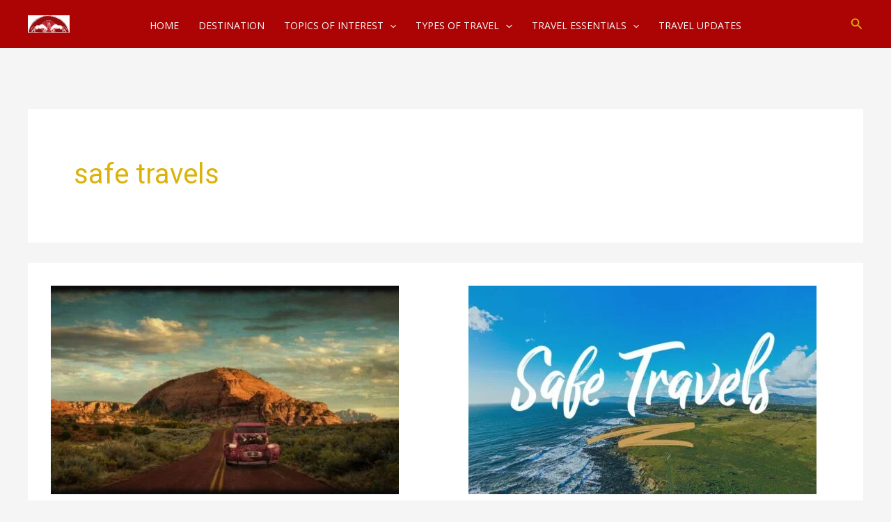

--- FILE ---
content_type: image/svg+xml
request_url: https://oranjemunder.com/wp-content/uploads/2023/05/orangemunder-logo.svg
body_size: 30624
content:
<?xml version="1.0" standalone="yes"?>
<svg xmlns="http://www.w3.org/2000/svg" width="480" height="200">
<path style="fill:#fefbfb; stroke:none;" d="M0 0L0 200L480 200L480 0L0 0z"/>
<path style="fill:#de9b9b; stroke:none;" d="M228 2L228 3L244 4L228 2M214 3L214 4L217 4L214 3z"/>
<path style="fill:#9a585a; stroke:none;" d="M217 3L217 4L229 4L217 3z"/>
<path style="fill:#930c0e; stroke:none;" d="M215 4L215 5L239 4L215 4z"/>
<path style="fill:#9a585a; stroke:none;" d="M237 4L237 5L283 9.80093L307 14C310.462 18.6096 321.407 21.4939 327 21L326 23L329 22L336 25L336 24L333 25C332.274 19.6534 316.848 16.6084 312 15C295.301 9.45947 277.438 6.60822 260 4.86574C252.753 4.14162 244.14 2.42085 237 4z"/>
<path style="fill:#de9b9b; stroke:none;" d="M205.667 4.33333L206.333 4.66667L205.667 4.33333z"/>
<path style="fill:#9a585a; stroke:none;" d="M200 5L200 6L214 7L214 6L207 6L207 5L227 6L200 5M232 4L233 5L232 4z"/>
<path style="fill:#bc252b; stroke:none;" d="M233 4L233 5L237 5L233 4z"/>
<path style="fill:#930c0e; stroke:none;" d="M240 4L241 5L240 4z"/>
<path style="fill:#de9b9b; stroke:none;" d="M257.667 4.33333L258.333 4.66667L257.667 4.33333M197 5L197 6L200 6L197 5z"/>
<path style="fill:#930c0e; stroke:none;" d="M207 5L207 6L214 6L207 5z"/>
<path style="fill:#bc252b; stroke:none;" d="M214 5L215 6L214 5z"/>
<path style="fill:#de9b9b; stroke:none;" d="M149 22L150 20L133 27L133 28L144 24L144 25L128 32L128 31L132 29L132 28C111.722 37.4225 86.4754 48.0284 73 67L79 63L48 96L51 91C39.7622 99.6202 33.2955 114.376 28.267 127C26.4028 131.68 23.568 134.739 24 140C18.7207 140.695 16.1974 151.36 17 156L18 156L19 147L20 147L21 149L44 107L45 107L43 112C58.2378 100.312 69.1473 80.7239 83.7145 67.5139C113.596 40.4163 150.191 22.2722 189 11.9236C205.133 7.62183 224.374 6.31131 241 7.03935C250.643 7.46161 260.422 9.77704 270 8L270 9L268 9L268 10L286 11L291 12L291 11L287 12C281.263 5.18126 260.415 6.33235 252 5.96065C215.58 4.35181 183.534 10.7441 149 22M267 5L268 6L267 5M192 6L192 7L195 7L192 6z"/>
<path style="fill:#9a585a; stroke:none;" d="M195 6L195 7L199 7L195 6z"/>
<path style="fill:#930c0e; stroke:none;" d="M172 12L172 13L206 7C196.49 3.04674 181.779 10.6831 172 12z"/>
<path style="fill:#de9b9b; stroke:none;" d="M274.667 6.33333L275.333 6.66667L274.667 6.33333M187.667 7.33333L188.333 7.66667L187.667 7.33333z"/>
<path style="fill:#9a585a; stroke:none;" d="M189 7L189 8L193 8L189 7M200 7L200 8L205 8L200 7M225 7L225 8L246 8L225 7z"/>
<path style="fill:#de9b9b; stroke:none;" d="M280.667 7.33333L281.333 7.66667L280.667 7.33333M183.667 8.33333L184.333 8.66667L183.667 8.33333z"/>
<path style="fill:#9a585a; stroke:none;" d="M185 8L185 9L188 9L185 8M194 8L194 9L198 9L194 8M211 8L211 9L218 9L211 8z"/>
<path style="fill:#bc252b; stroke:none;" d="M218 8L218 9L221 9L218 8z"/>
<path style="fill:#930c0e; stroke:none;" d="M120 41L120 42C134.341 35.3042 148.912 24.7978 165 23L165 24C154.933 25.7334 145.1 31.2517 136 35.6921C104.98 50.8289 78.5944 74.0786 57.2855 101C49.494 110.844 43.9728 122.37 36 132L70 82C59.9486 87.8192 51.2868 102.467 44.6667 112C42.8245 114.653 39.3563 122.349 36 120L26 140L27 140L28 137L29 137C21.7497 155.688 12.7086 173.886 10 194L40 194C40.0451 181.238 60.4133 162.785 71 156L81 141L63.375 146.673L46.3171 157.638L40 166C36.1377 150.503 37.7666 146.833 51 138.483C54.5986 136.212 57.6599 133.375 62 132.569C67.3871 131.568 72.5694 135.027 78 133.566C86.7384 131.214 90.3352 120.038 99 116.715C109.922 112.525 120.03 116.04 131 113.904C139.8 112.192 146.963 106.01 155 102.413C160.762 99.8342 168.421 101.835 172 96L178 97L178 96L168 94L168 88L174 88L174 80L176 80L176 88L181 88C181.023 81.5271 181.964 78.2291 189 78L189 76L184 75L184 74C191.21 73.6647 193.742 70.6124 196 64L198 64L199 67L200 64L208 64L208 61C223.599 60.9465 236.003 55.7418 252.039 58.0355C258.386 58.9432 264.435 59.0043 269 64L272 62C283.67 69.8756 296.043 87.9359 310 90L310 91L304 92L304 95L310 96C307.35 97.7669 305.232 99.0738 306 96L302 100L306 102C306.744 96.2741 320.387 101.163 325 100C338.658 119.884 365.805 109.535 384 117.133C392.367 120.628 396.072 131.457 405 133.577C410.084 134.785 414.961 131.735 420 132.48C424.255 133.109 427.482 136.17 431 138.344C443.702 146.194 447.49 151.101 442 166L440 166C437.5 157.217 426.394 149.932 417.91 146.178C411.4 143.297 407.157 146.493 402 140L401 140C402.672 147.204 405.918 147.413 410.277 152.298C416.874 159.69 422.941 167.863 430.015 174.995C437.02 182.06 442.641 184.163 442 195L468 195C463.324 163.222 446.479 129.805 428 104C421.156 102.031 414.75 90.4312 410.095 85.0895C398.902 72.2463 385.528 59.9413 371 50.9144C295.291 3.87378 198.445 -10.7337 120 41z"/>
<path style="fill:#bc252b; stroke:none;" d="M251 8L251 9L255 9L251 8z"/>
<path style="fill:#9a585a; stroke:none;" d="M255 8L255 9L260 9L255 8z"/>
<path style="fill:#fefbfb; stroke:none;" d="M267 8L267 9L270 9L267 8z"/>
<path style="fill:#de9b9b; stroke:none;" d="M285.667 8.33333L286.333 8.66667L285.667 8.33333M179.667 9.33333L180.333 9.66667L179.667 9.33333z"/>
<path style="fill:#9a585a; stroke:none;" d="M181 9L181 10L184 10L181 9z"/>
<path style="fill:#bc252b; stroke:none;" d="M189 9L190 10L189 9z"/>
<path style="fill:#9a585a; stroke:none;" d="M190 9L190 10L193 10L190 9M203 9L203 10L206 10L203 9z"/>
<path style="fill:#bc252b; stroke:none;" d="M206 9L206 10L210 10L206 9M212 11L212 12L261 11C246.679 4.99078 226.999 10.8758 212 11M261 9L264 11L261 9z"/>
<path style="fill:#9a585a; stroke:none;" d="M263 9L263 10L268 10L263 9z"/>
<path style="fill:#fefbfb; stroke:none;" d="M275.667 9.33333L276.333 9.66667L275.667 9.33333z"/>
<path style="fill:#de9b9b; stroke:none;" d="M290.667 9.33333L291.333 9.66667L290.667 9.33333M175 10L175 11L178 11L175 10z"/>
<path style="fill:#9a585a; stroke:none;" d="M178.667 10.3333L179.333 10.6667L178.667 10.3333z"/>
<path style="fill:#bc252b; stroke:none;" d="M184 10L185 11L184 10z"/>
<path style="fill:#9a585a; stroke:none;" d="M185.667 10.3333L186.333 10.6667L185.667 10.3333M196 10L196 11L199 11L196 10z"/>
<path style="fill:#bc252b; stroke:none;" d="M199 10L199 11L202 11L199 10M270 10L271 11L270 10z"/>
<path style="fill:#9a585a; stroke:none;" d="M271 10L271 11L275 11L271 10z"/>
<path style="fill:#de9b9b; stroke:none;" d="M294.667 10.3333L295.333 10.6667L294.667 10.3333M298 11L298 12C316.006 13.4707 334.189 23.7185 350 31.7562C396.317 55.302 434.068 96.8899 455.306 144C462.366 159.661 470.856 178.567 471 196L441 196C443.58 185.036 436.97 181.93 430.004 174.995C420.838 165.871 401.922 150.824 400 138C410.483 149.246 434.917 147.644 440 165L442 165C449.879 149.271 435.81 135.445 420 133.217C414.968 132.508 409.87 135.686 405 134.258C396.23 131.685 392.639 120.905 384 117.562C371.748 112.823 360.116 117.82 348 113.755C334.872 109.352 323.855 97.5947 309 102.221C296.304 106.174 286.397 116.112 277.286 125.285C270.116 132.505 268.822 138.928 258 137C258 122.984 256.022 108.997 256 95C255.992 89.952 257.743 82.0194 252 80L252 112L251 112C249.549 104.52 249.783 87.1495 243 83C243 100.377 246.254 117.82 248.729 135C250.241 145.492 251.655 158.402 256.198 168C260.252 176.568 269.621 191.435 280 189C273.11 195.376 265.914 195 257 195C239.741 195 217.325 198.531 202 190L202 189C212.699 191.51 220.095 178.207 225.07 169.985C235.237 153.186 236.305 123.33 238 104C238.619 96.9415 241.061 89.9765 239 83C232.936 88.7729 232.349 103.863 232 112L231 112C231 103.377 234.425 85.2916 228 79C222.512 96.3543 224.782 119.78 224 138L216 140C208.698 123.936 183.333 98.8949 164 101.259C151.739 102.759 142.834 111.975 131 114.782C119.779 117.445 109.225 112.607 98 117.477C90.0213 120.938 86.7558 130.175 79 133.778C72.0156 137.022 64.4486 130.916 57 134.87C52.6072 137.202 42.6285 141.283 39.8704 145.324C36.5403 150.203 36.5163 163.111 43 165C43.9631 156.354 59.5393 148.017 67 144L67 146L82 139C80.8578 146.62 77.4188 147.465 72.6829 152.425C61.2554 164.393 41 179.062 41 196L9 195L9 196L33 197L78 197L78 196L48 196C52.1866 185.33 64.7651 175.429 74 169C74.1057 174.148 71.3969 182.593 73.0285 186.995C75.6546 194.081 83.3446 193.431 84.7068 185.999C86.1001 178.398 81.3358 169.701 81 162C89.3162 162.196 96.4286 167.137 105 165.786C111.324 164.79 114.096 158.595 120.001 156.808C126.269 154.911 132.637 159.036 139 158.871C147.206 158.659 156.028 153.204 164 154.229C172.079 155.268 178.683 169.013 181 176C176.83 175.321 166.011 181.037 170.661 186.258C174.061 190.075 179.879 186.16 183.83 186.217C188.29 186.281 190.78 191.405 192 195L79 195L79 196C114.492 200.485 152.079 200.708 187.95 198.877C195.292 198.502 202.514 195.367 210 195.039C234.991 193.945 261.047 195.917 286 196L286 195L282 194L293 180L287 196L336 196L336 195L290 194C291.797 190.896 294.031 186.836 298.004 186.363C302.087 185.877 307.805 190.178 311.342 186.258C316.125 180.956 305.217 175.314 301 176C304.441 168.725 310.029 155.382 319 154.229C326.959 153.206 335.77 158.678 344 158.871C350.052 159.013 355.971 155.159 362 156.738C367.926 158.291 370.897 164.66 377 165.772C385.873 167.388 393.505 161.176 402 163C399.953 169.044 396.152 179.673 397.458 185.996C398.71 192.057 404.456 194.224 408.343 188.941C412.483 183.312 406.574 175.116 410 168L436 196L400 196L400 197L454 197C459.495 197 469.904 199.316 472 193L473 193L475 195L474 185L473 185L473 188L472 188L473 181L472 181L472 184L471 184L472 177L471 177L471 180L470 180L470 171L469 171L469 173L468 173L469 167L468 167L468 170L467 170L468 164L467 164L466 166L464 158L465 158L465 160L466 160L465 156L463 158L461 146L460 146L459 148L458 144L460 145L459 142L456 144L456 139L457 139L457 141L458 141L457 137L455 139L453 133L455 134L451 131L452 128L448 128L450 124L447 122L449 123L444 114L442 115L441 112L443 113L437 106L439 107L439 106L435 103L437 104L428 96L432 97L425 90L427 91L427 90L413 75L414 77L413 77L405 67L407 70L395 61C393.091 53.5076 380.68 43.9763 373 44C372.239 40.3127 369.613 39.2575 366 39L365 36L362 37C360.84 31.8204 352.454 29.2838 348 27.0833C334.269 20.2999 313.743 8.40405 298 11M171 11L171 12L174 12L171 11z"/>
<path style="fill:#9a585a; stroke:none;" d="M174.667 11.3333L175.333 11.6667L174.667 11.3333M181.667 11.3333L182.333 11.6667L181.667 11.3333M190 11L190 12L193 12L190 11z"/>
<path style="fill:#bc252b; stroke:none;" d="M193.667 11.3333L194.333 11.6667L193.667 11.3333M264 11L264 12L269 12L264 11M276.667 11.3333L277.333 11.6667L276.667 11.3333z"/>
<path style="fill:#9a585a; stroke:none;" d="M278.667 11.3333L279.333 11.6667L278.667 11.3333z"/>
<path style="fill:#fefbfb; stroke:none;" d="M284.667 11.3333L285.333 11.6667L284.667 11.3333M287 11L288 12L287 11z"/>
<path style="fill:#de9b9b; stroke:none;" d="M168.667 12.3333L169.333 12.6667L168.667 12.3333z"/>
<path style="fill:#9a585a; stroke:none;" d="M149 21L149 22C153.485 21.011 169.334 17.4865 170 13L175 14C168.018 10.0288 155.415 17.5803 149 21M176 12L176 13L179 13L176 12M184 13L184 14L189 13L184 13z"/>
<path style="fill:#bc252b; stroke:none;" d="M189.667 12.3333L190.333 12.6667L189.667 12.3333M204 12L204 13L208 13L204 12M281 12L282 13L281 12z"/>
<path style="fill:#9a585a; stroke:none;" d="M282 12L282 13L286 13L282 12z"/>
<path style="fill:#fefbfb; stroke:none;" d="M289 12L289 13L293 13L289 12z"/>
<path style="fill:#de9b9b; stroke:none;" d="M290 13L290 14L300 14L300 15L298 15L298 16L313 18L313 19L311 20L325 25L326 22L322 21L322 22L324 22L324 23L319 22L321 20C312.335 17.1804 303.25 12.4747 294 14L294 13L296 13L290 13M165.667 13.3333L166.333 13.6667L165.667 13.3333z"/>
<path style="fill:#930c0e; stroke:none;" d="M170 13L171 14L170 13z"/>
<path style="fill:#bc252b; stroke:none;" d="M171 13L172 14L171 13M186 13L187 14L186 13M285.667 13.3333L286.333 13.6667L285.667 13.3333z"/>
<path style="fill:#9a585a; stroke:none;" d="M287 13L287 14L290 14L287 13z"/>
<path style="fill:#fefbfb; stroke:none;" d="M294 13L294 14L297 14L294 13z"/>
<path style="fill:#de9b9b; stroke:none;" d="M162 14L162 15L165 15L162 14z"/>
<path style="fill:#9a585a; stroke:none;" d="M181.667 14.3333L182.333 14.6667L181.667 14.3333z"/>
<path style="fill:#bc252b; stroke:none;" d="M183 14L184 15L183 14M291 14L292 15L291 14z"/>
<path style="fill:#9a585a; stroke:none;" d="M292.667 14.3333L293.333 14.6667L292.667 14.3333z"/>
<path style="fill:#fefbfb; stroke:none;" d="M297 14L297 15L300 15L297 14z"/>
<path style="fill:#bc252b; stroke:none;" d="M306 14L307 15L306 14z"/>
<path style="fill:#de9b9b; stroke:none;" d="M159 15L159 16L162 16L159 15z"/>
<path style="fill:#9a585a; stroke:none;" d="M178.667 15.3333L179.333 15.6667L178.667 15.3333z"/>
<path style="fill:#bc252b; stroke:none;" d="M180 15L181 16L180 15M294 15L295 16L294 15z"/>
<path style="fill:#9a585a; stroke:none;" d="M295 15L295 16L298 16L295 15z"/>
<path style="fill:#fefbfb; stroke:none;" d="M301.667 15.3333L302.333 15.6667L301.667 15.3333z"/>
<path style="fill:#de9b9b; stroke:none;" d="M158 16L159 17L158 16z"/>
<path style="fill:#9a585a; stroke:none;" d="M174.667 16.3333L175.333 16.6667L174.667 16.3333z"/>
<path style="fill:#bc252b; stroke:none;" d="M176.667 16.3333L177.333 16.6667L176.667 16.3333M298 16L299 17L298 16z"/>
<path style="fill:#9a585a; stroke:none;" d="M299.667 16.3333L300.333 16.6667L299.667 16.3333z"/>
<path style="fill:#fefbfb; stroke:none;" d="M304 16L304 17L307 17L304 16z"/>
<path style="fill:#de9b9b; stroke:none;" d="M156 17L157 18L156 17z"/>
<path style="fill:#9a585a; stroke:none;" d="M168 18L168 19L173 18L168 18z"/>
<path style="fill:#bc252b; stroke:none;" d="M173.667 17.3333L174.333 17.6667L173.667 17.3333M301 17L302 18L301 17z"/>
<path style="fill:#9a585a; stroke:none;" d="M302.667 17.3333L303.333 17.6667L302.667 17.3333z"/>
<path style="fill:#fefbfb; stroke:none;" d="M308.667 17.3333L309.333 17.6667L308.667 17.3333z"/>
<path style="fill:#de9b9b; stroke:none;" d="M153.667 18.3333L154.333 18.6667L153.667 18.3333z"/>
<path style="fill:#bc252b; stroke:none;" d="M170 18L171 19L170 18M305 18L306 19L305 18z"/>
<path style="fill:#9a585a; stroke:none;" d="M306.667 18.3333L307.333 18.6667L306.667 18.3333z"/>
<path style="fill:#fefbfb; stroke:none;" d="M310 18L310 19L313 19L310 18z"/>
<path style="fill:#de9b9b; stroke:none;" d="M151 19L152 20L151 19z"/>
<path style="fill:#9a585a; stroke:none;" d="M162 20L162 21L167 20L162 20z"/>
<path style="fill:#bc252b; stroke:none;" d="M308 19L309 20L308 19z"/>
<path style="fill:#9a585a; stroke:none;" d="M309.667 19.3333L310.333 19.6667L309.667 19.3333z"/>
<path style="fill:#fefbfb; stroke:none;" d="M313 19L313 20L319 21L319 20L313 19z"/>
<path style="fill:#bc252b; stroke:none;" d="M164 20L165 21L164 20z"/>
<path style="fill:#9a585a; stroke:none;" d="M311.667 20.3333L312.333 20.6667L311.667 20.3333M159.667 21.3333L160.333 21.6667L159.667 21.3333z"/>
<path style="fill:#bc252b; stroke:none;" d="M161 21L162 22L161 21z"/>
<path style="fill:#9a585a; stroke:none;" d="M314.667 21.3333L315.333 21.6667L314.667 21.3333z"/>
<path style="fill:#fefbfb; stroke:none;" d="M319 21L319 22L324 23L324 22L319 21z"/>
<path style="fill:#930c0e; stroke:none;" d="M325.667 21.3333L326.333 21.6667L325.667 21.3333z"/>
<path style="fill:#9a585a; stroke:none;" d="M144 23L144 24L148 23L144 23M157 22L158 23L157 22z"/>
<path style="fill:#bc252b; stroke:none;" d="M158 22L159 23L158 22z"/>
<path style="fill:#9a585a; stroke:none;" d="M317 22L318 23L317 22z"/>
<path style="fill:#930c0e; stroke:none;" d="M328 22L329 23L328 22z"/>
<path style="fill:#9a585a; stroke:none;" d="M154.667 23.3333L155.333 23.6667L154.667 23.3333z"/>
<path style="fill:#bc252b; stroke:none;" d="M156 23L157 24L156 23M143 31L165 24C158.951 21.6078 147.541 26.9134 143 31M319 23L320 24L319 23z"/>
<path style="fill:#9a585a; stroke:none;" d="M320 23L321 24L320 23z"/>
<path style="fill:#fefbfb; stroke:none;" d="M324 23L324 24L379 54C368.052 40.7448 340.982 25.9241 324 23z"/>
<path style="fill:#de9b9b; stroke:none;" d="M327.667 23.3333L328.333 23.6667L327.667 23.3333z"/>
<path style="fill:#9a585a; stroke:none;" d="M128 31L128 32L144 25C138.917 23.6061 132.233 28.3284 128 31M151.667 24.3333L152.333 24.6667L151.667 24.3333z"/>
<path style="fill:#bc252b; stroke:none;" d="M153 24L154 25L153 24z"/>
<path style="fill:#9a585a; stroke:none;" d="M322.667 24.3333L323.333 24.6667L322.667 24.3333z"/>
<path style="fill:#de9b9b; stroke:none;" d="M329.667 24.3333L330.333 24.6667L329.667 24.3333z"/>
<path style="fill:#930c0e; stroke:none;" d="M333 24L334 25L333 24z"/>
<path style="fill:#bc252b; stroke:none;" d="M334 24L335 25L334 24z"/>
<path style="fill:#9a585a; stroke:none;" d="M149.667 25.3333L150.333 25.6667L149.667 25.3333M324 25L324 26L328 27L328 26L324 25z"/>
<path style="fill:#de9b9b; stroke:none;" d="M326.667 25.3333L327.333 25.6667L326.667 25.3333M332 25L333 26L332 25z"/>
<path style="fill:#930c0e; stroke:none;" d="M335 25L336 26L335 25z"/>
<path style="fill:#bc252b; stroke:none;" d="M336 25L337 26L336 25z"/>
<path style="fill:#9a585a; stroke:none;" d="M337 25L336 26L350 32L350 34L352 33C355.982 40.0685 374.01 50.9373 382 52L384 56C382.806 51.4151 379.687 49.1025 375 49L375 46L372 47L370 45L367 43C364.925 39.2228 362.295 37.8083 358 38L359 36L344 30L337 25M147 26L148 27L147 26z"/>
<path style="fill:#bc252b; stroke:none;" d="M148 26L149 27L148 26z"/>
<path style="fill:#de9b9b; stroke:none;" d="M328 26L328 27L349 37L349 36L328 26M334.667 26.3333L335.333 26.6667L334.667 26.3333z"/>
<path style="fill:#930c0e; stroke:none;" d="M338 26L339 27L338 26z"/>
<path style="fill:#9a585a; stroke:none;" d="M144.667 27.3333L145.333 27.6667L144.667 27.3333z"/>
<path style="fill:#bc252b; stroke:none;" d="M146 27L147 28L146 27z"/>
<path style="fill:#9a585a; stroke:none;" d="M329 27L330 28L329 27z"/>
<path style="fill:#de9b9b; stroke:none;" d="M336.667 27.3333L337.333 27.6667L336.667 27.3333z"/>
<path style="fill:#9a585a; stroke:none;" d="M142.667 28.3333L143.333 28.6667L142.667 28.3333z"/>
<path style="fill:#bc252b; stroke:none;" d="M330 28L331 29L330 28z"/>
<path style="fill:#9a585a; stroke:none;" d="M331 28L332 29L331 28z"/>
<path style="fill:#de9b9b; stroke:none;" d="M338.667 28.3333L339.333 28.6667L338.667 28.3333z"/>
<path style="fill:#9a585a; stroke:none;" d="M140 29L141 30L140 29z"/>
<path style="fill:#bc252b; stroke:none;" d="M141 29L142 30L141 29z"/>
<path style="fill:#9a585a; stroke:none;" d="M333 29L334 30L333 29z"/>
<path style="fill:#de9b9b; stroke:none;" d="M340.667 29.3333L341.333 29.6667L340.667 29.3333z"/>
<path style="fill:#930c0e; stroke:none;" d="M344 29L345 30L344 29z"/>
<path style="fill:#9a585a; stroke:none;" d="M138 30L139 31L138 30z"/>
<path style="fill:#bc252b; stroke:none;" d="M139 30L140 31L139 30z"/>
<path style="fill:#9a585a; stroke:none;" d="M335 30L336 31L335 30z"/>
<path style="fill:#de9b9b; stroke:none;" d="M342.667 30.3333L343.333 30.6667L342.667 30.3333z"/>
<path style="fill:#9a585a; stroke:none;" d="M136.667 31.3333L137.333 31.6667L136.667 31.3333z"/>
<path style="fill:#bc252b; stroke:none;" d="M135 36L132 35L132 36C136.413 36.5173 139.792 34.89 142 31L135 36z"/>
<path style="fill:#9a585a; stroke:none;" d="M142.667 31.3333L143.333 31.6667L142.667 31.3333M337 31L338 32L337 31z"/>
<path style="fill:#de9b9b; stroke:none;" d="M344.667 31.3333L345.333 31.6667L344.667 31.3333z"/>
<path style="fill:#9a585a; stroke:none;" d="M52 97L89 60.615L128 32C107.122 37.7102 89.7918 56.2082 75 71C66.8502 79.1498 58.1514 87.1639 52 97M134 32L135 33L134 32z"/>
<path style="fill:#bc252b; stroke:none;" d="M135 32L136 33L135 32z"/>
<path style="fill:#9a585a; stroke:none;" d="M339 32L340 33L339 32z"/>
<path style="fill:#de9b9b; stroke:none;" d="M346.667 32.3333L347.333 32.6667L346.667 32.3333z"/>
<path style="fill:#930c0e; stroke:none;" d="M349 32L350 33L349 32z"/>
<path style="fill:#9a585a; stroke:none;" d="M355 32L356 33L355 32M132 33L133 34L132 33z"/>
<path style="fill:#bc252b; stroke:none;" d="M133 33L134 34L133 33z"/>
<path style="fill:#9a585a; stroke:none;" d="M341 33L342 34L341 33z"/>
<path style="fill:#de9b9b; stroke:none;" d="M348.667 33.3333L349.333 33.6667L348.667 33.3333z"/>
<path style="fill:#930c0e; stroke:none;" d="M351 33L352 34L351 33z"/>
<path style="fill:#9a585a; stroke:none;" d="M357 33L358 34L357 33M130 34L131 35L130 34z"/>
<path style="fill:#bc252b; stroke:none;" d="M131 34L132 35L131 34M342 34L343 35L342 34z"/>
<path style="fill:#9a585a; stroke:none;" d="M343 34L344 35L343 34z"/>
<path style="fill:#de9b9b; stroke:none;" d="M350.667 34.3333L351.333 34.6667L350.667 34.3333z"/>
<path style="fill:#930c0e; stroke:none;" d="M353 34L354 35L353 34z"/>
<path style="fill:#9a585a; stroke:none;" d="M359 34L360 35L359 34M128.667 35.3333L129.333 35.6667L128.667 35.3333M133.667 35.3333L134.333 35.6667L133.667 35.3333M345 35L346 36L345 35z"/>
<path style="fill:#de9b9b; stroke:none;" d="M352 35L353 36L352 35z"/>
<path style="fill:#930c0e; stroke:none;" d="M355 35L356 36L355 35z"/>
<path style="fill:#9a585a; stroke:none;" d="M126.667 36.3333L127.333 36.6667L126.667 36.3333z"/>
<path style="fill:#bc252b; stroke:none;" d="M130 36L130 39L131 39L130 36z"/>
<path style="fill:#9a585a; stroke:none;" d="M131.667 36.3333L132.333 36.6667L131.667 36.3333M346.667 36.3333L347.333 36.6667L346.667 36.3333z"/>
<path style="fill:#de9b9b; stroke:none;" d="M354 36L355 37L354 36z"/>
<path style="fill:#930c0e; stroke:none;" d="M357 36L358 37L357 36z"/>
<path style="fill:#9a585a; stroke:none;" d="M362.667 36.3333L363.333 36.6667L362.667 36.3333M125 37L126 38L125 37z"/>
<path style="fill:#bc252b; stroke:none;" d="M126 38L126 39L129 40L129 37L126 38z"/>
<path style="fill:#9a585a; stroke:none;" d="M128 39L131 37L128 39M348 37L348 38L351 39L348 37z"/>
<path style="fill:#de9b9b; stroke:none;" d="M350 37L351 38L350 37M356 37L357 38L356 37z"/>
<path style="fill:#930c0e; stroke:none;" d="M358.667 37.3333L359.333 37.6667L358.667 37.3333z"/>
<path style="fill:#9a585a; stroke:none;" d="M364 37L365 38L364 37M123 38L124 39L123 38z"/>
<path style="fill:#de9b9b; stroke:none;" d="M351.667 38.3333L352.333 38.6667L351.667 38.3333M357 38L358 39L357 38z"/>
<path style="fill:#930c0e; stroke:none;" d="M360 38L361 39L360 38z"/>
<path style="fill:#9a585a; stroke:none;" d="M366 38L367 39L366 38M121 39L122 40L121 39z"/>
<path style="fill:#bc252b; stroke:none;" d="M122 39L123 40L122 39M124 39L123 43L127 41L127 40L124 41L124 39z"/>
<path style="fill:#9a585a; stroke:none;" d="M124 40L124 41L128 40L124 40M352 39L352 40L358 43L358 42L352 39z"/>
<path style="fill:#de9b9b; stroke:none;" d="M354 39L355 40L354 39M359 39L360 40L359 39z"/>
<path style="fill:#930c0e; stroke:none;" d="M362 39L364 41L362 39z"/>
<path style="fill:#9a585a; stroke:none;" d="M367 39L368 40L367 39M120 40L121 41L120 40z"/>
<path style="fill:#de9b9b; stroke:none;" d="M355 40L356 41L355 40M361 40L362 41L361 40z"/>
<path style="fill:#9a585a; stroke:none;" d="M118 41L115 43L112 47L114 44L109 47L106 51L108 48L91 62L92 60L85 65L87 67L84 70L84 67C68.7423 77.7478 51.2122 100.768 44 118C53.7095 109.981 59.9385 96.8317 68.4552 87.4244C84.4794 69.7246 103.696 54.4715 124 42L124 41L118 43L118 41z"/>
<path style="fill:#bc252b; stroke:none;" d="M119.333 41.6667L119.667 42.3333L119.333 41.6667M121 41L122 42L121 41z"/>
<path style="fill:#de9b9b; stroke:none;" d="M357 41L358 42L357 41M362 41L363 42L362 41z"/>
<path style="fill:#930c0e; stroke:none;" d="M365 41L366 42L365 41z"/>
<path style="fill:#9a585a; stroke:none;" d="M370 41L371 42L370 41z"/>
<path style="fill:#930c0e; stroke:none;" d="M118 42L119 43L118 42z"/>
<path style="fill:#de9b9b; stroke:none;" d="M358 42L358 43C376.444 51.723 398.236 68.2992 410 85L414 85L410 83L411 80L378 52L379 54L378 54L358 42M364 42L365 43L364 42z"/>
<path style="fill:#930c0e; stroke:none;" d="M367 42L368 43L367 42z"/>
<path style="fill:#9a585a; stroke:none;" d="M372 42L373 43L372 42z"/>
<path style="fill:#930c0e; stroke:none;" d="M109 43L110 44L109 43M116.667 43.3333L117.333 43.6667L116.667 43.3333z"/>
<path style="fill:#bc252b; stroke:none;" d="M121 43L122 44L121 43z"/>
<path style="fill:#9a585a; stroke:none;" d="M359 43L360 44L359 43z"/>
<path style="fill:#de9b9b; stroke:none;" d="M365.667 43.3333L366.333 43.6667L365.667 43.3333z"/>
<path style="fill:#930c0e; stroke:none;" d="M368 43L369 44L368 43z"/>
<path style="fill:#9a585a; stroke:none;" d="M373.667 43.3333L374.333 43.6667L373.667 43.3333z"/>
<path style="fill:#bc252b; stroke:none;" d="M114 44L113 47L114 44z"/>
<path style="fill:#930c0e; stroke:none;" d="M115 44L116 45L115 44z"/>
<path style="fill:#bc252b; stroke:none;" d="M119.667 44.3333L120.333 44.6667L119.667 44.3333M360 44L361 45L360 44z"/>
<path style="fill:#9a585a; stroke:none;" d="M361 44L362 45L361 44z"/>
<path style="fill:#de9b9b; stroke:none;" d="M367 44L368 45L367 44z"/>
<path style="fill:#930c0e; stroke:none;" d="M370 44L371 45L370 44z"/>
<path style="fill:#9a585a; stroke:none;" d="M375 44L376 45L375 44z"/>
<path style="fill:#bc252b; stroke:none;" d="M106 45L104 46L104 47L106 45M118 45L119 46L118 45z"/>
<path style="fill:#9a585a; stroke:none;" d="M362 45L363 46L362 45z"/>
<path style="fill:#de9b9b; stroke:none;" d="M368.667 45.3333L369.333 45.6667L368.667 45.3333z"/>
<path style="fill:#930c0e; stroke:none;" d="M371 45L372 46L371 45M112 46L113 47L112 46z"/>
<path style="fill:#bc252b; stroke:none;" d="M116 46L117 47L116 46M363 46L364 47L363 46z"/>
<path style="fill:#9a585a; stroke:none;" d="M364 46L365 47L364 46z"/>
<path style="fill:#de9b9b; stroke:none;" d="M370 46L371 47L370 46z"/>
<path style="fill:#930c0e; stroke:none;" d="M372.667 46.3333L373.333 46.6667L372.667 46.3333z"/>
<path style="fill:#9a585a; stroke:none;" d="M378 46L379 47L378 46z"/>
<path style="fill:#930c0e; stroke:none;" d="M103 47L104 48L103 47M110.667 47.3333L111.333 47.6667L110.667 47.3333z"/>
<path style="fill:#bc252b; stroke:none;" d="M115 47L116 48L115 47z"/>
<path style="fill:#9a585a; stroke:none;" d="M365 47L366 48L365 47z"/>
<path style="fill:#de9b9b; stroke:none;" d="M371 47L372 48L371 47z"/>
<path style="fill:#930c0e; stroke:none;" d="M101.667 48.3333L102.333 48.6667L101.667 48.3333z"/>
<path style="fill:#bc252b; stroke:none;" d="M108 48L107 51L108 48z"/>
<path style="fill:#930c0e; stroke:none;" d="M109 48L110 49L109 48z"/>
<path style="fill:#bc252b; stroke:none;" d="M113 48L114 49L113 48M366 48L367 49L366 48z"/>
<path style="fill:#9a585a; stroke:none;" d="M367 48L368 49L367 48z"/>
<path style="fill:#de9b9b; stroke:none;" d="M372.667 48.3333L373.333 48.6667L372.667 48.3333z"/>
<path style="fill:#930c0e; stroke:none;" d="M375 48L376 49L375 48z"/>
<path style="fill:#bc252b; stroke:none;" d="M376 48L377 49L376 48z"/>
<path style="fill:#9a585a; stroke:none;" d="M380 48L380 49L383 50L380 48z"/>
<path style="fill:#930c0e; stroke:none;" d="M100 49L101 50L100 49M107 49L108 50L107 49z"/>
<path style="fill:#bc252b; stroke:none;" d="M112 49L113 50L112 49M368 49L369 50L368 49z"/>
<path style="fill:#9a585a; stroke:none;" d="M369 49L370 50L369 49z"/>
<path style="fill:#de9b9b; stroke:none;" d="M374 49L375 50L374 49z"/>
<path style="fill:#930c0e; stroke:none;" d="M99 50L100 51L99 50M106 50L107 51L106 50z"/>
<path style="fill:#9a585a; stroke:none;" d="M370 50L371 51L370 50z"/>
<path style="fill:#de9b9b; stroke:none;" d="M375.667 50.3333L376.333 50.6667L375.667 50.3333z"/>
<path style="fill:#930c0e; stroke:none;" d="M378 50L379 51L378 50z"/>
<path style="fill:#9a585a; stroke:none;" d="M92 51L93 52L92 51z"/>
<path style="fill:#930c0e; stroke:none;" d="M98 51L99 52L98 51M100 54L100 55L106 52L100 54z"/>
<path style="fill:#bc252b; stroke:none;" d="M109 51L110 52L109 51z"/>
<path style="fill:#9a585a; stroke:none;" d="M372 51L373 52L372 51z"/>
<path style="fill:#de9b9b; stroke:none;" d="M377 51L378 52L377 51z"/>
<path style="fill:#9a585a; stroke:none;" d="M384 51L385 52L384 51z"/>
<path style="fill:#930c0e; stroke:none;" d="M96 52L95 54L96 52z"/>
<path style="fill:#9a585a; stroke:none;" d="M373 52L374 53L373 52z"/>
<path style="fill:#930c0e; stroke:none;" d="M380.667 52.3333L381.333 52.6667L380.667 52.3333z"/>
<path style="fill:#bc252b; stroke:none;" d="M106 53L107 54L106 53z"/>
<path style="fill:#9a585a; stroke:none;" d="M374.667 53.3333L375.333 53.6667L374.667 53.3333z"/>
<path style="fill:#930c0e; stroke:none;" d="M382 53L383 54L382 53z"/>
<path style="fill:#9a585a; stroke:none;" d="M387 53L390 56L387 53z"/>
<path style="fill:#bc252b; stroke:none;" d="M105 54L106 55L105 54z"/>
<path style="fill:#9a585a; stroke:none;" d="M376 54L377 55L376 54z"/>
<path style="fill:#fefbfb; stroke:none;" d="M380 54L381 55L380 54z"/>
<path style="fill:#930c0e; stroke:none;" d="M383 54L383 55C424.128 85.9957 464.804 141.902 469 195L470 195C471.834 183.272 464.399 166.868 460.189 156C448.559 125.976 430.775 97.8031 408 75C400.756 67.7471 392.401 58.3063 383 54z"/>
<path style="fill:#9a585a; stroke:none;" d="M87 55L79 63L87 55z"/>
<path style="fill:#bc252b; stroke:none;" d="M99 55L100 56L99 55M103 55L104 56L103 55M377 55L378 56L377 55z"/>
<path style="fill:#9a585a; stroke:none;" d="M386 55L387 56L386 55z"/>
<path style="fill:#930c0e; stroke:none;" d="M98 56L99 57L98 56z"/>
<path style="fill:#bc252b; stroke:none;" d="M102 56L103 57L102 56M208 61L208 64C203.99 64 201.347 63.4336 199 67L198 64L196 64C193.161 69.9513 190.936 73.3703 184 74L184 75L189 76L189 78C181.477 78.0892 181.005 81.0796 181 88L176 88L176 80L174 80L174 88L168 88L168 94L178 96L178 97L172 96L162 100L162 101L179 103L176 102L176 103C192.15 110.638 205.678 124.644 216 139L224 137C224.102 123.667 225.935 110.304 225.999 97C226.031 90.4949 224.559 83.5323 230 79L231 104L233 104C233.108 101.503 235.219 81.9019 239.437 84.9213C243.437 87.7854 237.706 107.457 237.155 112C234.44 134.386 233.02 159.919 218.819 178C214.893 182.999 212.499 189.16 206 191L206 193L271 194L276 193L276 192C250.631 175.142 249.688 141.066 245.701 114C244.267 104.27 240.711 92.7256 243 83C249.097 88.0616 249.672 100.389 250 108L251 108C251 99.5389 247.971 84.8549 255 79C258.241 91.8404 257.079 106.795 257.94 120C258.218 124.262 256.377 131.933 258.889 135.588C260.89 138.501 265.168 138.927 267.741 136.764C277.56 128.507 283.933 116.725 295 109.505C298.695 107.094 307.408 104.493 308 100L320 101L320 100C315.788 99.9857 306.674 96.4459 306 102L302 100L306 96C306.428 98.5249 308.316 97.2828 310 96L304 95L304 92L310 91L310 90C294.616 86.4267 286.462 68.5831 272 62L269 64C265.502 58.2863 257.983 58.8805 252.039 57.9105C235.911 55.2782 223.633 60.827 208 61z"/>
<path style="fill:#9a585a; stroke:none;" d="M379 56L380 57L379 56z"/>
<path style="fill:#fefbfb; stroke:none;" d="M382 56L384 58L382 56z"/>
<path style="fill:#9a585a; stroke:none;" d="M385 56L386 57L385 56M387 56L388 57L387 56M391 56L394 59L391 56z"/>
<path style="fill:#930c0e; stroke:none;" d="M96 57L95 59L96 57z"/>
<path style="fill:#bc252b; stroke:none;" d="M97 57L98 58L97 57z"/>
<path style="fill:#9a585a; stroke:none;" d="M380 57L381 58L380 57M386 57L387 58L386 57M388 57L389 58L388 57z"/>
<path style="fill:#bc252b; stroke:none;" d="M96 58L97 59L96 58z"/>
<path style="fill:#9a585a; stroke:none;" d="M381 58L382 59L381 58M387 58L388 59L387 58M389 58L390 59L389 58z"/>
<path style="fill:#930c0e; stroke:none;" d="M94 59L95 60L94 59z"/>
<path style="fill:#bc252b; stroke:none;" d="M98 59L99 60L98 59z"/>
<path style="fill:#9a585a; stroke:none;" d="M382.667 59.3333L383.333 59.6667L382.667 59.3333M388 59L389 60L388 59M391 59L392 60L391 59M394 59L396 61L396 59L394 59z"/>
<path style="fill:#930c0e; stroke:none;" d="M92 60L91 62L92 60z"/>
<path style="fill:#bc252b; stroke:none;" d="M93 60L94 61L93 60M97 60L98 61L97 60z"/>
<path style="fill:#9a585a; stroke:none;" d="M384 60L385 61L384 60M389 60L390 61L389 60M392 60L393 61L392 60z"/>
<path style="fill:#bc252b; stroke:none;" d="M92 61L93 62L92 61z"/>
<path style="fill:#9a585a; stroke:none;" d="M385 61L386 62L385 61M391 61L392 62L391 61M393 61L394 62L393 61M397 61L401 65L397 61z"/>
<path style="fill:#930c0e; stroke:none;" d="M90 62L88 65L90 62z"/>
<path style="fill:#9a585a; stroke:none;" d="M386 62L387 63L386 62M392 62L393 63L392 62M394 62L395 63L394 62M48 96C58.9476 89.4985 71.6167 73.3055 79 63C67.7325 68.0345 52.7412 84.7992 48 96z"/>
<path style="fill:#bc252b; stroke:none;" d="M93 63L94 64L93 63M387 63L388 64L387 63z"/>
<path style="fill:#9a585a; stroke:none;" d="M393 63L394 64L393 63M395 63L396 64L395 63z"/>
<path style="fill:#bc252b; stroke:none;" d="M92 64L93 65L92 64z"/>
<path style="fill:#9a585a; stroke:none;" d="M389 64L390 65L389 64M394 64L395 65L394 64M396 64L398 66L398 64L396 64z"/>
<path style="fill:#bc252b; stroke:none;" d="M87 65L88 66L87 65M91 65L92 66L91 65z"/>
<path style="fill:#9a585a; stroke:none;" d="M390 65L391 66L390 65M395 65L396 66L395 65M401 65L407 70L401 65z"/>
<path style="fill:#bc252b; stroke:none;" d="M85 66L86 67L85 66z"/>
<path style="fill:#930c0e; stroke:none;" d="M86 66L87 67L86 66z"/>
<path style="fill:#9a585a; stroke:none;" d="M391 66L392 67L391 66M396 66L397 67L396 66M399 66L400 67L399 66z"/>
<path style="fill:#930c0e; stroke:none;" d="M84 67L83 69L84 67z"/>
<path style="fill:#9a585a; stroke:none;" d="M392 67L393 68L392 67M400 67L401 68L400 67z"/>
<path style="fill:#de9b9b; stroke:none;" d="M70 68L69 70L71 70L70 68z"/>
<path style="fill:#bc252b; stroke:none;" d="M84 68L85 69L84 68M87 68L88 69L87 68z"/>
<path style="fill:#9a585a; stroke:none;" d="M393 68L394 69L393 68M398.667 68.3333L399.333 68.6667L398.667 68.3333M401 68L402 69L401 68z"/>
<path style="fill:#930c0e; stroke:none;" d="M82 69L79 73L82 69z"/>
<path style="fill:#de9b9b; stroke:none;" d="M84 69L85 70L84 69z"/>
<path style="fill:#bc252b; stroke:none;" d="M86 69L87 70L86 69M394 69L395 70L394 69z"/>
<path style="fill:#9a585a; stroke:none;" d="M402 69L403 70L402 69z"/>
<path style="fill:#de9b9b; stroke:none;" d="M68 70L66 73L68 70M83 70L84 71L83 70z"/>
<path style="fill:#bc252b; stroke:none;" d="M85 70L86 71L85 70M395 70L396 71L395 70z"/>
<path style="fill:#9a585a; stroke:none;" d="M403 70L404 71L403 70M407 70L410 73L407 70z"/>
<path style="fill:#bc252b; stroke:none;" d="M84 71L85 72L84 71M396 71L399 74L396 71z"/>
<path style="fill:#9a585a; stroke:none;" d="M397 71L398 72L397 71M401.667 71.3333L402.333 71.6667L401.667 71.3333M404 71L405 72L404 71z"/>
<path style="fill:#bc252b; stroke:none;" d="M83 72L84 73L83 72z"/>
<path style="fill:#930c0e; stroke:none;" d="M251 72L252 73L251 72M255 72L256 73L255 72z"/>
<path style="fill:#9a585a; stroke:none;" d="M398 72L399 73L398 72M403 72L403 74L405 74L403 72M405 72L406 73L405 72z"/>
<path style="fill:#de9b9b; stroke:none;" d="M65 73L64 75L66 75L65 73z"/>
<path style="fill:#bc252b; stroke:none;" d="M82 73L83 74L82 73z"/>
<path style="fill:#930c0e; stroke:none;" d="M224 73L225 74L224 73M248 73L249 74L248 73z"/>
<path style="fill:#9a585a; stroke:none;" d="M399 73L400 74L399 73M406 73L407 74L406 73z"/>
<path style="fill:#930c0e; stroke:none;" d="M77 74L74 78L77 74z"/>
<path style="fill:#bc252b; stroke:none;" d="M81 74L82 75L81 74z"/>
<path style="fill:#9a585a; stroke:none;" d="M400 74L401 75L400 74M407 74L408 75L407 74M410 74L414 77L410 74z"/>
<path style="fill:#de9b9b; stroke:none;" d="M63 75L59 80L63 75z"/>
<path style="fill:#9a585a; stroke:none;" d="M77 75L78 76L77 75z"/>
<path style="fill:#de9b9b; stroke:none;" d="M78 75L79 76L78 75z"/>
<path style="fill:#930c0e; stroke:none;" d="M226.667 75.3333L227.333 75.6667L226.667 75.3333M250.333 75.6667L250.667 76.3333L250.333 75.6667z"/>
<path style="fill:#9a585a; stroke:none;" d="M401 75L402 76L401 75M406 75L406 77L408 77L406 75M408 75L409 76L408 75z"/>
<path style="fill:#de9b9b; stroke:none;" d="M77 76L78 77L77 76z"/>
<path style="fill:#9a585a; stroke:none;" d="M402 76L403 77L402 76M409 76L410 77L409 76M403 77L404 78L403 77M408 77L410 80L408 77M410 77L411 78L410 77M414 77L422 86L414 77z"/>
<path style="fill:#930c0e; stroke:none;" d="M255 78L256 79L255 78z"/>
<path style="fill:#9a585a; stroke:none;" d="M404 78L405 79L404 78M406 78L409 81L406 78M411 78L412 79L411 78z"/>
<path style="fill:#930c0e; stroke:none;" d="M72 79L71 81L72 79z"/>
<path style="fill:#9a585a; stroke:none;" d="M229 79L230 80L229 79M253.667 79.3333L254.333 79.6667L253.667 79.3333M405 79L406 80L405 79M412 79L413 80L412 79M230 80L231 81L230 80z"/>
<path style="fill:#930c0e; stroke:none;" d="M238 80L239 81L238 80M241 80L242 81L241 80z"/>
<path style="fill:#9a585a; stroke:none;" d="M255.333 80.6667L255.667 81.3333L255.333 80.6667M406 80L408 82L406 80z"/>
<path style="fill:#de9b9b; stroke:none;" d="M58 81L59 82L58 81z"/>
<path style="fill:#bc252b; stroke:none;" d="M70 81L71 82L70 81M74 81L75 82L74 81z"/>
<path style="fill:#9a585a; stroke:none;" d="M226 81L226 86L227 86L226 81z"/>
<path style="fill:#930c0e; stroke:none;" d="M244 81L245 82L244 81z"/>
<path style="fill:#9a585a; stroke:none;" d="M251 81L251 112L252 112L251 81z"/>
<path style="fill:#bc252b; stroke:none;" d="M406 81L407 82L406 81z"/>
<path style="fill:#9a585a; stroke:none;" d="M410 81L410 83L412 81L410 81z"/>
<path style="fill:#de9b9b; stroke:none;" d="M57 82L58 83L57 82z"/>
<path style="fill:#9a585a; stroke:none;" d="M68 82L69 83L68 82z"/>
<path style="fill:#bc252b; stroke:none;" d="M73 82L74 83L73 82z"/>
<path style="fill:#930c0e; stroke:none;" d="M240 82L241 83L240 82z"/>
<path style="fill:#9a585a; stroke:none;" d="M408 82L408 84L410 84L408 82M412 82L413 83L412 82z"/>
<path style="fill:#de9b9b; stroke:none;" d="M56 83L57 84L56 83z"/>
<path style="fill:#9a585a; stroke:none;" d="M67 83L68 84L67 83z"/>
<path style="fill:#bc252b; stroke:none;" d="M72 83L73 84L72 83z"/>
<path style="fill:#9a585a; stroke:none;" d="M228 83L226.285 128L224 142L221 157L222 157L232 135L237 95L236 95L230 132L229 132C229 118.212 233.309 95.652 228 83M237 83L238 84L237 83M239 83L240 84L239 83M411 83C412.131 90.3304 421.459 101.749 429 103L431 109L433 108L433 109C433.521 115.242 439.516 123.652 444 128L441 123C440.892 118.313 437.896 114.879 435.414 111C429.178 101.256 421.817 87.9679 411 83M413 83L414 84L413 83z"/>
<path style="fill:#fefbfb; stroke:none;" d="M417 83L418 84L417 83z"/>
<path style="fill:#de9b9b; stroke:none;" d="M55 84L56 85L55 84z"/>
<path style="fill:#9a585a; stroke:none;" d="M66 84L67 85L66 84z"/>
<path style="fill:#de9b9b; stroke:none;" d="M69 84L70 85L69 84z"/>
<path style="fill:#bc252b; stroke:none;" d="M71 84L72 85L71 84z"/>
<path style="fill:#9a585a; stroke:none;" d="M236 84L237 85L236 84M240 84L240 90L241 90L240 84M242 84L242 92L243 92L242 84z"/>
<path style="fill:#bc252b; stroke:none;" d="M409 84L410 85L409 84z"/>
<path style="fill:#9a585a; stroke:none;" d="M416 84L417 85L416 84z"/>
<path style="fill:#de9b9b; stroke:none;" d="M54 85L53 88L54 85z"/>
<path style="fill:#9a585a; stroke:none;" d="M65 85L66 86L65 85z"/>
<path style="fill:#bc252b; stroke:none;" d="M70 85L71 86L70 85z"/>
<path style="fill:#9a585a; stroke:none;" d="M246.333 85.6667L246.667 86.3333L246.333 85.6667z"/>
<path style="fill:#bc252b; stroke:none;" d="M410 85L411 86L410 85z"/>
<path style="fill:#9a585a; stroke:none;" d="M417 85L418 86L417 85M64 86L61 91L64 86z"/>
<path style="fill:#bc252b; stroke:none;" d="M66 86L67 87L66 86M69 86L70 87L69 86z"/>
<path style="fill:#9a585a; stroke:none;" d="M253 86L255 128L256 128C255.9 115.92 257.676 97.1385 253 86z"/>
<path style="fill:#de9b9b; stroke:none;" d="M412 86L414 88L412 86M415 86L416 89L417 89L415 86z"/>
<path style="fill:#9a585a; stroke:none;" d="M418 86L419 87L418 86M422 86L425 90L422 86z"/>
<path style="fill:#bc252b; stroke:none;" d="M64 87L65 88L64 87z"/>
<path style="fill:#de9b9b; stroke:none;" d="M67 87L68 88L67 87z"/>
<path style="fill:#bc252b; stroke:none;" d="M68 87L69 88L68 87z"/>
<path style="fill:#9a585a; stroke:none;" d="M235.333 87.6667L235.667 88.3333L235.333 87.6667M419 87L420 88L419 87z"/>
<path style="fill:#de9b9b; stroke:none;" d="M52 88L53 89L52 88z"/>
<path style="fill:#bc252b; stroke:none;" d="M67 88L68 89L67 88z"/>
<path style="fill:#9a585a; stroke:none;" d="M420.333 88.6667L420.667 89.3333L420.333 88.6667z"/>
<path style="fill:#de9b9b; stroke:none;" d="M51 89L52 90L51 89z"/>
<path style="fill:#bc252b; stroke:none;" d="M413 89L414 90L413 89z"/>
<path style="fill:#9a585a; stroke:none;" d="M247 90L247 93L248 93L247 90z"/>
<path style="fill:#bc252b; stroke:none;" d="M414 90L415 91L414 90z"/>
<path style="fill:#de9b9b; stroke:none;" d="M418 90L425 98L418 90z"/>
<path style="fill:#9a585a; stroke:none;" d="M421 90L422 91L421 90M425 90L428 94L425 90M60 91L61 92L60 91z"/>
<path style="fill:#bc252b; stroke:none;" d="M65 91L66 92L65 91z"/>
<path style="fill:#9a585a; stroke:none;" d="M237 91L238 92L237 91M245 91L245 98L246 98L245 91z"/>
<path style="fill:#bc252b; stroke:none;" d="M415 91L416 92L415 91z"/>
<path style="fill:#9a585a; stroke:none;" d="M422 91L423 92L422 91M59 92L60 93L59 92z"/>
<path style="fill:#bc252b; stroke:none;" d="M416 92L417 93L416 92z"/>
<path style="fill:#9a585a; stroke:none;" d="M423 92L424 93L423 92M58 93L59 94L58 93z"/>
<path style="fill:#bc252b; stroke:none;" d="M60 93L61 94L60 93M63 93L64 94L63 93z"/>
<path style="fill:#9a585a; stroke:none;" d="M234.333 93.6667L234.667 94.3333L234.333 93.6667M239 93L239 96L240 96L239 93z"/>
<path style="fill:#bc252b; stroke:none;" d="M417 93L418 94L417 93z"/>
<path style="fill:#9a585a; stroke:none;" d="M424 93L425 94L424 93M57 94L58 95L57 94z"/>
<path style="fill:#bc252b; stroke:none;" d="M62 94L63 95L62 94z"/>
<path style="fill:#9a585a; stroke:none;" d="M256 94L256 104L257 104L256 94M425 94L426 95L425 94M428 94L429 95L428 94z"/>
<path style="fill:#bc252b; stroke:none;" d="M61 95L62 96L61 95z"/>
<path style="fill:#9a585a; stroke:none;" d="M243 95L243 99L244 99L243 95M429 95L432 99L429 95M47 96L41 105C43.9613 102.78 47.6142 99.9791 47 96M56 96L57 97L56 96z"/>
<path style="fill:#de9b9b; stroke:none;" d="M59 96L60 97L59 96z"/>
<path style="fill:#bc252b; stroke:none;" d="M152 97L152 98L156 97L152 97M161 96L161 97L163 97L163 98L158 97L158 98L160 98L160 99L155 98L155 99C159.971 100.142 165.709 99.9482 170 97L161 96M310 97L310 98L318 97L310 97z"/>
<path style="fill:#9a585a; stroke:none;" d="M426 96L427 97L426 96z"/>
<path style="fill:#fefbfb; stroke:none;" d="M428 96L429 97L428 96z"/>
<path style="fill:#9a585a; stroke:none;" d="M55 97L56 98L55 97z"/>
<path style="fill:#bc252b; stroke:none;" d="M60 97L61 98L60 97z"/>
<path style="fill:#930c0e; stroke:none;" d="M179.667 97.3333L180.333 97.6667L179.667 97.3333z"/>
<path style="fill:#9a585a; stroke:none;" d="M231.333 97.6667L231.667 98.3333L231.333 97.6667M248.333 97.6667L248.667 98.3333L248.333 97.6667z"/>
<path style="fill:#bc252b; stroke:none;" d="M320.667 97.3333L321.333 97.6667L320.667 97.3333M420 97L421 98L420 97z"/>
<path style="fill:#9a585a; stroke:none;" d="M427 97L428 98L427 97M51 98L45 107L46 107L51 98M54 98L55 99L54 98z"/>
<path style="fill:#bc252b; stroke:none;" d="M59 98L60 99L59 98z"/>
<path style="fill:#930c0e; stroke:none;" d="M183 98L184 99L183 98z"/>
<path style="fill:#9a585a; stroke:none;" d="M233 98L233 101L234 101L233 98M246 98L250 133L251 133C252.706 123.38 250.013 106.94 246 98z"/>
<path style="fill:#bc252b; stroke:none;" d="M304 98L305 99L304 98M421 98L422 99L421 98z"/>
<path style="fill:#9a585a; stroke:none;" d="M428 98L429 99L428 98M53.3333 99.6667L53.6667 100.333L53.3333 99.6667M238 99L238 104L239 104L238 99z"/>
<path style="fill:#bc252b; stroke:none;" d="M320 99L320 100L323 100L320 99M327 99L328 100L327 99z"/>
<path style="fill:#de9b9b; stroke:none;" d="M425 99L428 102L425 99z"/>
<path style="fill:#9a585a; stroke:none;" d="M429.333 99.6667L429.667 100.333L429.333 99.6667M432 99L435 103L432 99z"/>
<path style="fill:#bc252b; stroke:none;" d="M57 100L58 101L57 100M152 100L153 101L152 100z"/>
<path style="fill:#930c0e; stroke:none;" d="M308 100L308 101L311 101L308 100z"/>
<path style="fill:#bc252b; stroke:none;" d="M322 102L325 100L322 102z"/>
<path style="fill:#9a585a; stroke:none;" d="M52 101L53 102L52 101z"/>
<path style="fill:#bc252b; stroke:none;" d="M151 104L151 105L160 102L151 104z"/>
<path style="fill:#9a585a; stroke:none;" d="M160 101L160 102L163 102L160 101M170 101L170 102L173 102L170 101z"/>
<path style="fill:#930c0e; stroke:none;" d="M175 101L175 102L179 103L175 101z"/>
<path style="fill:#9a585a; stroke:none;" d="M309 101L309 102L312 102L309 101M320.667 101.333L321.333 101.667L320.667 101.333z"/>
<path style="fill:#bc252b; stroke:none;" d="M327 101L328 102L327 101M423 101L424 102L423 101z"/>
<path style="fill:#9a585a; stroke:none;" d="M430 101L431 102L430 101M51 102L52 103L51 102z"/>
<path style="fill:#bc252b; stroke:none;" d="M53 102L54 103L53 102z"/>
<path style="fill:#9a585a; stroke:none;" d="M156 102L157 103L156 102M175 102L176 103L175 102M249 102L249 105L250 105L249 102M307 102L308 103L307 102M325 102L326 103L325 102z"/>
<path style="fill:#bc252b; stroke:none;" d="M326 102L327 103L326 102M328 102L331 105L328 102M424 102L425 103L424 102M426 102L425 103L425 104L426 105L427 105L428 104L428 103L426 102z"/>
<path style="fill:#9a585a; stroke:none;" d="M431 102L432 103L431 102M50 103L51 104L50 103z"/>
<path style="fill:#bc252b; stroke:none;" d="M55 103L56 104L55 103z"/>
<path style="fill:#9a585a; stroke:none;" d="M154 103L155 104L154 103M156 104L156 105L172 104L156 104M177 103L178 104L177 103M305 103L306 104L305 103M262 143L262 144C268.266 145.165 272.163 137.185 275.845 133C284.883 122.729 293.867 112.844 307 108L305 106L314 104L314 105L312 105L312 106L322 104C305.362 97.0183 285.838 118.017 276.428 129C272.568 133.506 268.28 142.151 262 143M327 103L328 104L327 103z"/>
<path style="fill:#de9b9b; stroke:none;" d="M428 103L429 104L428 103z"/>
<path style="fill:#9a585a; stroke:none;" d="M435 103L437 106L435 103z"/>
<path style="fill:#bc252b; stroke:none;" d="M50 104L51 105L50 104M54 104L55 105L54 104M144 104L145 105L144 104z"/>
<path style="fill:#9a585a; stroke:none;" d="M152 104L153 105L152 104z"/>
<path style="fill:#de9b9b; stroke:none;" d="M160 104L160 105L180 110L160 104z"/>
<path style="fill:#930c0e; stroke:none;" d="M168 104L168 105L171 105L168 104z"/>
<path style="fill:#bc252b; stroke:none;" d="M171 106L175 107L176 106L171 106z"/>
<path style="fill:#9a585a; stroke:none;" d="M174 104L175 105L174 104M179 104L180 105L179 104z"/>
<path style="fill:#930c0e; stroke:none;" d="M181 104L182 105L181 104M186 104L187 105L186 104z"/>
<path style="fill:#9a585a; stroke:none;" d="M225 104L225 114L226 114L225 104M231 104L231 112L232 112L233 104L231 104M244 104L244 109L245 109L244 104M303 104L304 105L303 104z"/>
<path style="fill:#bc252b; stroke:none;" d="M309 104L309 105L314 105L314 104L309 104z"/>
<path style="fill:#930c0e; stroke:none;" d="M311 104L312 105L311 104z"/>
<path style="fill:#9a585a; stroke:none;" d="M323 104L323 105L326 105L323 104M329 104L330 105L329 104z"/>
<path style="fill:#de9b9b; stroke:none;" d="M429 104L430 105L429 104z"/>
<path style="fill:#9a585a; stroke:none;" d="M432 104L433 105L432 104M49 105L50 106L49 105z"/>
<path style="fill:#bc252b; stroke:none;" d="M51 105L52 106L51 105M146 105L147 106L146 105M149 105L144 108L144 109L150 106L149 105z"/>
<path style="fill:#9a585a; stroke:none;" d="M150 105L151 106L150 105z"/>
<path style="fill:#fefbfb; stroke:none;" d="M120 133L123 134L121 150C129.817 150.379 150.092 158.021 157.012 149.436C161.641 143.693 158.482 134.71 164 129C162.841 134.069 159.012 142.587 160.773 147.721C163.048 154.353 170.323 148.48 172 145L195 148L195 149L185 152L185 153C192.716 158.264 200.227 165.121 210 164L204 169C208.736 178.27 228.804 161.835 216 154L213 158L212 157C220.46 141.737 200.171 122.541 187.999 114.812C180.793 110.236 168.914 103.73 160 105.544C148.629 107.857 141.042 117.344 129 118.844C114.831 120.609 93.0928 117.955 87.6566 136C83.7119 149.095 97.006 165.533 110.907 157.972C119.609 153.239 120 141.492 120 133z"/>
<path style="fill:#9a585a; stroke:none;" d="M169.667 105.333L170.333 105.667L169.667 105.333z"/>
<path style="fill:#930c0e; stroke:none;" d="M172.667 105.333L173.333 105.667L172.667 105.333z"/>
<path style="fill:#9a585a; stroke:none;" d="M176 105L177 106L176 105M180 105L181 106L180 105z"/>
<path style="fill:#930c0e; stroke:none;" d="M183 105L185 107L185 105L183 105M288 105L289 106L288 105M298.667 105.333L299.333 105.667L298.667 105.333z"/>
<path style="fill:#9a585a; stroke:none;" d="M301 105L302 106L301 105z"/>
<path style="fill:#bc252b; stroke:none;" d="M305 106L305 107L309 107L305 106z"/>
<path style="fill:#930c0e; stroke:none;" d="M308.667 105.333L309.333 105.667L308.667 105.333z"/>
<path style="fill:#de9b9b; stroke:none;" d="M311 106L311 107L318 106L311 106z"/>
<path style="fill:#fefbfb; stroke:none;" d="M270 158C251.096 144.821 273.645 188.384 278 168L272 164C280.664 165.017 292.906 159.013 297 151L288 149L288 148L310 145C311.897 148.936 320.032 154.322 321.593 146.867C322.741 141.378 319.452 134.534 319 129L320 129L324 151L362 150L361 132C363.563 140.65 361.977 150.323 369.785 156.852C374.631 160.904 387.392 159.904 391.258 154.772C398.022 145.792 395.302 132.064 386.996 125.684C376.587 117.689 363.126 120.704 351 118.674C340.008 116.835 331.916 105.839 321 105.275C303.674 104.381 289.575 118.623 278.975 130C275.325 133.917 269.647 138.744 268.028 144C266.657 148.45 268.684 153.783 270 158z"/>
<path style="fill:#9a585a; stroke:none;" d="M327 105L328 106L327 105M331 105L332 106L331 105z"/>
<path style="fill:#bc252b; stroke:none;" d="M332 105L333 106L332 105M427 105L428 106L427 105M431 105L432 106L431 105z"/>
<path style="fill:#9a585a; stroke:none;" d="M433 105L434 106L433 105M48 106L49 107L48 106z"/>
<path style="fill:#bc252b; stroke:none;" d="M53 106L54 107L53 106z"/>
<path style="fill:#9a585a; stroke:none;" d="M149 106L150 107L149 106M172.667 106.333L173.333 106.667L172.667 106.333z"/>
<path style="fill:#930c0e; stroke:none;" d="M175.667 106.333L176.333 106.667L175.667 106.333z"/>
<path style="fill:#bc252b; stroke:none;" d="M177.333 106.667L177.667 107.333L177.333 106.667z"/>
<path style="fill:#9a585a; stroke:none;" d="M178 106L178 109C195.088 116.373 204.204 132.463 217 145C214.564 130.009 190.513 112.66 178 106M182 106L183 107L182 106z"/>
<path style="fill:#930c0e; stroke:none;" d="M187.667 106.333L188.333 106.667L187.667 106.333M296 106L297 107L296 106z"/>
<path style="fill:#9a585a; stroke:none;" d="M309.667 106.333L310.333 106.667L309.667 106.333M328 106L329 107L328 106M333 106L335 108L333 106z"/>
<path style="fill:#bc252b; stroke:none;" d="M334 106L335 107L334 106M336 106L337 107L336 106M429 106L431 108L429 106z"/>
<path style="fill:#de9b9b; stroke:none;" d="M430 106L431 107L430 106z"/>
<path style="fill:#9a585a; stroke:none;" d="M437 106L439 109L437 106M44 107L36 120L45 111L43 112L43 111L44 107M47.3333 107.667L47.6667 108.333L47.3333 107.667z"/>
<path style="fill:#bc252b; stroke:none;" d="M52 107L53 108L52 107z"/>
<path style="fill:#9a585a; stroke:none;" d="M147 107L148 108L147 107M175.667 107.333L176.333 107.667L175.667 107.333z"/>
<path style="fill:#930c0e; stroke:none;" d="M178 107L179 108L178 107z"/>
<path style="fill:#9a585a; stroke:none;" d="M298 107L299 108L298 107z"/>
<path style="fill:#bc252b; stroke:none;" d="M304 107L305 108L304 107z"/>
<path style="fill:#de9b9b; stroke:none;" d="M305 108L305 109L310 108L305 108z"/>
<path style="fill:#bc252b; stroke:none;" d="M335 107L336 108L335 107z"/>
<path style="fill:#de9b9b; stroke:none;" d="M431 107L432 108L431 107z"/>
<path style="fill:#9a585a; stroke:none;" d="M145 108L146 109L145 108M185 108L186 109L185 108M237.333 108.667L237.667 109.333L237.333 108.667z"/>
<path style="fill:#930c0e; stroke:none;" d="M293 108L294 109L293 108z"/>
<path style="fill:#9a585a; stroke:none;" d="M296 108L297 109L296 108M336 108L337 109L336 108z"/>
<path style="fill:#bc252b; stroke:none;" d="M337 108L338 109L337 108z"/>
<path style="fill:#de9b9b; stroke:none;" d="M432.333 108.667L432.667 109.333L432.333 108.667z"/>
<path style="fill:#9a585a; stroke:none;" d="M435 108L436 109L435 108M46 109L47 110L46 109z"/>
<path style="fill:#bc252b; stroke:none;" d="M141.667 109.333L142.333 109.667L141.667 109.333z"/>
<path style="fill:#9a585a; stroke:none;" d="M143 109L144 110L143 109M148 109L149 110L148 109M187 109L188 110L187 109M294 109L295 110L294 109z"/>
<path style="fill:#de9b9b; stroke:none;" d="M302 109L302 110L305 110L302 109z"/>
<path style="fill:#9a585a; stroke:none;" d="M333 109L333 110C345.869 118.673 357.946 119 373 119L373 118L340 114L333 109M338 109L339 110L338 109z"/>
<path style="fill:#bc252b; stroke:none;" d="M339 109L340 110L339 109z"/>
<path style="fill:#9a585a; stroke:none;" d="M436.333 109.667L436.667 110.333L436.333 109.667M439 109L441 112L439 109M45 110L46 111L45 110z"/>
<path style="fill:#bc252b; stroke:none;" d="M50 110L51 111L50 110M139 110L138 112L139 110z"/>
<path style="fill:#9a585a; stroke:none;" d="M140.667 110.333L141.333 110.667L140.667 110.333M109 118L109 119C123.217 119 135.718 119.1 148 111L134 115.507L109 118z"/>
<path style="fill:#de9b9b; stroke:none;" d="M181 110L182 111L181 110z"/>
<path style="fill:#9a585a; stroke:none;" d="M189 110L190 111L189 110z"/>
<path style="fill:#930c0e; stroke:none;" d="M191 110L192 111L191 110z"/>
<path style="fill:#9a585a; stroke:none;" d="M245 110L245 113L246 113L245 110M293 110L294 111L293 110z"/>
<path style="fill:#de9b9b; stroke:none;" d="M301 110L302 111L301 110M333 110L334 111L333 110z"/>
<path style="fill:#9a585a; stroke:none;" d="M340.667 110.333L341.333 110.667L340.667 110.333z"/>
<path style="fill:#bc252b; stroke:none;" d="M342 110L343 111L342 110M49 111L50 112L49 111z"/>
<path style="fill:#9a585a; stroke:none;" d="M139 111L140 112L139 111z"/>
<path style="fill:#de9b9b; stroke:none;" d="M147 111L148 112L147 111M182.667 111.333L183.333 111.667L182.667 111.333z"/>
<path style="fill:#9a585a; stroke:none;" d="M190 111L191 112L190 111z"/>
<path style="fill:#de9b9b; stroke:none;" d="M299 111L300 112L299 111M334.667 111.333L335.333 111.667L334.667 111.333z"/>
<path style="fill:#9a585a; stroke:none;" d="M343 111L344 112L343 111z"/>
<path style="fill:#bc252b; stroke:none;" d="M435 111L436 112L435 111z"/>
<path style="fill:#9a585a; stroke:none;" d="M437 111L438 112L437 111z"/>
<path style="fill:#bc252b; stroke:none;" d="M44 112L45 113L44 112M136 112L137 113L136 112z"/>
<path style="fill:#9a585a; stroke:none;" d="M137 112L138 113L137 112z"/>
<path style="fill:#de9b9b; stroke:none;" d="M145.667 112.333L146.333 112.667L145.667 112.333M184 112L185 113L184 112z"/>
<path style="fill:#9a585a; stroke:none;" d="M191 112L192 113L191 112M290 112L291 113L290 112z"/>
<path style="fill:#de9b9b; stroke:none;" d="M295 113L295 114L299 113L295 113M336 112L337 113L336 112z"/>
<path style="fill:#9a585a; stroke:none;" d="M344 112L345 113L344 112z"/>
<path style="fill:#bc252b; stroke:none;" d="M345 112L346 113L345 112z"/>
<path style="fill:#9a585a; stroke:none;" d="M438.333 112.667L438.667 113.333L438.333 112.667M441 112L443 115L441 112z"/>
<path style="fill:#bc252b; stroke:none;" d="M48 113L49 114L48 113M112 113L112 114L115 114L112 113M133 113L134 114L133 113z"/>
<path style="fill:#9a585a; stroke:none;" d="M134.667 113.333L135.333 113.667L134.667 113.333z"/>
<path style="fill:#de9b9b; stroke:none;" d="M144 113L145 114L144 113M185.667 113.333L186.333 113.667L185.667 113.333z"/>
<path style="fill:#9a585a; stroke:none;" d="M192 113L193 114L192 113z"/>
<path style="fill:#930c0e; stroke:none;" d="M286.333 113.667L286.667 114.333L286.333 113.667z"/>
<path style="fill:#9a585a; stroke:none;" d="M289 113L290 114L289 113z"/>
<path style="fill:#de9b9b; stroke:none;" d="M337.667 113.333L338.333 113.667L337.667 113.333z"/>
<path style="fill:#930c0e; stroke:none;" d="M340.667 113.333L341.333 113.667L340.667 113.333z"/>
<path style="fill:#9a585a; stroke:none;" d="M346 113L347 114L346 113z"/>
<path style="fill:#bc252b; stroke:none;" d="M347.667 113.333L348.333 113.667L347.667 113.333M369 113L369 114L372 114L369 113M45 114L46 115L45 114M47 114L48 115L47 114M107 114L108 115L107 114z"/>
<path style="fill:#9a585a; stroke:none;" d="M108.667 114.333L109.333 114.667L108.667 114.333M114 114L114 115L118 115L114 114z"/>
<path style="fill:#bc252b; stroke:none;" d="M118.667 114.333L119.333 114.667L118.667 114.333M127 114L127 115L130 115L127 114z"/>
<path style="fill:#9a585a; stroke:none;" d="M130 114L130 115L133 115L130 114z"/>
<path style="fill:#de9b9b; stroke:none;" d="M142.667 114.333L143.333 114.667L142.667 114.333M187 114L188 115L187 114z"/>
<path style="fill:#9a585a; stroke:none;" d="M236 114L236 118L237 118L236 114z"/>
<path style="fill:#930c0e; stroke:none;" d="M283.333 114.667L283.667 115.333L283.333 114.667z"/>
<path style="fill:#9a585a; stroke:none;" d="M288 114L289 115L288 114z"/>
<path style="fill:#de9b9b; stroke:none;" d="M294 114L295 115L294 114M339 114L340 115L339 114z"/>
<path style="fill:#9a585a; stroke:none;" d="M350 114L350 115L354 115L350 114z"/>
<path style="fill:#bc252b; stroke:none;" d="M354 114L355 115L354 114M362.667 114.333L363.333 114.667L362.667 114.333z"/>
<path style="fill:#9a585a; stroke:none;" d="M364 114L364 115L368 115L364 114M372 114L372 115L375 115L372 114z"/>
<path style="fill:#bc252b; stroke:none;" d="M375 114L376 115L375 114M437 114L438 115L437 114z"/>
<path style="fill:#9a585a; stroke:none;" d="M439 114L440 115L439 114z"/>
<path style="fill:#bc252b; stroke:none;" d="M42 115L43 116L42 115M102 115L103 116L102 115z"/>
<path style="fill:#9a585a; stroke:none;" d="M103 115L103 116L107 116L103 115M120 115L120 116L128 116L120 115z"/>
<path style="fill:#de9b9b; stroke:none;" d="M140.667 115.333L141.333 115.667L140.667 115.333M189 115L192 117L189 115z"/>
<path style="fill:#9a585a; stroke:none;" d="M287 115L288 116L287 115z"/>
<path style="fill:#de9b9b; stroke:none;" d="M292 115L293 116L292 115M341 115L342 116L341 115z"/>
<path style="fill:#9a585a; stroke:none;" d="M355 115L355 116L363 116L355 115M376.667 115.333L377.333 115.667L376.667 115.333z"/>
<path style="fill:#bc252b; stroke:none;" d="M378 115L379 116L378 115M435 115L436 116L435 115z"/>
<path style="fill:#9a585a; stroke:none;" d="M443 115L446 122L447 122L443 115z"/>
<path style="fill:#bc252b; stroke:none;" d="M41 116L42 117L41 116M44 116L45 117L44 116M46 116L47 117L46 116M99 116L100 117L99 116z"/>
<path style="fill:#9a585a; stroke:none;" d="M100 116L101 117L100 116M108.667 116.333L109.333 116.667L108.667 116.333z"/>
<path style="fill:#bc252b; stroke:none;" d="M110 116L111 117L110 116z"/>
<path style="fill:#930c0e; stroke:none;" d="M86 133L87 133C95.3537 122.236 105.564 118.001 119 118C106.812 112.754 91.1557 121.928 86 133z"/>
<path style="fill:#bc252b; stroke:none;" d="M112.667 116.333L113.333 116.667L112.667 116.333z"/>
<path style="fill:#9a585a; stroke:none;" d="M114 116L114 117L117 117L114 116z"/>
<path style="fill:#de9b9b; stroke:none;" d="M138.667 116.333L139.333 116.667L138.667 116.333z"/>
<path style="fill:#9a585a; stroke:none;" d="M257 116L257 125L258 125L257 116z"/>
<path style="fill:#930c0e; stroke:none;" d="M281 116L282 117L281 116z"/>
<path style="fill:#9a585a; stroke:none;" d="M286 116L287 117L286 116z"/>
<path style="fill:#de9b9b; stroke:none;" d="M291 116L292 117L291 116M343.667 116.333L344.333 116.667L343.667 116.333z"/>
<path style="fill:#9a585a; stroke:none;" d="M365 116L365 117L369 117L365 116z"/>
<path style="fill:#bc252b; stroke:none;" d="M369.667 116.333L370.333 116.667L369.667 116.333z"/>
<path style="fill:#9a585a; stroke:none;" d="M371 116L371 117L374 117L371 116M380 116L380 117L383 117L380 116z"/>
<path style="fill:#de9b9b; stroke:none;" d="M437 116L438 117L437 116z"/>
<path style="fill:#9a585a; stroke:none;" d="M440 116L441 117L440 116z"/>
<path style="fill:#bc252b; stroke:none;" d="M43 117L36 132C39.7181 128.837 45.9277 121.852 43 117M45 117L46 118L45 117M96 117L97 118L96 117z"/>
<path style="fill:#9a585a; stroke:none;" d="M97 117L98 118L97 117M104 117L104 118L107 118L104 117z"/>
<path style="fill:#bc252b; stroke:none;" d="M107 117L108 118L107 117M119 117L120 118L119 117z"/>
<path style="fill:#de9b9b; stroke:none;" d="M134 117L134 118L137 118L134 117M192 117L193 118L192 117M290 117L291 118L290 117M346.667 117.333L347.333 117.667L346.667 117.333z"/>
<path style="fill:#bc252b; stroke:none;" d="M362.667 117.333L363.333 117.667L362.667 117.333z"/>
<path style="fill:#930c0e; stroke:none;" d="M364 117L364 118C371.353 118.005 378.673 119.072 384.961 123.235C389.531 126.26 392.712 131.392 398 133C387.729 121.169 379.657 117 364 117z"/>
<path style="fill:#9a585a; stroke:none;" d="M375 117L375 118L378 118L375 117M384.667 117.333L385.333 117.667L384.667 117.333M441 117L442 118L441 117z"/>
<path style="fill:#bc252b; stroke:none;" d="M94 118L93 120L94 118z"/>
<path style="fill:#9a585a; stroke:none;" d="M95 118L96 119L95 118M100.667 118.333L101.333 118.667L100.667 118.333z"/>
<path style="fill:#bc252b; stroke:none;" d="M102 118L103 119L102 118M108 118L109 119L108 118z"/>
<path style="fill:#de9b9b; stroke:none;" d="M128 118L128 119L132 119L128 118z"/>
<path style="fill:#fefbfb; stroke:none;" d="M230 118L230 123L231 123L230 118z"/>
<path style="fill:#9a585a; stroke:none;" d="M284 118L285 119L284 118z"/>
<path style="fill:#de9b9b; stroke:none;" d="M289 118L290 119L289 118M349 118L349 119L354 119L349 118z"/>
<path style="fill:#bc252b; stroke:none;" d="M373 118L374 119L373 118M380 118L381 119L380 118z"/>
<path style="fill:#9a585a; stroke:none;" d="M381 118L382 119L381 118M386 118L387 119L386 118z"/>
<path style="fill:#bc252b; stroke:none;" d="M387 118L388 119L387 118M437 118L438 119L437 118M39 119L40 120L39 119z"/>
<path style="fill:#9a585a; stroke:none;" d="M43 119L42 122L43 122L43 119M94 119L95 120L94 119M97.6667 119.333L98.3333 119.667L97.6667 119.333z"/>
<path style="fill:#bc252b; stroke:none;" d="M105 119L106 120L105 119z"/>
<path style="fill:#9a585a; stroke:none;" d="M106.667 119.333L107.333 119.667L106.667 119.333z"/>
<path style="fill:#de9b9b; stroke:none;" d="M108 119L108 120L111 120L108 119M113 119L113 120L124 120L113 119z"/>
<path style="fill:#9a585a; stroke:none;" d="M246 119L246 122L247 122L246 119z"/>
<path style="fill:#fefbfb; stroke:none;" d="M251 119L251 121L253 121L251 119z"/>
<path style="fill:#9a585a; stroke:none;" d="M283 119L284 120L283 119z"/>
<path style="fill:#de9b9b; stroke:none;" d="M288 119L289 120L288 119M360 119L360 120L375 120L360 119z"/>
<path style="fill:#9a585a; stroke:none;" d="M375.667 119.333L376.333 119.667L375.667 119.333z"/>
<path style="fill:#bc252b; stroke:none;" d="M383 119L384 120L383 119z"/>
<path style="fill:#9a585a; stroke:none;" d="M384 119L385 120L384 119M388 119L389 120L388 119M442 119L444 122L442 119M35.3333 120.667L35.6667 121.333L35.3333 120.667z"/>
<path style="fill:#bc252b; stroke:none;" d="M37 120L37 122L39 120L37 120M92 120L93 121L92 120M96 120L97 121L96 120M102 120L103 121L102 120z"/>
<path style="fill:#9a585a; stroke:none;" d="M103.667 120.333L104.333 120.667L103.667 120.333z"/>
<path style="fill:#de9b9b; stroke:none;" d="M105.667 120.333L106.333 120.667L105.667 120.333z"/>
<path style="fill:#9a585a; stroke:none;" d="M199 120L200 121L199 120z"/>
<path style="fill:#930c0e; stroke:none;" d="M202 120L203 121L202 120z"/>
<path style="fill:#9a585a; stroke:none;" d="M282 120L283 121L282 120z"/>
<path style="fill:#de9b9b; stroke:none;" d="M287 120L288 121L287 120M376 120L376 121L381 122L381 121L376 120z"/>
<path style="fill:#9a585a; stroke:none;" d="M378.667 120.333L379.333 120.667L378.667 120.333z"/>
<path style="fill:#bc252b; stroke:none;" d="M385 120L386 121L385 120z"/>
<path style="fill:#9a585a; stroke:none;" d="M386 120L387 121L386 120M389 120L390 121L389 120z"/>
<path style="fill:#bc252b; stroke:none;" d="M438 120L439 121L438 120M91 121L92 122L91 121z"/>
<path style="fill:#9a585a; stroke:none;" d="M94 121L95 122L94 121z"/>
<path style="fill:#bc252b; stroke:none;" d="M95 121L96 122L95 121M99 121L100 122L99 121z"/>
<path style="fill:#9a585a; stroke:none;" d="M100 121L101 122L100 121z"/>
<path style="fill:#de9b9b; stroke:none;" d="M101 121L101 122L104 122L101 121M195 121L196 122L195 121z"/>
<path style="fill:#9a585a; stroke:none;" d="M281 121L282 122L281 121z"/>
<path style="fill:#de9b9b; stroke:none;" d="M286 121L287 122L286 121z"/>
<path style="fill:#9a585a; stroke:none;" d="M381.667 121.333L382.333 121.667L381.667 121.333M387 121L388 122L387 121M390 121L391 122L390 121z"/>
<path style="fill:#de9b9b; stroke:none;" d="M440 121L441 122L440 121z"/>
<path style="fill:#9a585a; stroke:none;" d="M34 122L35 123L34 122z"/>
<path style="fill:#bc252b; stroke:none;" d="M90 122L91 123L90 122z"/>
<path style="fill:#9a585a; stroke:none;" d="M93 122L94 123L93 122z"/>
<path style="fill:#bc252b; stroke:none;" d="M97 122L98 123L97 122z"/>
<path style="fill:#9a585a; stroke:none;" d="M98 122L99 123L98 122z"/>
<path style="fill:#de9b9b; stroke:none;" d="M99.6667 122.333L100.333 122.667L99.6667 122.333M196 122L197 123L196 122z"/>
<path style="fill:#9a585a; stroke:none;" d="M235 122L235 126L236 126L235 122M280 122L281 123L280 122z"/>
<path style="fill:#de9b9b; stroke:none;" d="M285 122L286 123L285 122M382 122L382 123L387 126L382 122z"/>
<path style="fill:#9a585a; stroke:none;" d="M384 122L385 123L384 122z"/>
<path style="fill:#bc252b; stroke:none;" d="M388 122L389 123L388 122M391 122L392 123L391 122z"/>
<path style="fill:#de9b9b; stroke:none;" d="M441 122L442 123L441 122z"/>
<path style="fill:#9a585a; stroke:none;" d="M444.333 122.667L444.667 123.333L444.333 122.667M447 122L449 125L447 122z"/>
<path style="fill:#bc252b; stroke:none;" d="M89 123L88 125L89 123z"/>
<path style="fill:#9a585a; stroke:none;" d="M92 123L93 124L92 123M96 123L88 132L96 123z"/>
<path style="fill:#de9b9b; stroke:none;" d="M96 125L99 123L96 125M197 123L198 124L197 123z"/>
<path style="fill:#9a585a; stroke:none;" d="M279 123L280 124L279 123z"/>
<path style="fill:#de9b9b; stroke:none;" d="M284 123L285 124L284 123z"/>
<path style="fill:#9a585a; stroke:none;" d="M385 123L386 124L385 123M389 123L390 124L389 123M392 123L393 124L392 123z"/>
<path style="fill:#bc252b; stroke:none;" d="M440 123L441 124L440 123z"/>
<path style="fill:#9a585a; stroke:none;" d="M33 124L34 125L33 124M89 124L90 125L89 124z"/>
<path style="fill:#bc252b; stroke:none;" d="M92 124L93 125L92 124z"/>
<path style="fill:#de9b9b; stroke:none;" d="M198 124L199 125L198 124z"/>
<path style="fill:#9a585a; stroke:none;" d="M204 124L205 125L204 124z"/>
<path style="fill:#de9b9b; stroke:none;" d="M283 124L284 125L283 124z"/>
<path style="fill:#9a585a; stroke:none;" d="M386 124L387 125L386 124M390 124L391 125L390 124z"/>
<path style="fill:#bc252b; stroke:none;" d="M393 124L394 125L393 124z"/>
<path style="fill:#9a585a; stroke:none;" d="M445 124L446 125L445 124M32.3333 125.667L32.6667 126.333L32.3333 125.667M88 125L89 126L88 125z"/>
<path style="fill:#bc252b; stroke:none;" d="M91 125L92 126L91 125z"/>
<path style="fill:#de9b9b; stroke:none;" d="M95 125L96 126L95 125M199 125L200 126L199 125z"/>
<path style="fill:#9a585a; stroke:none;" d="M205 125L206 126L205 125M224 125L224 128L225 128L224 125z"/>
<path style="fill:#bc252b; stroke:none;" d="M254 125L255 139L256 139L254 125z"/>
<path style="fill:#de9b9b; stroke:none;" d="M282 125L278 131L282 125z"/>
<path style="fill:#9a585a; stroke:none;" d="M387.667 125.333L388.333 125.667L387.667 125.333M391 125L392 126L391 125z"/>
<path style="fill:#bc252b; stroke:none;" d="M394 125L395 126L394 125M441 125L442 126L441 125z"/>
<path style="fill:#fefbfb; stroke:none;" d="M447 125L448 126L447 125z"/>
<path style="fill:#9a585a; stroke:none;" d="M449 125L450 129L451 129L449 125z"/>
<path style="fill:#bc252b; stroke:none;" d="M86 126L87 127L86 126z"/>
<path style="fill:#9a585a; stroke:none;" d="M87 126L88 127L87 126M90 126L91 127L90 126z"/>
<path style="fill:#bc252b; stroke:none;" d="M92 126L93 127L92 126z"/>
<path style="fill:#de9b9b; stroke:none;" d="M94 126L95 127L94 126M200 126L201 127L200 126z"/>
<path style="fill:#9a585a; stroke:none;" d="M206 126L207 127L206 126M247.333 126.667L247.667 127.333L247.333 126.667z"/>
<path style="fill:#de9b9b; stroke:none;" d="M388 126L389 127L388 126z"/>
<path style="fill:#9a585a; stroke:none;" d="M392 126L393 127L392 126z"/>
<path style="fill:#bc252b; stroke:none;" d="M395 126L396 127L395 126z"/>
<path style="fill:#de9b9b; stroke:none;" d="M443 126L444 127L443 126z"/>
<path style="fill:#9a585a; stroke:none;" d="M446 126L447 127L446 126z"/>
<path style="fill:#de9b9b; stroke:none;" d="M450 126L451 127L450 126z"/>
<path style="fill:#9a585a; stroke:none;" d="M31 127L32 128L31 127M86 127L87 128L86 127M89 127L90 128L89 127z"/>
<path style="fill:#de9b9b; stroke:none;" d="M93 127L94 128L93 127M201 127L202 128L201 127z"/>
<path style="fill:#930c0e; stroke:none;" d="M273 127L274 128L273 127z"/>
<path style="fill:#9a585a; stroke:none;" d="M275 127L276 128L275 127z"/>
<path style="fill:#de9b9b; stroke:none;" d="M389 127L394 134L395 134L389 127z"/>
<path style="fill:#9a585a; stroke:none;" d="M390 127L391 128L390 127M393 127L394 128L393 127z"/>
<path style="fill:#bc252b; stroke:none;" d="M396 127L397 128L396 127z"/>
<path style="fill:#de9b9b; stroke:none;" d="M444 127L445 131L446 131L444 127z"/>
<path style="fill:#fefbfb; stroke:none;" d="M448 127L449 128L448 127z"/>
<path style="fill:#bc252b; stroke:none;" d="M31 128L32 129L31 128z"/>
<path style="fill:#9a585a; stroke:none;" d="M85 128L86 129L85 128M88 128L89 129L88 128z"/>
<path style="fill:#de9b9b; stroke:none;" d="M92 128L93 129L92 128M202 128L203 129L202 128z"/>
<path style="fill:#9a585a; stroke:none;" d="M207 128L208 129L207 128z"/>
<path style="fill:#bc252b; stroke:none;" d="M227 128L227 135L228 135L227 128z"/>
<path style="fill:#9a585a; stroke:none;" d="M274 128L275 129L274 128M391 128L392 129L391 128M394 128L396 130L394 128z"/>
<path style="fill:#bc252b; stroke:none;" d="M443 128L444 129L443 128z"/>
<path style="fill:#9a585a; stroke:none;" d="M445 128L446 129L445 128M447 128L448 129L447 128M30 129L31 130L30 129M84 129L85 130L84 129M87 129L88 130L87 129z"/>
<path style="fill:#de9b9b; stroke:none;" d="M91 129L92 130L91 129M162 129C159.892 135.649 160.596 148.696 153 151L153 152L164 151L164 150C157.431 146.184 163.114 135.024 164 129L162 129M203 129L204 130L203 129z"/>
<path style="fill:#9a585a; stroke:none;" d="M208 129L209 130L208 129M224 129L224 133L225 133L224 129M234 129L234 132L235 132L234 129M273 129L274 130L273 129z"/>
<path style="fill:#de9b9b; stroke:none;" d="M319 129C319.278 135.367 324.811 146.207 318 150L318 151L324 151C323.995 143.899 323.873 134.579 319 129z"/>
<path style="fill:#9a585a; stroke:none;" d="M392 129L393 130L392 129z"/>
<path style="fill:#bc252b; stroke:none;" d="M394 129L395 130L394 129z"/>
<path style="fill:#9a585a; stroke:none;" d="M397 129L398 130L397 129M444 129L445 130L444 129M448.333 129.667L448.667 130.333L448.333 129.667M451.333 129.667L451.667 130.333L451.333 129.667M83 130L84 131L83 130M86 130L87 131L86 130z"/>
<path style="fill:#de9b9b; stroke:none;" d="M90 130L91 131L90 130M204 130L205 131L204 130z"/>
<path style="fill:#9a585a; stroke:none;" d="M209 130L210 131L209 130z"/>
<path style="fill:#bc252b; stroke:none;" d="M251 130L256 162C260.179 159.495 260.649 156.658 260 152L257 153L251 130z"/>
<path style="fill:#9a585a; stroke:none;" d="M393 130L394 131L393 130z"/>
<path style="fill:#bc252b; stroke:none;" d="M395 130L396 131L395 130z"/>
<path style="fill:#9a585a; stroke:none;" d="M398 130L399 131L398 130z"/>
<path style="fill:#bc252b; stroke:none;" d="M444 130L445 131L444 130z"/>
<path style="fill:#9a585a; stroke:none;" d="M446 130C445.494 133.087 445.778 134.632 449 135L449 134L447 135L447 134L446 130M29 131L27 136L28 136L29 131M82 131L83 132L82 131M85 131L80 137L87 135L85 131z"/>
<path style="fill:#de9b9b; stroke:none;" d="M89 131L90 132L89 131M205 131L208 135L205 131z"/>
<path style="fill:#9a585a; stroke:none;" d="M210 131L211 132L210 131M252 131L252 134L253 134L252 131z"/>
<path style="fill:#de9b9b; stroke:none;" d="M277 131L278 132L277 131z"/>
<path style="fill:#9a585a; stroke:none;" d="M396 131L397 132L396 131M399 131L400 132L399 131z"/>
<path style="fill:#bc252b; stroke:none;" d="M400 131L401 132L400 131z"/>
<path style="fill:#9a585a; stroke:none;" d="M449.333 131.667L449.667 132.333L449.333 131.667M452.333 131.667L452.667 132.333L452.333 131.667z"/>
<path style="fill:#bc252b; stroke:none;" d="M61 132L62 133L61 132z"/>
<path style="fill:#9a585a; stroke:none;" d="M62 132L62 133L65 133L62 132z"/>
<path style="fill:#bc252b; stroke:none;" d="M65.6667 132.333L66.3333 132.667L65.6667 132.333z"/>
<path style="fill:#9a585a; stroke:none;" d="M81 132L82 133L81 132M87 132L88 133L87 132M211 132L212 133L211 132z"/>
<path style="fill:#de9b9b; stroke:none;" d="M276 132L277 133L276 132M361 132L362 150L355 150L355 151C360.356 150.989 363.52 150.508 367 155L368 155L361 132z"/>
<path style="fill:#9a585a; stroke:none;" d="M394 132L395 133L394 132z"/>
<path style="fill:#bc252b; stroke:none;" d="M401 132L402 133L401 132M416 132L417 133L416 132z"/>
<path style="fill:#9a585a; stroke:none;" d="M417 132L417 133L421 133L417 132z"/>
<path style="fill:#bc252b; stroke:none;" d="M421 132L422 133L421 132z"/>
<path style="fill:#de9b9b; stroke:none;" d="M446 132L447 133L446 132z"/>
<path style="fill:#bc252b; stroke:none;" d="M58 133L59 134L58 133z"/>
<path style="fill:#9a585a; stroke:none;" d="M59 133L60 134L59 133M68.6667 133.333L69.3333 133.667L68.6667 133.333z"/>
<path style="fill:#bc252b; stroke:none;" d="M70 133L71 134L70 133z"/>
<path style="fill:#9a585a; stroke:none;" d="M79.6667 133.333L80.3333 133.667L79.6667 133.333z"/>
<path style="fill:#de9b9b; stroke:none;" d="M120 133L115 154L127 151L127 150L121 150L122 133L120 133z"/>
<path style="fill:#9a585a; stroke:none;" d="M248 133L248 136L249 136L248 133M270 133L271 134L270 133z"/>
<path style="fill:#de9b9b; stroke:none;" d="M275 133L276 134L275 133z"/>
<path style="fill:#9a585a; stroke:none;" d="M395 135L409 142L409 141L403 137L409 137C405.315 135.328 398.058 131.573 395 135M402 133L403 134L402 133z"/>
<path style="fill:#bc252b; stroke:none;" d="M403 133L404 134L403 133M411 133L412 134L411 133z"/>
<path style="fill:#9a585a; stroke:none;" d="M412.667 133.333L413.333 133.667L412.667 133.333M422.667 133.333L423.333 133.667L422.667 133.333z"/>
<path style="fill:#de9b9b; stroke:none;" d="M447.333 133.667L447.667 134.333L447.333 133.667z"/>
<path style="fill:#9a585a; stroke:none;" d="M450.333 133.667L450.667 134.333L450.333 133.667M453 133L455 139L456 139L453 133z"/>
<path style="fill:#bc252b; stroke:none;" d="M56 134L57 135L56 134z"/>
<path style="fill:#9a585a; stroke:none;" d="M57 134L58 135L57 134M62 134L62 135L66 135L62 134M73 134L73 135L78 135L73 134z"/>
<path style="fill:#bc252b; stroke:none;" d="M230 134C227.615 140.357 219.266 157.284 226 161L230 134z"/>
<path style="fill:#9a585a; stroke:none;" d="M251 134L251 140L252 140L251 134M269 134L270 135L269 134z"/>
<path style="fill:#de9b9b; stroke:none;" d="M274 134L275 135L274 134z"/>
<path style="fill:#9a585a; stroke:none;" d="M404 134L404 135L410 135L404 134M417 134L417 135L421 135L417 134M424.667 134.333L425.333 134.667L424.667 134.333z"/>
<path style="fill:#bc252b; stroke:none;" d="M29 135L30 136L29 135M54 135L53 137L54 135z"/>
<path style="fill:#9a585a; stroke:none;" d="M55 135L56 136L55 135M59 135L60 136L59 135z"/>
<path style="fill:#bc252b; stroke:none;" d="M60 135L61 136L60 135z"/>
<path style="fill:#930c0e; stroke:none;" d="M44 144C42.723 149.022 38.3355 152.537 43 157C45.9917 154.089 48.6019 150.719 53 152C56.5158 148.557 60.3758 144.285 65 142.343C70.4862 140.038 75.36 142.992 79 137L62 135.405L44 144z"/>
<path style="fill:#bc252b; stroke:none;" d="M67 135L68 136L67 135z"/>
<path style="fill:#9a585a; stroke:none;" d="M68.6667 135.333L69.3333 135.667L68.6667 135.333z"/>
<path style="fill:#de9b9b; stroke:none;" d="M208 135L209 136L208 135z"/>
<path style="fill:#9a585a; stroke:none;" d="M213 135L214 136L213 135M253 135L256 149L257 149L258 144C254.579 144.684 255.952 142.488 258 143L257 136L256 136L256 139L255 139L253 135z"/>
<path style="fill:#de9b9b; stroke:none;" d="M273 135L271 139L273 135z"/>
<path style="fill:#9a585a; stroke:none;" d="M412 135L412 136L415 136L412 135z"/>
<path style="fill:#bc252b; stroke:none;" d="M415 135L416 136L415 135z"/>
<path style="fill:#930c0e; stroke:none;" d="M403 137L417 142.341L429 152C433.824 150.577 437.118 154.527 440 158L443 155L439 145L421 135.409L403 137z"/>
<path style="fill:#9a585a; stroke:none;" d="M422 135L423 136L422 135M426 135L427 136L426 135z"/>
<path style="fill:#bc252b; stroke:none;" d="M427 135L428 136L427 135z"/>
<path style="fill:#de9b9b; stroke:none;" d="M448 135L461 169L462 169C459.522 158.289 455.063 143.526 448 135z"/>
<path style="fill:#9a585a; stroke:none;" d="M451.333 135.667L451.667 136.333L451.333 135.667z"/>
<path style="fill:#de9b9b; stroke:none;" d="M455 135L456 136L455 135z"/>
<path style="fill:#9a585a; stroke:none;" d="M26.3333 136.667L26.6667 137.333L26.3333 136.667M54 136L55 137L54 136M57 136L58 137L57 136z"/>
<path style="fill:#bc252b; stroke:none;" d="M58 136L59 137L58 136M72 136L73 137L72 136z"/>
<path style="fill:#9a585a; stroke:none;" d="M73 136L73 137L79 137L73 136z"/>
<path style="fill:#bc252b; stroke:none;" d="M79.3333 136.667L79.6667 137.333L79.3333 136.667z"/>
<path style="fill:#fefbfb; stroke:none;" d="M83 136L84 137L83 136z"/>
<path style="fill:#de9b9b; stroke:none;" d="M209 136L210 137L209 136z"/>
<path style="fill:#9a585a; stroke:none;" d="M214 136L215 137L214 136z"/>
<path style="fill:#bc252b; stroke:none;" d="M226 136L226 141L227 141L226 136z"/>
<path style="fill:#9a585a; stroke:none;" d="M230 136L230 142L231 142L230 136M233 136L233 139L234 139L233 136M258 136L259 137L258 136M396 136L398 140L396 136z"/>
<path style="fill:#fefbfb; stroke:none;" d="M398 136L399 137L398 136z"/>
<path style="fill:#930c0e; stroke:none;" d="M402 136L403 137L402 136z"/>
<path style="fill:#bc252b; stroke:none;" d="M409.667 136.333L410.333 136.667L409.667 136.333z"/>
<path style="fill:#9a585a; stroke:none;" d="M424 136L425 137L424 136M428 136L429 137L428 136z"/>
<path style="fill:#bc252b; stroke:none;" d="M447 136L448 137L447 136z"/>
<path style="fill:#9a585a; stroke:none;" d="M449 136L450 137L449 136z"/>
<path style="fill:#bc252b; stroke:none;" d="M28 137L25 140L25 141L28 137M52 137L53 138L52 137M56 137L57 138L56 137z"/>
<path style="fill:#9a585a; stroke:none;" d="M85 137L84 140L85 137z"/>
<path style="fill:#de9b9b; stroke:none;" d="M210 137L211 138L210 137z"/>
<path style="fill:#9a585a; stroke:none;" d="M220 137L221 138L220 137M223 137L224 138L223 137M261 137L262 138L261 137M267 137L268 138L267 137M426 137L427 138L426 137M429 137L430 138L429 137M448 137L449 138L448 137M452.333 137.667L452.667 138.333L452.333 137.667M23.3333 138.667L23.6667 139.333L23.3333 138.667M51 138L52 139L51 138M54 138L55 139L54 138M78.3333 138.667L78.6667 139.333L78.3333 138.667z"/>
<path style="fill:#de9b9b; stroke:none;" d="M211 138L213 141L211 138z"/>
<path style="fill:#9a585a; stroke:none;" d="M215 138L216 139L215 138M218 138L219 139L218 138M263 138L264 139L263 138M266 138L267 139L266 138M400 138L400 142L401 142L400 138M427 138L428 139L427 138M430 138L431 139L430 138z"/>
<path style="fill:#bc252b; stroke:none;" d="M448 138L449 139L448 138z"/>
<path style="fill:#9a585a; stroke:none;" d="M450 138L451 139L450 138M25 139L26 140L25 139M50 139L51 140L50 139M53 139L54 140L53 139M80.6667 139.333L81.3333 139.667L80.6667 139.333M216.667 139.333L217.333 139.667L216.667 139.333M264.667 139.333L265.333 139.667L264.667 139.333z"/>
<path style="fill:#de9b9b; stroke:none;" d="M270 139L271 140L270 139z"/>
<path style="fill:#9a585a; stroke:none;" d="M428 139L429 140L428 139M431 139L432 140L431 139z"/>
<path style="fill:#bc252b; stroke:none;" d="M432 139L433 140L432 139z"/>
<path style="fill:#9a585a; stroke:none;" d="M449.333 139.667L449.667 140.333L449.333 139.667M453.333 139.667L453.667 140.333L453.333 139.667M456 139L457 144L458 144L456 139z"/>
<path style="fill:#bc252b; stroke:none;" d="M46 140L47 141L46 140z"/>
<path style="fill:#9a585a; stroke:none;" d="M47.6667 140.333L48.3333 140.667L47.6667 140.333M52 140L53 141L52 140M77 140L78 141L77 140z"/>
<path style="fill:#bc252b; stroke:none;" d="M80.6667 140.333L81.3333 140.667L80.6667 140.333z"/>
<path style="fill:#9a585a; stroke:none;" d="M249 140L249 144L250 144L249 140z"/>
<path style="fill:#de9b9b; stroke:none;" d="M269 140L270 141L269 140z"/>
<path style="fill:#9a585a; stroke:none;" d="M402 140L403 141L402 140M429 140L429 141L432 142L429 140M434 140L435 141L434 140z"/>
<path style="fill:#bc252b; stroke:none;" d="M435 140L436 141L435 140z"/>
<path style="fill:#9a585a; stroke:none;" d="M451 140L452 141L451 140M24 141L24 146L21 149L20 147L19 147L18 156L17 154L16 154L4 196L5 196L13 167L16 168L17 168L16 164L18 165L17 162C21.6444 158.821 27.1312 146.066 24 141z"/>
<path style="fill:#930c0e; stroke:none;" d="M25 141L26 142L25 141z"/>
<path style="fill:#9a585a; stroke:none;" d="M26 141L27 142L26 141M44.6667 141.333L45.3333 141.667L44.6667 141.333M50 141L51 142L50 141z"/>
<path style="fill:#bc252b; stroke:none;" d="M51 141L52 142L51 141M66 141L67 142L66 141z"/>
<path style="fill:#9a585a; stroke:none;" d="M67.6667 141.333L68.3333 141.667L67.6667 141.333z"/>
<path style="fill:#bc252b; stroke:none;" d="M69 141L70 142L69 141z"/>
<path style="fill:#9a585a; stroke:none;" d="M73 141L73 142L77 142L73 141z"/>
<path style="fill:#bc252b; stroke:none;" d="M79 141L80 142L79 141z"/>
<path style="fill:#9a585a; stroke:none;" d="M81.3333 141.667L81.6667 142.333L81.3333 141.667z"/>
<path style="fill:#de9b9b; stroke:none;" d="M213 141L214 142L213 141M268.333 141.667L268.667 142.333L268.333 141.667z"/>
<path style="fill:#9a585a; stroke:none;" d="M398 141L399 142L398 141M403.333 141.667L403.667 142.333L403.333 141.667z"/>
<path style="fill:#bc252b; stroke:none;" d="M409 141L410 142L409 141M412 141L413 142L412 141z"/>
<path style="fill:#9a585a; stroke:none;" d="M413.667 141.333L414.333 141.667L413.667 141.333z"/>
<path style="fill:#bc252b; stroke:none;" d="M415 141L416 142L415 141M430 141L431 142L430 141z"/>
<path style="fill:#9a585a; stroke:none;" d="M436.667 141.333L437.333 141.667L436.667 141.333z"/>
<path style="fill:#bc252b; stroke:none;" d="M25 142L27 144L27 142L25 142z"/>
<path style="fill:#9a585a; stroke:none;" d="M42.6667 142.333L43.3333 142.667L42.6667 142.333M47.6667 142.333L48.3333 142.667L47.6667 142.333z"/>
<path style="fill:#bc252b; stroke:none;" d="M63 142L62 144L63 142z"/>
<path style="fill:#9a585a; stroke:none;" d="M64.6667 142.333L65.3333 142.667L64.6667 142.333M70 142L70 143L73 143L70 142M78 142L79 143L78 142M219 143L219 144L223 144L219 143z"/>
<path style="fill:#bc252b; stroke:none;" d="M256 142L256 145L258 144L258 143L256 142z"/>
<path style="fill:#9a585a; stroke:none;" d="M401 142L401 145L402 145L401 142M410 142L410 143L413 143L410 142M416.667 142.333L417.333 142.667L416.667 142.333z"/>
<path style="fill:#bc252b; stroke:none;" d="M418 142L419 143L418 142z"/>
<path style="fill:#9a585a; stroke:none;" d="M433.667 142.333L434.333 142.667L433.667 142.333M439 142L440 143L439 142M450 142L451 143L450 142M452 142L453 143L452 142M454 142L455 143L454 142M21 143L20 147L21 147L21 143z"/>
<path style="fill:#930c0e; stroke:none;" d="M24 143L25 144L24 143z"/>
<path style="fill:#9a585a; stroke:none;" d="M40.6667 143.333L41.3333 143.667L40.6667 143.333M45 143L46 144L45 143z"/>
<path style="fill:#bc252b; stroke:none;" d="M46 143L47 144L46 143z"/>
<path style="fill:#9a585a; stroke:none;" d="M63 143L64 144L63 143z"/>
<path style="fill:#fefbfb; stroke:none;" d="M67.6667 143.333L68.3333 143.667L67.6667 143.333M74 143L75 144L74 143z"/>
<path style="fill:#9a585a; stroke:none;" d="M83 143L84 144L83 143z"/>
<path style="fill:#fefbfb; stroke:none;" d="M84 143L81 151C87.4483 152.437 89.1975 146.452 84 143z"/>
<path style="fill:#9a585a; stroke:none;" d="M86 143L87 144L86 143z"/>
<path style="fill:#bc252b; stroke:none;" d="M220 143L217 152L220 153L222 143L220 143z"/>
<path style="fill:#9a585a; stroke:none;" d="M232.333 143.667L232.667 144.333L232.333 143.667M252 143L252 146L253 146L252 143M260 143L259 148L260 148L260 143z"/>
<path style="fill:#930c0e; stroke:none;" d="M261 143L262 144L261 143z"/>
<path style="fill:#de9b9b; stroke:none;" d="M267 143L268 144L267 143z"/>
<path style="fill:#fefbfb; stroke:none;" d="M397 143C394.592 148.027 395.024 151.312 401 152L397 143z"/>
<path style="fill:#9a585a; stroke:none;" d="M404 143L405 144L404 143z"/>
<path style="fill:#fefbfb; stroke:none;" d="M414 143L415 144L414 143z"/>
<path style="fill:#9a585a; stroke:none;" d="M419 143L420 144L419 143M436.667 143.333L437.333 143.667L436.667 143.333M441 143L442 144L441 143z"/>
<path style="fill:#fefbfb; stroke:none;" d="M456 143L457 144L456 143z"/>
<path style="fill:#930c0e; stroke:none;" d="M23 144L24 145L23 144z"/>
<path style="fill:#9a585a; stroke:none;" d="M39 144L40 145L39 144M43 144L43 148L44 148L43 144M61 144L62 145L61 144M65 144L67 146L67 144L65 144M71.6667 144.333L72.3333 144.667L71.6667 144.333M76 144L74 145L74 146L76 144z"/>
<path style="fill:#bc252b; stroke:none;" d="M77 144L78 145L77 144z"/>
<path style="fill:#9a585a; stroke:none;" d="M80.3333 144.667L80.6667 145.333L80.3333 144.667M229 144L229 147L230 147L229 144z"/>
<path style="fill:#bc252b; stroke:none;" d="M260 144L264 153C264.895 148.804 264.351 145.43 260 144z"/>
<path style="fill:#de9b9b; stroke:none;" d="M264 144L264 155L270 158L267 144L264 144z"/>
<path style="fill:#9a585a; stroke:none;" d="M399 144L400 145L399 144M405 144L406 145L405 144M409.667 144.333L410.333 144.667L409.667 144.333M416.667 144.333L417.333 144.667L416.667 144.333M420 144L421 145L420 144M438 144L441 146L438 144M442 144L443 145L442 144M451 144L452 145L451 144z"/>
<path style="fill:#bc252b; stroke:none;" d="M453 144L454 145L453 144z"/>
<path style="fill:#9a585a; stroke:none;" d="M455 144L456 145L455 144M458 144L459 148L460 148L458 144z"/>
<path style="fill:#bc252b; stroke:none;" d="M23 145L24 146L23 145M25 145L26 146L25 145M38.3333 145.667L38.6667 146.333L38.3333 145.667M60 145L61 146L60 145z"/>
<path style="fill:#9a585a; stroke:none;" d="M63 145L64 146L63 145M69.6667 145.333L70.3333 145.667L69.6667 145.333z"/>
<path style="fill:#bc252b; stroke:none;" d="M73 145L74 146L73 145M76 145L77 146L76 145z"/>
<path style="fill:#9a585a; stroke:none;" d="M82.3333 145.667L82.6667 146.333L82.3333 145.667z"/>
<path style="fill:#de9b9b; stroke:none;" d="M172 145L168 151L175 145L172 145z"/>
<path style="fill:#9a585a; stroke:none;" d="M218 145L219 146L218 145z"/>
<path style="fill:#de9b9b; stroke:none;" d="M288 148L288 149L298 150L295 155L309 146L314 151L310 145L288 148z"/>
<path style="fill:#9a585a; stroke:none;" d="M402.333 145.667L402.667 146.333L402.333 145.667z"/>
<path style="fill:#bc252b; stroke:none;" d="M406 145L407 146L406 145z"/>
<path style="fill:#9a585a; stroke:none;" d="M407.667 145.333L408.333 145.667L407.667 145.333M412 145L412 146L416 146L412 145M418 145L419 146L418 145M421 145L422 146L421 145M443 145L443 149L444 149L443 145z"/>
<path style="fill:#bc252b; stroke:none;" d="M451 145L452 146L451 145z"/>
<path style="fill:#9a585a; stroke:none;" d="M453 145L454 146L453 145M58 146L58 147L61 147L58 146M62 146L63 147L62 146z"/>
<path style="fill:#bc252b; stroke:none;" d="M79 146L78 148L79 146z"/>
<path style="fill:#9a585a; stroke:none;" d="M172 149L178 149C175.546 146.703 174.454 146.703 172 149z"/>
<path style="fill:#de9b9b; stroke:none;" d="M176 146L177 147L176 146z"/>
<path style="fill:#9a585a; stroke:none;" d="M250.333 146.667L250.667 147.333L250.333 146.667M307 146L309 148L309 146L307 146M419 146L420 147L419 146M422.667 146.333L423.333 146.667L422.667 146.333M438 146L439 147L438 146M452 146L453 147L452 146z"/>
<path style="fill:#bc252b; stroke:none;" d="M454 146L455 147L454 146z"/>
<path style="fill:#9a585a; stroke:none;" d="M456.333 146.667L456.667 147.333L456.333 146.667M57 147L58 148L57 147M79 147L80 148L79 147z"/>
<path style="fill:#bc252b; stroke:none;" d="M174 147L173 150L168 153L175 156C174.585 159.606 175.248 162.218 179 163L180 169L184 169L182 172C187.565 167.065 186.198 150.409 177 150L176 147L174 147z"/>
<path style="fill:#de9b9b; stroke:none;" d="M177 147L178 148L177 147z"/>
<path style="fill:#9a585a; stroke:none;" d="M231 147L231 150L232 150L231 147M253 147L253 150L254 150L253 147M264.333 147.667L264.667 148.333L264.333 147.667M305 147L303 150L305 147z"/>
<path style="fill:#bc252b; stroke:none;" d="M300 155L296 155L299 172L300 172L305 162C307.656 160.13 307.716 158.683 306 156L310 155L308 154L308 153L312 154L313 153C309.327 146.312 301.403 147.144 300 155z"/>
<path style="fill:#9a585a; stroke:none;" d="M420 147L421 148L420 147M424.667 147.333L425.333 147.667L424.667 147.333M439 147L440 148L439 147z"/>
<path style="fill:#bc252b; stroke:none;" d="M452 147L453 148L452 147z"/>
<path style="fill:#9a585a; stroke:none;" d="M454 147L455 148L454 147M41 148L40 151L41 151L41 148M56 148L57 149L56 148M61 148L62 149L61 148M78.3333 148.667L78.6667 149.333L78.3333 148.667z"/>
<path style="fill:#de9b9b; stroke:none;" d="M178 148L178 149C182.561 151.467 187.533 155.208 183 160L189 169L186 158L197 161L197 160L185 153L185 152L195 149L195 148L178 148z"/>
<path style="fill:#930c0e; stroke:none;" d="M261 148L262 149L261 148M306 148L307 149L306 148z"/>
<path style="fill:#9a585a; stroke:none;" d="M310 148L311 149L310 148M393.333 148.667L393.667 149.333L393.333 148.667M403 148L404 149L403 148z"/>
<path style="fill:#fefbfb; stroke:none;" d="M423 148L424 149L423 148z"/>
<path style="fill:#9a585a; stroke:none;" d="M440 148L441 149L440 148M453.333 148.667L453.667 149.333L453.333 148.667M457.333 148.667L457.667 149.333L457.333 148.667M460 148L463 158L464 158L460 148M38 149L39 150L38 149z"/>
<path style="fill:#bc252b; stroke:none;" d="M41 149L42 150L41 149z"/>
<path style="fill:#9a585a; stroke:none;" d="M55 149L56 150L55 149M60 149L57 150L57 151L61 150L60 149z"/>
<path style="fill:#bc252b; stroke:none;" d="M77 149L78 150L77 149z"/>
<path style="fill:#9a585a; stroke:none;" d="M80 149L81 150L80 149M170 149L171 150L170 149z"/>
<path style="fill:#930c0e; stroke:none;" d="M172 149L173 150L172 149M177 149L178 150L177 149z"/>
<path style="fill:#9a585a; stroke:none;" d="M179 149L180 150L179 149M217.333 149.667L217.667 150.333L217.333 149.667M222 149L223 150L222 149M228.333 149.667L228.667 150.333L228.333 149.667M257 149L259 153L257 149z"/>
<path style="fill:#930c0e; stroke:none;" d="M308.667 149.333L309.333 149.667L308.667 149.333z"/>
<path style="fill:#9a585a; stroke:none;" d="M311 149L312 150L311 149M404 149L405 150L404 149M421 149L422 150L421 149M441 149L442 150L441 149M455.333 149.667L455.667 150.333L455.333 149.667z"/>
<path style="fill:#de9b9b; stroke:none;" d="M461 149L462 150L461 149z"/>
<path style="fill:#9a585a; stroke:none;" d="M18 150L17 154L18 154L18 150z"/>
<path style="fill:#bc252b; stroke:none;" d="M23 150L24 151L23 150M37 150L38 151L37 150M50.6667 150.333L51.3333 150.667L50.6667 150.333z"/>
<path style="fill:#9a585a; stroke:none;" d="M54 150L55 151L54 150z"/>
<path style="fill:#bc252b; stroke:none;" d="M60 150L61 151L60 150z"/>
<path style="fill:#9a585a; stroke:none;" d="M73.6667 150.333L74.3333 150.667L73.6667 150.333M151 152L151 153L154 153L154 154L152 154L152 155L165 152L151 152M169 150L170 151L169 150M181 150L182 151L181 150M221 150L222 151L221 150M251.333 150.667L251.667 151.333L251.333 150.667M260 150L261 151L260 150M296.667 150.333L297.333 150.667L296.667 150.333M300 150L300 152L302 150L300 150M312 150L312 153L312 154L316 153L316 152L312 150M318 151L318 152L331 155L331 154C329.04 153.347 328.446 153 331 153L318 151M362 151L364 155L364 156L368 156L364 150L362 151M405 150L405 151L409 151L405 150z"/>
<path style="fill:#bc252b; stroke:none;" d="M409 150L410 151L409 150z"/>
<path style="fill:#9a585a; stroke:none;" d="M422.667 150.333L423.333 150.667L422.667 150.333z"/>
<path style="fill:#bc252b; stroke:none;" d="M424 150L425 151L424 150z"/>
<path style="fill:#9a585a; stroke:none;" d="M427 150L428 151L427 150z"/>
<path style="fill:#bc252b; stroke:none;" d="M430.667 150.333L431.333 150.667L430.667 150.333z"/>
<path style="fill:#9a585a; stroke:none;" d="M442.333 150.667L442.667 151.333L442.333 150.667M444.333 150.667L444.667 151.333L444.333 150.667M37 151L37 160L38 160L37 151M39 151L41 161L42 161L39 151z"/>
<path style="fill:#bc252b; stroke:none;" d="M48 151L49 152L48 151z"/>
<path style="fill:#9a585a; stroke:none;" d="M49 151L50 152L49 151M53 151L54 152L53 151M56 151L57 152L56 151M72 151L73 152L72 151M77 152L77 153L82 153L77 152M118 156L118 155L116 154L121 152C117.858 150.543 113.117 154.926 118 156z"/>
<path style="fill:#bc252b; stroke:none;" d="M121 151L122 152L121 151z"/>
<path style="fill:#930c0e; stroke:none;" d="M116 154L116 155L145 156C137.205 152.501 123.77 150.438 116 154z"/>
<path style="fill:#bc252b; stroke:none;" d="M123 151L123 152L126 152L123 151z"/>
<path style="fill:#9a585a; stroke:none;" d="M126.667 151.333L127.333 151.667L126.667 151.333z"/>
<path style="fill:#de9b9b; stroke:none;" d="M128 151L128 152L133 152L128 151z"/>
<path style="fill:#9a585a; stroke:none;" d="M168 151L169 152L168 151z"/>
<path style="fill:#930c0e; stroke:none;" d="M170 151L171 152L170 151M174.333 151.667L174.667 152.333L174.333 151.667z"/>
<path style="fill:#9a585a; stroke:none;" d="M230.333 151.667L230.667 152.333L230.333 151.667M254.333 151.667L254.667 152.333L254.333 151.667M261 151L262 152L261 151z"/>
<path style="fill:#930c0e; stroke:none;" d="M312 151L313 152L312 151z"/>
<path style="fill:#de9b9b; stroke:none;" d="M325 151L325 152L328 152L325 151M350 151L350 152L354 152L350 151z"/>
<path style="fill:#9a585a; stroke:none;" d="M354 151L354 152L358 152L354 151z"/>
<path style="fill:#bc252b; stroke:none;" d="M358.667 151.333L359.333 151.667L358.667 151.333z"/>
<path style="fill:#930c0e; stroke:none;" d="M338 155L338 156L366 155C361.177 148.146 345.229 154.082 338 155z"/>
<path style="fill:#bc252b; stroke:none;" d="M361 151L362 152L361 151z"/>
<path style="fill:#9a585a; stroke:none;" d="M394 151L390 158L397 153L394 151z"/>
<path style="fill:#de9b9b; stroke:none;" d="M395.667 151.333L396.333 151.667L395.667 151.333z"/>
<path style="fill:#9a585a; stroke:none;" d="M402 151L401 153L403 153L402 151M410 151L411 152L410 151z"/>
<path style="fill:#bc252b; stroke:none;" d="M425 151L426 152L425 151z"/>
<path style="fill:#9a585a; stroke:none;" d="M428 151L429 152L428 151M430 151L429 153L431 153L430 151M432.667 151.333L433.333 151.667L432.667 151.333M454 151L455 152L454 151M456.333 151.667L456.667 152.333L456.333 151.667M458 151L459 152L458 151z"/>
<path style="fill:#de9b9b; stroke:none;" d="M462 151L463 152L462 151z"/>
<path style="fill:#bc252b; stroke:none;" d="M20 152L21 153L20 152M22 152L23 153L22 152z"/>
<path style="fill:#9a585a; stroke:none;" d="M47 152L48 153L47 152M51.6667 152.333L52.3333 152.667L51.6667 152.333M55 152L56 153L55 152M71.3333 152.667L71.6667 153.333L71.3333 152.667M74 152L78 156L74 152z"/>
<path style="fill:#930c0e; stroke:none;" d="M76 152L79 160C89.6261 159.144 98.3442 166.496 109 162L109 161L76 152z"/>
<path style="fill:#de9b9b; stroke:none;" d="M82 152L82 153L85 153L82 152z"/>
<path style="fill:#9a585a; stroke:none;" d="M85 152L85 153L89 153L85 152z"/>
<path style="fill:#bc252b; stroke:none;" d="M118 152L119 153L118 152M128 152L128 153L136 154L136 153L128 152z"/>
<path style="fill:#9a585a; stroke:none;" d="M131 152L131 153L134 153L131 152z"/>
<path style="fill:#de9b9b; stroke:none;" d="M134 152L134 153L138 153L134 152M147 152L147 153L151 153L147 152z"/>
<path style="fill:#9a585a; stroke:none;" d="M166.667 152.333L167.333 152.667L166.667 152.333z"/>
<path style="fill:#930c0e; stroke:none;" d="M169 152L170 153L169 152z"/>
<path style="fill:#9a585a; stroke:none;" d="M217 152L218 153L217 152M227.333 152.667L227.667 153.333L227.333 152.667M262 152L263 155L264 155L265 152L262 152M299 152L300 153L299 152z"/>
<path style="fill:#930c0e; stroke:none;" d="M305 152L307 155L305 152M311 152L312 153L311 152M313 152L314 153L313 152z"/>
<path style="fill:#de9b9b; stroke:none;" d="M331 152L331 153L335 153L331 152M345 152L345 153L348 153L345 152z"/>
<path style="fill:#9a585a; stroke:none;" d="M348 152L348 153L351 153L348 152z"/>
<path style="fill:#bc252b; stroke:none;" d="M351 154L355 153L351 154z"/>
<path style="fill:#de9b9b; stroke:none;" d="M397 152L397 153L401 153L397 152z"/>
<path style="fill:#930c0e; stroke:none;" d="M372 160C380.317 169.425 392.781 158.596 403 161L406 153C392.979 151.546 385.538 163.214 372 160z"/>
<path style="fill:#9a585a; stroke:none;" d="M404 152L404 153L409 153L404 152z"/>
<path style="fill:#bc252b; stroke:none;" d="M426 152L427 153L426 152z"/>
<path style="fill:#9a585a; stroke:none;" d="M434 152L435 153L434 152z"/>
<path style="fill:#bc252b; stroke:none;" d="M442 152L443 153L442 152M454 152L455 153L454 152z"/>
<path style="fill:#9a585a; stroke:none;" d="M46 153L47 154L46 153z"/>
<path style="fill:#fefbfb; stroke:none;" d="M49.6667 153.333L50.3333 153.667L49.6667 153.333z"/>
<path style="fill:#9a585a; stroke:none;" d="M54 153L55 154L54 153z"/>
<path style="fill:#bc252b; stroke:none;" d="M117 153L118 154L117 153z"/>
<path style="fill:#9a585a; stroke:none;" d="M136 153L136 154L140 154L136 153z"/>
<path style="fill:#de9b9b; stroke:none;" d="M140 153L140 154L146 154L140 153z"/>
<path style="fill:#9a585a; stroke:none;" d="M146 153L146 154L150 154L146 153z"/>
<path style="fill:#bc252b; stroke:none;" d="M150 153L150 155L152 155L152 153L150 153z"/>
<path style="fill:#930c0e; stroke:none;" d="M152 153L153 154L152 153z"/>
<path style="fill:#bc252b; stroke:none;" d="M153 153L154 154L153 153z"/>
<path style="fill:#9a585a; stroke:none;" d="M168.667 153.333L169.333 153.667L168.667 153.333M184 153L185 154L184 153M218.667 153.333L219.333 153.667L218.667 153.333M298 153L296 154L296 155L298 153z"/>
<path style="fill:#930c0e; stroke:none;" d="M308 153L308 154L311 154L308 153z"/>
<path style="fill:#bc252b; stroke:none;" d="M329 153L330 154L329 153z"/>
<path style="fill:#930c0e; stroke:none;" d="M330 153L331 154L330 153z"/>
<path style="fill:#bc252b; stroke:none;" d="M331 153L331 155L333 155L331 153z"/>
<path style="fill:#9a585a; stroke:none;" d="M332 153L332 154L336 154L332 153z"/>
<path style="fill:#de9b9b; stroke:none;" d="M336 153L336 154L343 154L336 153z"/>
<path style="fill:#9a585a; stroke:none;" d="M343 153L343 154L346 154L343 153z"/>
<path style="fill:#bc252b; stroke:none;" d="M346.667 153.333L347.333 153.667L346.667 153.333z"/>
<path style="fill:#de9b9b; stroke:none;" d="M392 153L393 154L392 153z"/>
<path style="fill:#9a585a; stroke:none;" d="M411 153L411 157L412 157L411 153z"/>
<path style="fill:#bc252b; stroke:none;" d="M427 153L428 154L427 153z"/>
<path style="fill:#fefbfb; stroke:none;" d="M432 153L431 155L433 155L432 153z"/>
<path style="fill:#9a585a; stroke:none;" d="M435 153L436 154L435 153M459.333 153.667L459.667 154.333L459.333 153.667z"/>
<path style="fill:#de9b9b; stroke:none;" d="M463.333 153.667L463.667 154.333L463.333 153.667z"/>
<path style="fill:#bc252b; stroke:none;" d="M21 154L22 155L21 154z"/>
<path style="fill:#9a585a; stroke:none;" d="M45 154L46 155L45 154M52.6667 154.333L53.3333 154.667L52.6667 154.333z"/>
<path style="fill:#bc252b; stroke:none;" d="M70 154L71 155L70 154z"/>
<path style="fill:#9a585a; stroke:none;" d="M89 154L91 156L89 154z"/>
<path style="fill:#de9b9b; stroke:none;" d="M90 154L91 155L90 154z"/>
<path style="fill:#bc252b; stroke:none;" d="M119.667 154.333L120.333 154.667L119.667 154.333z"/>
<path style="fill:#9a585a; stroke:none;" d="M121.667 154.333L122.333 154.667L121.667 154.333M125.667 154.333L126.333 154.667L125.667 154.333z"/>
<path style="fill:#bc252b; stroke:none;" d="M127.667 154.333L128.333 154.667L127.667 154.333M139 154L139 155L149 156L139 154z"/>
<path style="fill:#930c0e; stroke:none;" d="M148.667 154.333L149.333 154.667L148.667 154.333z"/>
<path style="fill:#9a585a; stroke:none;" d="M158 154L159 155L158 154z"/>
<path style="fill:#bc252b; stroke:none;" d="M151 157L151 158L163 159L161 161L165 165L162 166L157 164L160 172L159 169L166 171L161 172L166 183L168 173L168 186L169 186L169 181C170.938 180.264 173.079 179.564 171 178L171 177L180 175C178.009 171.024 176.69 165.044 172 164L173 161L172 159L169 159L169 157L171 158L171 157L166 157C165.154 150.881 154.735 156.166 151 157z"/>
<path style="fill:#9a585a; stroke:none;" d="M165.667 154.333L166.333 154.667L165.667 154.333M171 154L172 155L171 154z"/>
<path style="fill:#930c0e; stroke:none;" d="M182 154L183 155L182 154z"/>
<path style="fill:#9a585a; stroke:none;" d="M185 154L186 157L187 157L185 154M252 154L253 155L252 154M260 154L261 155L260 154z"/>
<path style="fill:#930c0e; stroke:none;" d="M298.667 154.333L299.333 154.667L298.667 154.333z"/>
<path style="fill:#9a585a; stroke:none;" d="M310 154L311 155L310 154M316.667 154.333L317.333 154.667L316.667 154.333z"/>
<path style="fill:#bc252b; stroke:none;" d="M318 154L318 155L323 155L318 154z"/>
<path style="fill:#9a585a; stroke:none;" d="M323.667 154.333L324.333 154.667L323.667 154.333z"/>
<path style="fill:#930c0e; stroke:none;" d="M333 154L333 155L336 155L333 154z"/>
<path style="fill:#bc252b; stroke:none;" d="M334 155L334 156L342 155L334 155M354 154L355 155L354 154z"/>
<path style="fill:#9a585a; stroke:none;" d="M355 154L355 155L362 155L355 154z"/>
<path style="fill:#bc252b; stroke:none;" d="M362 154L363 155L362 154M393 154L394 155L393 154z"/>
<path style="fill:#9a585a; stroke:none;" d="M405 154L406 155L405 154M429 154L430 155L429 154z"/>
<path style="fill:#bc252b; stroke:none;" d="M437 154L438 155L437 154z"/>
<path style="fill:#9a585a; stroke:none;" d="M455 154L456 155L455 154M457.333 154.667L457.667 155.333L457.333 154.667z"/>
<path style="fill:#de9b9b; stroke:none;" d="M15.3333 155.667L15.6667 156.333L15.3333 155.667z"/>
<path style="fill:#bc252b; stroke:none;" d="M41 155L42 156L41 155z"/>
<path style="fill:#9a585a; stroke:none;" d="M44 155L45 156L44 155M47.6667 155.333L48.3333 155.667L47.6667 155.333M51 155L52 156L51 155M73 155L74 156L73 155z"/>
<path style="fill:#fefbfb; stroke:none;" d="M74 155C76.4252 163.61 80.2046 176.015 75 184L75 185C78.1693 187.993 81.8115 188.645 81.848 182.995C81.8881 176.787 79.1697 158.163 74 155z"/>
<path style="fill:#de9b9b; stroke:none;" d="M76 155L77 156L76 155z"/>
<path style="fill:#9a585a; stroke:none;" d="M128.667 155.333L129.333 155.667L128.667 155.333z"/>
<path style="fill:#bc252b; stroke:none;" d="M130 155L130 156L133 156L130 155z"/>
<path style="fill:#9a585a; stroke:none;" d="M149 155L150 156L149 155M156 155L157 156L156 155z"/>
<path style="fill:#930c0e; stroke:none;" d="M160 157L157 156L157 159L163 156C161.119 154.936 159.985 154.763 160 157z"/>
<path style="fill:#9a585a; stroke:none;" d="M167.667 155.333L168.333 155.667L167.667 155.333M173 155L173 158L175 157L175 156L173 155z"/>
<path style="fill:#930c0e; stroke:none;" d="M185 155L186 156L185 155z"/>
<path style="fill:#9a585a; stroke:none;" d="M226 155L226 159L227 159L226 155M229 155L230 156L229 155M255 155L256 156L255 155M295.333 155.667L295.667 156.333L295.333 155.667z"/>
<path style="fill:#930c0e; stroke:none;" d="M304 155L305 156L304 155z"/>
<path style="fill:#9a585a; stroke:none;" d="M306 156L308 159L309 159L309 155L306 156M314 155L315 156L314 155z"/>
<path style="fill:#bc252b; stroke:none;" d="M315 155L313 158L314 156L302 175L304 173L314 179L308 172L308 171L312 172L310 162L311 162L314 171C317.028 169.029 317.672 167.543 317 164L311 160L321 160L323 157L323 156L315 155z"/>
<path style="fill:#930c0e; stroke:none;" d="M317 155L317 156L323 156L323 157L320 157L321 160L311 160C312.277 163.254 313.506 164.131 317 164L314 171L311 162L310 162L312 172L308 171L308 172L314 179L310 177L315 185L317 184L319 189L301 188L301 189L304 189L304 190L302 191L303 194L342 194.996L434 195C429.522 184.82 417.957 175.303 409 169C408.96 173.787 411.466 183.121 409.883 186.996C406.565 195.116 398.552 193.457 397.079 185.285C395.869 178.575 400.124 169.783 401 163L379 166.811L362.996 157.725L344.004 159.752L317 155z"/>
<path style="fill:#bc252b; stroke:none;" d="M324 155L324 156L328 157L328 156L324 155z"/>
<path style="fill:#9a585a; stroke:none;" d="M326 155L327 156L326 155M332.667 155.333L333.333 155.667L332.667 155.333z"/>
<path style="fill:#bc252b; stroke:none;" d="M349 155L349 156L353 156L349 155z"/>
<path style="fill:#9a585a; stroke:none;" d="M353 155L354 156L353 155z"/>
<path style="fill:#de9b9b; stroke:none;" d="M391 155L392 156L391 155z"/>
<path style="fill:#bc252b; stroke:none;" d="M404 155L405 156L404 155z"/>
<path style="fill:#fefbfb; stroke:none;" d="M407 155C403.083 161.481 402.441 172.407 401.008 180C400.607 182.125 399.529 187.364 403.17 187.364C405.611 187.364 406.354 184.979 406.117 182.981C405.057 174.042 408.758 163.338 407 155z"/>
<path style="fill:#9a585a; stroke:none;" d="M430 155L431 156L430 155M432 156L432 157L436 156L432 156z"/>
<path style="fill:#bc252b; stroke:none;" d="M438 155L439 156L438 155z"/>
<path style="fill:#9a585a; stroke:none;" d="M441 155L441 161L442 161L443 155L441 155M43 156L44 157L43 156M46 156L47 157L46 156M49.6667 156.333L50.3333 156.667L49.6667 156.333M70 156L71 157L70 156z"/>
<path style="fill:#de9b9b; stroke:none;" d="M77 156L77 159L78 159L77 156z"/>
<path style="fill:#bc252b; stroke:none;" d="M90 156L91 157L90 156z"/>
<path style="fill:#de9b9b; stroke:none;" d="M91 156L91 157L94 158L91 156z"/>
<path style="fill:#9a585a; stroke:none;" d="M120 156L120 157L127 157L120 156M133.667 156.333L134.333 156.667L133.667 156.333z"/>
<path style="fill:#bc252b; stroke:none;" d="M135 156L135 157L140 157L135 156z"/>
<path style="fill:#9a585a; stroke:none;" d="M140 156L140 157L144 157L140 156M153 156L154 157L153 156z"/>
<path style="fill:#930c0e; stroke:none;" d="M164 156L163 158L165 158L164 156M166 156L166 157L169 157L166 156z"/>
<path style="fill:#9a585a; stroke:none;" d="M170 156L171 157L170 156z"/>
<path style="fill:#930c0e; stroke:none;" d="M179 156L180 157L179 156z"/>
<path style="fill:#9a585a; stroke:none;" d="M253 156L254 157L253 156z"/>
<path style="fill:#930c0e; stroke:none;" d="M300.667 156.333L301.333 156.667L300.667 156.333z"/>
<path style="fill:#9a585a; stroke:none;" d="M312 156L313 157L312 156z"/>
<path style="fill:#930c0e; stroke:none;" d="M313 158L316 156L313 158z"/>
<path style="fill:#9a585a; stroke:none;" d="M328.667 156.333L329.333 156.667L328.667 156.333M339 156L339 157L342 157L339 156z"/>
<path style="fill:#bc252b; stroke:none;" d="M342 156L343 157L342 156M344 156L344 157L347 157L344 156z"/>
<path style="fill:#9a585a; stroke:none;" d="M347 156L347 157L350 157L347 156M356.667 156.333L357.333 156.667L356.667 156.333z"/>
<path style="fill:#bc252b; stroke:none;" d="M358.667 156.333L359.333 156.667L358.667 156.333z"/>
<path style="fill:#9a585a; stroke:none;" d="M360.667 156.333L361.333 156.667L360.667 156.333z"/>
<path style="fill:#de9b9b; stroke:none;" d="M390 156L391 157L390 156z"/>
<path style="fill:#9a585a; stroke:none;" d="M404 156L403 161L404 161L404 156M436 156L437 157L436 156M456 156L457 157L456 156M458.333 156.667L458.667 157.333L458.333 156.667M460 156L461 157L460 156z"/>
<path style="fill:#de9b9b; stroke:none;" d="M14.3333 157.667L14.6667 158.333L14.3333 157.667z"/>
<path style="fill:#bc252b; stroke:none;" d="M20 157L21 158L20 157z"/>
<path style="fill:#9a585a; stroke:none;" d="M45 157L46 158L45 157z"/>
<path style="fill:#bc252b; stroke:none;" d="M68 157L69 158L68 157z"/>
<path style="fill:#9a585a; stroke:none;" d="M69 157L70 158L69 157M71 158L71 159L74 161L75 161L74 157L71 158M78.3333 157.667L78.6667 158.333L78.3333 157.667M91.6667 157.333L92.3333 157.667L91.6667 157.333M117 157L118 158L117 157z"/>
<path style="fill:#bc252b; stroke:none;" d="M118.667 157.333L119.333 157.667L118.667 157.333z"/>
<path style="fill:#930c0e; stroke:none;" d="M81 194L116 194.015L183 194L183 193L172 192L173 189C167.801 184.958 168.451 179.147 168 173L166 183L161 172L166 171L165 168L159 169L160 172L157 164L165 165L163 159C153.917 157.533 145.926 160.581 137 159.906C131.352 159.479 125.736 155.991 120.004 157.576C113.835 159.282 110.74 165.811 104 166.782C99.2406 167.469 85.7594 160.654 82.777 163.708C80.3625 166.18 83.3871 173.138 84 176C85.6616 183.76 85.1031 187.177 81 194z"/>
<path style="fill:#bc252b; stroke:none;" d="M126.667 157.333L127.333 157.667L126.667 157.333z"/>
<path style="fill:#9a585a; stroke:none;" d="M128.667 157.333L129.333 157.667L128.667 157.333M147 157L147 158L151 158L147 157z"/>
<path style="fill:#930c0e; stroke:none;" d="M169 157L169 159L171 159L169 157z"/>
<path style="fill:#9a585a; stroke:none;" d="M171.333 157.667L171.667 158.333L171.333 157.667M176 157L176 158L179 159L176 157z"/>
<path style="fill:#930c0e; stroke:none;" d="M181.667 157.333L182.333 157.667L181.667 157.333z"/>
<path style="fill:#9a585a; stroke:none;" d="M185 157L186 158L185 157z"/>
<path style="fill:#de9b9b; stroke:none;" d="M221.333 157.667L221.667 158.333L221.333 157.667z"/>
<path style="fill:#9a585a; stroke:none;" d="M228.333 157.667L228.667 158.333L228.333 157.667M260 157L261 158L260 157M296 157L298 164L299 164L296 157z"/>
<path style="fill:#930c0e; stroke:none;" d="M298 157L299 158L298 157M317 157L317 159L319 157L317 157z"/>
<path style="fill:#bc252b; stroke:none;" d="M329 157L329 158L332 158L329 157z"/>
<path style="fill:#9a585a; stroke:none;" d="M332 157L332 158L335 158L332 157M352.667 157.333L353.333 157.667L352.667 157.333z"/>
<path style="fill:#bc252b; stroke:none;" d="M354.667 157.333L355.333 157.667L354.667 157.333M362 157L363 158L362 157z"/>
<path style="fill:#9a585a; stroke:none;" d="M363 157L363 158L366 158L363 157z"/>
<path style="fill:#de9b9b; stroke:none;" d="M384 158L384 159L390 158L384 158M407 157L407 160L408 160L407 157z"/>
<path style="fill:#9a585a; stroke:none;" d="M408 157L408 158L408 159L411 159L411 158L408 157M413 157L414 158L413 157M437 157L438 158L437 157M439 157L440 158L439 157z"/>
<path style="fill:#bc252b; stroke:none;" d="M456 157L457 158L456 157z"/>
<path style="fill:#de9b9b; stroke:none;" d="M16 158L17 159L16 158z"/>
<path style="fill:#fefbfb; stroke:none;" d="M39.3333 158.667L39.6667 159.333L39.3333 158.667z"/>
<path style="fill:#9a585a; stroke:none;" d="M44 158L45 159L44 158z"/>
<path style="fill:#bc252b; stroke:none;" d="M66 158L65 160L66 158z"/>
<path style="fill:#9a585a; stroke:none;" d="M67 158L68 159L67 158M93.6667 158.333L94.3333 158.667L93.6667 158.333z"/>
<path style="fill:#de9b9b; stroke:none;" d="M95 158L95 159L99 159L95 158z"/>
<path style="fill:#9a585a; stroke:none;" d="M115 158L113 162L114 162L115 158z"/>
<path style="fill:#bc252b; stroke:none;" d="M116 158L117 159L116 158M130 158L130 159L150 159L150 158L130 158z"/>
<path style="fill:#9a585a; stroke:none;" d="M133.667 158.333L134.333 158.667L133.667 158.333M142.667 158.333L143.333 158.667L142.667 158.333z"/>
<path style="fill:#930c0e; stroke:none;" d="M167 158L168 159L167 158z"/>
<path style="fill:#9a585a; stroke:none;" d="M184.333 158.667L184.667 159.333L184.333 158.667z"/>
<path style="fill:#fefbfb; stroke:none;" d="M186 158C187.693 166.225 189.905 178.094 178 179L177 184C187.041 183.117 199.203 160.067 186 158M305 184C304.233 179.398 301.394 179.663 298.39 176.687C293.035 171.381 293.699 165.001 297 159C288.795 157.47 290.302 164.697 292.424 170C295.606 177.951 295.42 182.702 305 184z"/>
<path style="fill:#de9b9b; stroke:none;" d="M296 158L297 159L296 158z"/>
<path style="fill:#9a585a; stroke:none;" d="M303 158L304 159L303 158z"/>
<path style="fill:#bc252b; stroke:none;" d="M322.667 158.333L323.333 158.667L322.667 158.333M328 158L329 159L328 158M333 158L333 159L339 160L333 158z"/>
<path style="fill:#9a585a; stroke:none;" d="M338 158L338 159L341 159L338 158M348.667 158.333L349.333 158.667L348.667 158.333z"/>
<path style="fill:#bc252b; stroke:none;" d="M350 158L350 159L354 159L350 158z"/>
<path style="fill:#9a585a; stroke:none;" d="M366 158L367 159L366 158M388 158L389 159L388 158z"/>
<path style="fill:#bc252b; stroke:none;" d="M389 158L390 159L389 158z"/>
<path style="fill:#de9b9b; stroke:none;" d="M404.333 158.667L404.667 159.333L404.333 158.667z"/>
<path style="fill:#930c0e; stroke:none;" d="M409 158L407 164L413 168L415 161L409 158z"/>
<path style="fill:#9a585a; stroke:none;" d="M414 158L415 159L414 158z"/>
<path style="fill:#bc252b; stroke:none;" d="M415 158L416 159L415 158M445 158L446 159L445 158M459 158L460 159L459 158z"/>
<path style="fill:#9a585a; stroke:none;" d="M461.333 158.667L461.667 159.333L461.333 158.667M464 158L466 166L467 166L464 158z"/>
<path style="fill:#de9b9b; stroke:none;" d="M13 159L13 162L14 162L13 159z"/>
<path style="fill:#9a585a; stroke:none;" d="M66 159L67 160L66 159M69 159L70 160L69 159z"/>
<path style="fill:#bc252b; stroke:none;" d="M70 159L71 160L70 159z"/>
<path style="fill:#930c0e; stroke:none;" d="M69 167C73.1793 165.325 74.7558 163.546 74 159C69.1366 160.014 68.0098 162.228 69 167z"/>
<path style="fill:#bc252b; stroke:none;" d="M82 159L82 160L85 160L82 159z"/>
<path style="fill:#9a585a; stroke:none;" d="M96 159L96 160L100 160L96 159z"/>
<path style="fill:#de9b9b; stroke:none;" d="M100 159L100 160L111 160L100 159z"/>
<path style="fill:#9a585a; stroke:none;" d="M111 159L103 160L103 161L108 163L111 159z"/>
<path style="fill:#bc252b; stroke:none;" d="M115 159L116 160L115 159M153 159L154 160L153 159z"/>
<path style="fill:#930c0e; stroke:none;" d="M165 159L166 160L165 159z"/>
<path style="fill:#9a585a; stroke:none;" d="M174 159L175 160L174 159M181 159L182 160L181 159M222 159L222 161L224 161L222 159z"/>
<path style="fill:#de9b9b; stroke:none;" d="M297 159L294 171L295 171C296.582 166.961 299.354 163.107 297 159z"/>
<path style="fill:#9a585a; stroke:none;" d="M300.667 159.333L301.333 159.667L300.667 159.333M310 159L311 160L310 159z"/>
<path style="fill:#bc252b; stroke:none;" d="M330.667 159.333L331.333 159.667L330.667 159.333M341 159L341 160L348 160L341 159z"/>
<path style="fill:#9a585a; stroke:none;" d="M367 159L368 160L367 159M370 159L370 160L379 161L370 159z"/>
<path style="fill:#de9b9b; stroke:none;" d="M373 159L373 160L383 160L373 159z"/>
<path style="fill:#9a585a; stroke:none;" d="M383 159L383 160L386 160L383 159z"/>
<path style="fill:#bc252b; stroke:none;" d="M386 159L387 160L386 159z"/>
<path style="fill:#9a585a; stroke:none;" d="M412 159L413 160L412 159z"/>
<path style="fill:#bc252b; stroke:none;" d="M416 159L417 160L416 159z"/>
<path style="fill:#9a585a; stroke:none;" d="M438 159L439 160L438 159z"/>
<path style="fill:#fefbfb; stroke:none;" d="M442 159L443 160L442 159z"/>
<path style="fill:#9a585a; stroke:none;" d="M457 159L458 160L457 159M459.333 159.667L459.667 160.333L459.333 159.667M38 160L39 161L38 160M43 160L43 163L44 163L43 160M67 160L67 164L68 164L67 160z"/>
<path style="fill:#bc252b; stroke:none;" d="M68 160L69 161L68 160z"/>
<path style="fill:#de9b9b; stroke:none;" d="M75.3333 160.667L75.6667 161.333L75.3333 160.667z"/>
<path style="fill:#9a585a; stroke:none;" d="M79 160L79 162L81 160L79 160M86 160L87 161L86 160z"/>
<path style="fill:#bc252b; stroke:none;" d="M87 160L88 161L87 160M101.667 160.333L102.333 160.667L101.667 160.333M114 160L115 161L114 160z"/>
<path style="fill:#930c0e; stroke:none;" d="M169 160L168 168L169 168L169 160M171 160L172 161L171 160z"/>
<path style="fill:#9a585a; stroke:none;" d="M172 160L173 161L172 160z"/>
<path style="fill:#930c0e; stroke:none;" d="M177 160L178 161L177 160z"/>
<path style="fill:#9a585a; stroke:none;" d="M193 160L194 161L193 160M259 160L260 161L259 160z"/>
<path style="fill:#930c0e; stroke:none;" d="M304 160L305 161L304 160z"/>
<path style="fill:#9a585a; stroke:none;" d="M307 160L308 161L307 160M309.333 160.667L309.667 161.333L309.333 160.667M368 160L369 161L368 160z"/>
<path style="fill:#bc252b; stroke:none;" d="M379 160L379 161L382 161L379 160M394 160L395 161L394 160z"/>
<path style="fill:#9a585a; stroke:none;" d="M395.667 160.333L396.333 160.667L395.667 160.333M401 160L402 161L401 160M407 160L407 163L408 163L407 160M414 160L415 161L414 160M417 160L418 161L417 160z"/>
<path style="fill:#bc252b; stroke:none;" d="M438 160L439 161L438 160z"/>
<path style="fill:#9a585a; stroke:none;" d="M444 160L445 161L444 160z"/>
<path style="fill:#bc252b; stroke:none;" d="M457 160L458 161L457 160M63 161L64 162L63 161z"/>
<path style="fill:#9a585a; stroke:none;" d="M89 161L90 162L89 161M175 161L176 162L175 161M183.333 161.667L183.667 162.333L183.333 161.667M194 164L196 162L202 169L207 165C202.847 165.384 195.384 157.542 194 164z"/>
<path style="fill:#de9b9b; stroke:none;" d="M198 161L199 162L198 161z"/>
<path style="fill:#9a585a; stroke:none;" d="M224 161L225 165L226 165L224 161M257 161L257 165L258 165L257 161z"/>
<path style="fill:#de9b9b; stroke:none;" d="M272 164L278 168L278 167L276 167L276 166L285 162L272 164z"/>
<path style="fill:#9a585a; stroke:none;" d="M281 165L289 164L289 161L281 165M369 161L371 163L369 161M372 161L373 162L372 161M392.667 161.333L393.333 161.667L392.667 161.333M415 161L414 165L415 165L415 161M418 161L419 162L418 161M443 161L444 162L443 161M462.333 161.667L462.667 162.333L462.333 161.667z"/>
<path style="fill:#de9b9b; stroke:none;" d="M466.333 161.667L466.667 162.333L466.333 161.667M12 162L12 165L13 165L12 162M17 162L18 163L17 162z"/>
<path style="fill:#bc252b; stroke:none;" d="M18 162L19 163L18 162z"/>
<path style="fill:#9a585a; stroke:none;" d="M39.3333 162.667L39.6667 163.333L39.3333 162.667M63 162L64 163L63 162M75 162L75 166L76 166L75 162M81.6667 162.333L82.3333 162.667L81.6667 162.333z"/>
<path style="fill:#bc252b; stroke:none;" d="M85 162L86 163L85 162z"/>
<path style="fill:#9a585a; stroke:none;" d="M86 162L86 163L90 164L90 163L86 162M92 162L93 163L92 162z"/>
<path style="fill:#bc252b; stroke:none;" d="M112.667 162.333L113.333 162.667L112.667 162.333z"/>
<path style="fill:#930c0e; stroke:none;" d="M172.333 162.667L172.667 163.333L172.333 162.667z"/>
<path style="fill:#9a585a; stroke:none;" d="M173 162L174 163L173 162z"/>
<path style="fill:#930c0e; stroke:none;" d="M180.667 162.333L181.333 162.667L180.667 162.333z"/>
<path style="fill:#bc252b; stroke:none;" d="M196 162L197 163L196 162z"/>
<path style="fill:#de9b9b; stroke:none;" d="M200 162L201 163L200 162z"/>
<path style="fill:#bc252b; stroke:none;" d="M285 162L285 163L288 163L285 162z"/>
<path style="fill:#930c0e; stroke:none;" d="M305 162L306 163L305 162z"/>
<path style="fill:#9a585a; stroke:none;" d="M306 162L307 163L306 162z"/>
<path style="fill:#bc252b; stroke:none;" d="M320 162L320 164L325 163L320 162M369 162L370 163L369 162z"/>
<path style="fill:#9a585a; stroke:none;" d="M373 162L374 163L373 162z"/>
<path style="fill:#bc252b; stroke:none;" d="M389 162L390 163L389 162z"/>
<path style="fill:#9a585a; stroke:none;" d="M390 162L391 163L390 162M395.667 162.333L396.333 162.667L395.667 162.333z"/>
<path style="fill:#bc252b; stroke:none;" d="M397 162L397 163L400 163L397 162z"/>
<path style="fill:#9a585a; stroke:none;" d="M400 162L401 163L400 162z"/>
<path style="fill:#bc252b; stroke:none;" d="M414 162L415 163L414 162z"/>
<path style="fill:#9a585a; stroke:none;" d="M458 162L459 163L458 162M460.333 162.667L460.667 163.333L460.333 162.667z"/>
<path style="fill:#fefbfb; stroke:none;" d="M41 163L42 164L41 163z"/>
<path style="fill:#bc252b; stroke:none;" d="M43.3333 163.667L43.6667 164.333L43.3333 163.667z"/>
<path style="fill:#9a585a; stroke:none;" d="M62 163L63 164L62 163z"/>
<path style="fill:#bc252b; stroke:none;" d="M81 163L82 164L81 163M87 163L88 164L87 163z"/>
<path style="fill:#9a585a; stroke:none;" d="M94.6667 163.333L95.3333 163.667L94.6667 163.333z"/>
<path style="fill:#bc252b; stroke:none;" d="M96.6667 163.333L97.3333 163.667L96.6667 163.333M105.667 163.333L106.333 163.667L105.667 163.333z"/>
<path style="fill:#9a585a; stroke:none;" d="M107 163L108 164L107 163M111 163L112 164L111 163M176 163L177 164L176 163z"/>
<path style="fill:#930c0e; stroke:none;" d="M178.333 163.667L178.667 164.333L178.333 163.667z"/>
<path style="fill:#de9b9b; stroke:none;" d="M201 163L202 164L201 163z"/>
<path style="fill:#9a585a; stroke:none;" d="M308 163L309 164L308 163M371 163L373 165L371 163M374.667 163.333L375.333 163.667L374.667 163.333z"/>
<path style="fill:#bc252b; stroke:none;" d="M385.667 163.333L386.333 163.667L385.667 163.333z"/>
<path style="fill:#9a585a; stroke:none;" d="M387 163L388 164L387 163M393 163L394 164L393 163z"/>
<path style="fill:#bc252b; stroke:none;" d="M394 163L395 164L394 163z"/>
<path style="fill:#9a585a; stroke:none;" d="M401 163L402 164L401 163M439.333 163.667L439.667 164.333L439.333 163.667z"/>
<path style="fill:#de9b9b; stroke:none;" d="M16.3333 164.667L16.6667 165.333L16.3333 164.667z"/>
<path style="fill:#9a585a; stroke:none;" d="M61 164L62 165L61 164z"/>
<path style="fill:#fefbfb; stroke:none;" d="M66 164C59.9178 170.962 46.0739 180.636 45 190C51.3203 186.857 70.8217 171.207 66 164z"/>
<path style="fill:#de9b9b; stroke:none;" d="M67.3333 164.667L67.6667 165.333L67.3333 164.667z"/>
<path style="fill:#bc252b; stroke:none;" d="M90 164L91 165L90 164z"/>
<path style="fill:#9a585a; stroke:none;" d="M91 164L92 165L91 164M98 164L98 165L105 165L98 164M109.667 164.333L110.333 164.667L109.667 164.333M174 164L175 165L174 164M177 164L178 165L177 164M184.333 164.667L184.667 165.333L184.333 164.667z"/>
<path style="fill:#de9b9b; stroke:none;" d="M202 164L203 165L202 164M206 164L207 167L209 167L210 164L206 164z"/>
<path style="fill:#9a585a; stroke:none;" d="M221 164L222 165L221 164M254 164L255 165L254 164z"/>
<path style="fill:#fefbfb; stroke:none;" d="M259.333 164.667L259.667 165.333L259.333 164.667z"/>
<path style="fill:#9a585a; stroke:none;" d="M261 164L264 167L261 164z"/>
<path style="fill:#de9b9b; stroke:none;" d="M262 164L263 165L262 164z"/>
<path style="fill:#930c0e; stroke:none;" d="M299.333 164.667L299.667 165.333L299.333 164.667z"/>
<path style="fill:#9a585a; stroke:none;" d="M307 164L308 165L307 164z"/>
<path style="fill:#bc252b; stroke:none;" d="M371 164L372 165L371 164z"/>
<path style="fill:#9a585a; stroke:none;" d="M378 164L378 165L384 165L378 164M390.667 164.333L391.333 164.667L390.667 164.333M407 164L408 165L407 164M420 164L421 165L420 164M442 164L443 165L442 164M459.333 164.667L459.667 165.333L459.333 164.667M461 164L461 167L462 167L461 164M463.333 164.667L463.667 165.333L463.333 164.667z"/>
<path style="fill:#de9b9b; stroke:none;" d="M11 165L11 168L12 168L11 165z"/>
<path style="fill:#bc252b; stroke:none;" d="M17 165L18 166L17 165M40 165L41 166L40 165z"/>
<path style="fill:#9a585a; stroke:none;" d="M41.6667 165.333L42.3333 165.667L41.6667 165.333M60 165L59 168L60 165M68.3333 165.667L68.6667 166.333L68.3333 165.667z"/>
<path style="fill:#bc252b; stroke:none;" d="M72 165L73 166L72 165z"/>
<path style="fill:#9a585a; stroke:none;" d="M73 165L74 166L73 165z"/>
<path style="fill:#bc252b; stroke:none;" d="M81 165L82 166L81 165M93 165L94 166L93 165z"/>
<path style="fill:#9a585a; stroke:none;" d="M94.6667 165.333L95.3333 165.667L94.6667 165.333M107.667 165.333L108.333 165.667L107.667 165.333z"/>
<path style="fill:#930c0e; stroke:none;" d="M171.333 165.667L171.667 166.333L171.333 165.667M173 165L173 167L175 167L173 165M179 165L180 166L179 165z"/>
<path style="fill:#9a585a; stroke:none;" d="M196.667 165.333L197.333 165.667L196.667 165.333z"/>
<path style="fill:#de9b9b; stroke:none;" d="M203 165L203 166L206 166L203 165z"/>
<path style="fill:#9a585a; stroke:none;" d="M218 167L221 165L218 167M224 165L225 166L224 165M227 165L228 166L227 165M274.667 165.333L275.333 165.667L274.667 165.333M276 166L276 167L280 169L281 165L276 166M285 165L285 166L288 167L285 165z"/>
<path style="fill:#930c0e; stroke:none;" d="M302 165L303 166L302 165z"/>
<path style="fill:#9a585a; stroke:none;" d="M304 165L305 166L304 165z"/>
<path style="fill:#930c0e; stroke:none;" d="M308 165L310 168L308 165z"/>
<path style="fill:#bc252b; stroke:none;" d="M373 165L374 166L373 165z"/>
<path style="fill:#9a585a; stroke:none;" d="M374 165L375 166L374 165M387 165L388 166L387 165z"/>
<path style="fill:#bc252b; stroke:none;" d="M388.667 165.333L389.333 165.667L388.667 165.333z"/>
<path style="fill:#9a585a; stroke:none;" d="M409 165L410 166L409 165z"/>
<path style="fill:#de9b9b; stroke:none;" d="M414.333 165.667L414.667 166.333L414.333 165.667z"/>
<path style="fill:#fefbfb; stroke:none;" d="M415 165C414.23 174.148 430.66 184.01 436 191C438.945 183.725 421.159 167.933 415 165z"/>
<path style="fill:#9a585a; stroke:none;" d="M421 165L422 166L421 165M440.667 165.333L441.333 165.667L440.667 165.333z"/>
<path style="fill:#de9b9b; stroke:none;" d="M15 166L13 167L8 186L9 186L9 184L10 184L10 188L11 188L15 166z"/>
<path style="fill:#bc252b; stroke:none;" d="M71 166L70 168L71 166z"/>
<path style="fill:#9a585a; stroke:none;" d="M79.3333 166.667L79.6667 167.333L79.3333 166.667M81.3333 166.667L81.6667 167.333L81.3333 166.667z"/>
<path style="fill:#bc252b; stroke:none;" d="M97 166L98 167L97 166z"/>
<path style="fill:#9a585a; stroke:none;" d="M98 166L98 167L105 167L98 166z"/>
<path style="fill:#bc252b; stroke:none;" d="M105.667 166.333L106.333 166.667L105.667 166.333z"/>
<path style="fill:#9a585a; stroke:none;" d="M178 166L179 167L178 166z"/>
<path style="fill:#bc252b; stroke:none;" d="M194 181L197 181L197 183L195 182L199 185L199 184L197 184C208.78 178.11 196.202 156.19 192 173C190.954 177.184 194.512 178.953 194 181z"/>
<path style="fill:#9a585a; stroke:none;" d="M255 166L256 167L255 166M258.333 166.667L258.667 167.333L258.333 166.667M283 166L282 168L283 166z"/>
<path style="fill:#bc252b; stroke:none;" d="M282 187C284.908 185.48 294.17 174.034 288 173C288.564 165.963 283.121 165.461 280.921 172.005C279.133 177.319 282.69 181.703 282 187z"/>
<path style="fill:#9a585a; stroke:none;" d="M297 166L298 167L297 166M306 166L307 167L306 166z"/>
<path style="fill:#bc252b; stroke:none;" d="M376.667 166.333L377.333 166.667L376.667 166.333z"/>
<path style="fill:#9a585a; stroke:none;" d="M378 166L378 167L384 167L378 166z"/>
<path style="fill:#bc252b; stroke:none;" d="M384.667 166.333L385.333 166.667L384.667 166.333M400 166L401 167L400 166z"/>
<path style="fill:#fefbfb; stroke:none;" d="M408 166L409 167L408 166z"/>
<path style="fill:#9a585a; stroke:none;" d="M410 166L411 167L410 166M413 166L413 170L414 170L413 166M422 166L423 167L422 166M467 166L467 170L468 170L467 166M69 167L69 169L71 169L69 167M71 167L72 168L71 167M176 167L177 168L176 167z"/>
<path style="fill:#930c0e; stroke:none;" d="M183 167L185 169L183 167z"/>
<path style="fill:#9a585a; stroke:none;" d="M185 167L186 168L185 167M194 167L195 168L194 167z"/>
<path style="fill:#de9b9b; stroke:none;" d="M205.667 167.333L206.333 167.667L205.667 167.333z"/>
<path style="fill:#9a585a; stroke:none;" d="M226 167L227 168L226 167z"/>
<path style="fill:#930c0e; stroke:none;" d="M228 167L229 168L228 167z"/>
<path style="fill:#9a585a; stroke:none;" d="M296 167L295 171L296 171L296 167z"/>
<path style="fill:#930c0e; stroke:none;" d="M300 167L298 169L298 170L300 167z"/>
<path style="fill:#9a585a; stroke:none;" d="M303 167L304 168L303 167z"/>
<path style="fill:#bc252b; stroke:none;" d="M323 167L323 168L326 168L323 167z"/>
<path style="fill:#9a585a; stroke:none;" d="M400.333 167.667L400.667 168.333L400.333 167.667M411 167L412 168L411 167M423 167L424 168L423 167M460 167L461 168L460 167M462 167L463 171L467 189L468 189L462 167M464.333 167.667L464.667 168.333L464.333 167.667z"/>
<path style="fill:#de9b9b; stroke:none;" d="M10 168L10 171L11 171L10 168z"/>
<path style="fill:#9a585a; stroke:none;" d="M58 168L59 169L58 168M179 168L180 169L179 168z"/>
<path style="fill:#930c0e; stroke:none;" d="M181 170L184 170L183 168L181 170z"/>
<path style="fill:#9a585a; stroke:none;" d="M186 171L188 168L186 171M223 168L224 169L223 168M256.333 168.667L256.667 169.333L256.333 168.667z"/>
<path style="fill:#fefbfb; stroke:none;" d="M260 168L261 169L260 168z"/>
<path style="fill:#9a585a; stroke:none;" d="M288.333 168.667L288.667 169.333L288.333 168.667M302 168L303 169L302 168M305 168L306 169L305 168M402 168L403 169L402 168M409 168L410 169L409 168z"/>
<path style="fill:#bc252b; stroke:none;" d="M424 168L425 169L424 168M460 168L461 169L460 168z"/>
<path style="fill:#9a585a; stroke:none;" d="M57 169L58 170L57 169M60 169L61 170L60 169M67 175C69.2347 173.706 72.4671 169.003 73 173L74 173L74 169L67 175z"/>
<path style="fill:#bc252b; stroke:none;" d="M82 169L83 170L82 169z"/>
<path style="fill:#930c0e; stroke:none;" d="M176 169L177 170L176 169z"/>
<path style="fill:#9a585a; stroke:none;" d="M180 169L181 170L180 169M193 169L194 170L193 169M200 169L201 170L200 169M216 169C211.92 172.262 209.278 174.529 204 173L204 177L213 182L214 182L219 174L208 177L208 176C211.458 175.057 216.096 173.025 216 169M225.333 169.667L225.667 170.333L225.333 169.667M259 169L260 170L259 169M266 169L271 176L274 176L263 173L270 179L269 180L266 178L270 182L278 174L266 169z"/>
<path style="fill:#de9b9b; stroke:none;" d="M267 169L268 170L267 169z"/>
<path style="fill:#9a585a; stroke:none;" d="M304 169L305 170L304 169z"/>
<path style="fill:#930c0e; stroke:none;" d="M305 172L310 170L305 172z"/>
<path style="fill:#9a585a; stroke:none;" d="M410 169L411 170L410 169M424 169L425 170L424 169M15.3333 170.667L15.6667 171.333L15.3333 170.667M56 170L57 171L56 170z"/>
<path style="fill:#930c0e; stroke:none;" d="M72 170C64.9782 176.72 52.3846 184.177 50 194L79 195L79 194C68.5206 185.632 77.1806 179.744 72 170z"/>
<path style="fill:#9a585a; stroke:none;" d="M80 170L80 173L81 173L80 170M82.3333 170.667L82.6667 171.333L82.3333 170.667z"/>
<path style="fill:#930c0e; stroke:none;" d="M177 170L180 174L177 170z"/>
<path style="fill:#9a585a; stroke:none;" d="M178 170L179 171L178 170M181.333 170.667L181.667 171.333L181.333 170.667M184 170L185 171L184 170z"/>
<path style="fill:#930c0e; stroke:none;" d="M194 170L194 173L195 173L194 170z"/>
<path style="fill:#9a585a; stroke:none;" d="M222 170L223 171L222 170M260 170L263 173L260 170z"/>
<path style="fill:#fefbfb; stroke:none;" d="M262 170L263 171L262 170z"/>
<path style="fill:#de9b9b; stroke:none;" d="M268 170L269 171L268 170z"/>
<path style="fill:#9a585a; stroke:none;" d="M281 170L282 171L281 170M289.333 170.667L289.667 171.333L289.333 170.667M301 170L302 171L301 170M408 170L408 176L409 176L408 170M425 170L426 171L425 170z"/>
<path style="fill:#bc252b; stroke:none;" d="M463 170L464 171L463 170z"/>
<path style="fill:#9a585a; stroke:none;" d="M465.333 170.667L465.667 171.333L465.333 170.667M468 170L468 173L469 173L468 170z"/>
<path style="fill:#de9b9b; stroke:none;" d="M9.33333 171.667L9.66667 172.333L9.33333 171.667z"/>
<path style="fill:#9a585a; stroke:none;" d="M55 171L56 172L55 171M179.333 171.667L179.667 172.333L179.333 171.667M183 171L184 172L183 171M201 171L202 172L201 171z"/>
<path style="fill:#de9b9b; stroke:none;" d="M207 174L207 175L213 171L207 174z"/>
<path style="fill:#fefbfb; stroke:none;" d="M218 171L217 173L219 173L218 171z"/>
<path style="fill:#9a585a; stroke:none;" d="M224 171L225 172L224 171z"/>
<path style="fill:#de9b9b; stroke:none;" d="M270 171L271 172L270 171z"/>
<path style="fill:#930c0e; stroke:none;" d="M282 171L283 172L282 171M288.333 171.667L288.667 172.333L288.333 171.667z"/>
<path style="fill:#9a585a; stroke:none;" d="M300 171L299 173L301 173L300 171M303 171L302 174L303 174L303 171z"/>
<path style="fill:#bc252b; stroke:none;" d="M399 171L400 172L399 171z"/>
<path style="fill:#9a585a; stroke:none;" d="M423 171L425 173L423 171M426 171L427 172L426 171z"/>
<path style="fill:#bc252b; stroke:none;" d="M461 171L462 172L461 171z"/>
<path style="fill:#de9b9b; stroke:none;" d="M462 171L463 172L462 171z"/>
<path style="fill:#9a585a; stroke:none;" d="M54 172L55 173L54 172z"/>
<path style="fill:#930c0e; stroke:none;" d="M175 172L173 173L173 174L175 172z"/>
<path style="fill:#9a585a; stroke:none;" d="M182 172L183 173L182 172M192 172L193 173L192 172M220 172L221 173L220 172M223 172L224 173L223 172M258 172L259 173L258 172z"/>
<path style="fill:#fefbfb; stroke:none;" d="M264 172L264 173L270 176L264 172z"/>
<path style="fill:#de9b9b; stroke:none;" d="M266.667 172.333L267.333 172.667L266.667 172.333M271 172L272 173L271 172z"/>
<path style="fill:#9a585a; stroke:none;" d="M280 172L281 173L280 172z"/>
<path style="fill:#930c0e; stroke:none;" d="M303 172L304 173L303 172z"/>
<path style="fill:#bc252b; stroke:none;" d="M313 172L314 173L313 172z"/>
<path style="fill:#9a585a; stroke:none;" d="M399.333 172.667L399.667 173.333L399.333 172.667M413 172L414 173L413 172M416 172L417 173L416 172z"/>
<path style="fill:#de9b9b; stroke:none;" d="M423 172L424 173L423 172z"/>
<path style="fill:#9a585a; stroke:none;" d="M427 172L428 173L427 172z"/>
<path style="fill:#bc252b; stroke:none;" d="M465 172L466 173L465 172z"/>
<path style="fill:#9a585a; stroke:none;" d="M14.3333 173.667L14.6667 174.333L14.3333 173.667M53 173L54 174L53 173z"/>
<path style="fill:#bc252b; stroke:none;" d="M73 173L74 174L73 173M83 173L84 174L83 173z"/>
<path style="fill:#930c0e; stroke:none;" d="M177 173L178 174L177 173z"/>
<path style="fill:#9a585a; stroke:none;" d="M180 173L179 176L180 173z"/>
<path style="fill:#fefbfb; stroke:none;" d="M215 173L216 174L215 173z"/>
<path style="fill:#9a585a; stroke:none;" d="M219 173L220 174L219 173M222 173L223 174L222 173M259 173L260 174L259 173z"/>
<path style="fill:#de9b9b; stroke:none;" d="M264.667 173.333L265.333 173.667L264.667 173.333M268 173L272 178L268 173M272 173L273 174L272 173z"/>
<path style="fill:#9a585a; stroke:none;" d="M290.333 173.667L290.667 174.333L290.333 173.667z"/>
<path style="fill:#930c0e; stroke:none;" d="M304 173L305 174L304 173M306 173L309 175L306 173z"/>
<path style="fill:#9a585a; stroke:none;" d="M414 173L415 174L414 173M428 173L429 174L428 173M466 173L466 176L467 176L466 173M469 173L470 180L471 180L469 173z"/>
<path style="fill:#de9b9b; stroke:none;" d="M8.33333 174.667L8.66667 175.333L8.33333 174.667z"/>
<path style="fill:#9a585a; stroke:none;" d="M52 174L53 175L52 174M83 174L83 177L84 177L83 174M178 174L179 175L178 174M183 174L183 176L185 176L183 174M189 174L189 177L190 177L189 174z"/>
<path style="fill:#de9b9b; stroke:none;" d="M210 177L215 176L210 177z"/>
<path style="fill:#fefbfb; stroke:none;" d="M213.667 174.333L214.333 174.667L213.667 174.333z"/>
<path style="fill:#de9b9b; stroke:none;" d="M266 174L269 176L266 174z"/>
<path style="fill:#9a585a; stroke:none;" d="M292 174L294 177L292 174M298.333 174.667L298.667 175.333L298.333 174.667M301 174L301 176L303 176L301 174M303.667 174.333L304.333 174.667L303.667 174.333z"/>
<path style="fill:#930c0e; stroke:none;" d="M310 174L311 175L310 174z"/>
<path style="fill:#9a585a; stroke:none;" d="M415 174L416 175L415 174M418 174L419 175L418 174M429 174L430 175L429 174z"/>
<path style="fill:#bc252b; stroke:none;" d="M462 174L463 175L462 174M464 174L465 175L464 174z"/>
<path style="fill:#de9b9b; stroke:none;" d="M470.333 174.667L470.667 175.333L470.333 174.667z"/>
<path style="fill:#bc252b; stroke:none;" d="M14 175L15 176L14 175z"/>
<path style="fill:#9a585a; stroke:none;" d="M51 175L52 176L51 175M65 175L66 176L65 175M74 175L74 180L75 180L74 175M76 175L77 176L76 175z"/>
<path style="fill:#930c0e; stroke:none;" d="M172 175L173 176L172 175z"/>
<path style="fill:#9a585a; stroke:none;" d="M202.333 175.667L202.667 176.333L202.333 175.667z"/>
<path style="fill:#930c0e; stroke:none;" d="M206 175L207 176L206 175z"/>
<path style="fill:#9a585a; stroke:none;" d="M220 175L221 176L220 175M261 175L262 176L261 175z"/>
<path style="fill:#bc252b; stroke:none;" d="M272 175L272 177L274 177L272 175M276 175L277 176L276 175z"/>
<path style="fill:#9a585a; stroke:none;" d="M306 175L307 176L306 175z"/>
<path style="fill:#bc252b; stroke:none;" d="M319 175L319 178L320 178L319 175z"/>
<path style="fill:#9a585a; stroke:none;" d="M416 175L417 176L416 175M420 175L422 177L420 175z"/>
<path style="fill:#de9b9b; stroke:none;" d="M421 175L422 176L421 175z"/>
<path style="fill:#9a585a; stroke:none;" d="M427 175L433 181L427 175M430 175L431 176L430 175M13 176L13 179L14 179L13 176M50 176L51 177L50 176M64 176L65 177L64 176M81.3333 176.667L81.6667 177.333L81.3333 176.667z"/>
<path style="fill:#930c0e; stroke:none;" d="M170 176L169 178L170 176z"/>
<path style="fill:#9a585a; stroke:none;" d="M174 176L175 177L174 176M192 176L193 177L192 176z"/>
<path style="fill:#930c0e; stroke:none;" d="M194 176L195 177L194 176z"/>
<path style="fill:#bc252b; stroke:none;" d="M208.667 176.333L209.333 176.667L208.667 176.333M213 180L217 176L213 180z"/>
<path style="fill:#9a585a; stroke:none;" d="M262 176L263 177L262 176z"/>
<path style="fill:#bc252b; stroke:none;" d="M266 176L269 180L266 176z"/>
<path style="fill:#930c0e; stroke:none;" d="M283 176L284 177L283 176z"/>
<path style="fill:#9a585a; stroke:none;" d="M307 176L308 177L307 176z"/>
<path style="fill:#930c0e; stroke:none;" d="M311 176L312 177L311 176z"/>
<path style="fill:#bc252b; stroke:none;" d="M315.667 176.333L316.333 176.667L315.667 176.333z"/>
<path style="fill:#9a585a; stroke:none;" d="M398.333 176.667L398.667 177.333L398.333 176.667z"/>
<path style="fill:#bc252b; stroke:none;" d="M408 176L409 177L408 176M417 176L418 177L417 176z"/>
<path style="fill:#de9b9b; stroke:none;" d="M427 176L428 177L427 176z"/>
<path style="fill:#9a585a; stroke:none;" d="M431 176L432 177L431 176z"/>
<path style="fill:#de9b9b; stroke:none;" d="M7 177L7 180L8 180L7 177z"/>
<path style="fill:#9a585a; stroke:none;" d="M49 177L50 178L49 177M63 177L64 178L63 177z"/>
<path style="fill:#930c0e; stroke:none;" d="M171.667 177.333L172.333 177.667L171.667 177.333z"/>
<path style="fill:#9a585a; stroke:none;" d="M173 177L174 178L173 177M174 180L176 182L177 182L179 177L174 180M219 177L220 178L219 177M263 177L264 178L263 177M289 177L290 178L289 177M304 177L305 186L306 186L306 179L309 186L312 185L304 177M308 177L309 178L308 177M419 177L420 178L419 177z"/>
<path style="fill:#de9b9b; stroke:none;" d="M428 177L429 178L428 177z"/>
<path style="fill:#9a585a; stroke:none;" d="M432 177L433 178L432 177z"/>
<path style="fill:#bc252b; stroke:none;" d="M463 177L464 178L463 177M465 177L466 178L465 177z"/>
<path style="fill:#9a585a; stroke:none;" d="M467.333 177.667L467.667 178.333L467.333 177.667z"/>
<path style="fill:#bc252b; stroke:none;" d="M48 178L49 179L48 178z"/>
<path style="fill:#9a585a; stroke:none;" d="M62 178L63 179L62 178z"/>
<path style="fill:#bc252b; stroke:none;" d="M84 178L85 179L84 178z"/>
<path style="fill:#fefbfb; stroke:none;" d="M206 178L203 185L204 185L208 181L206 187C211.925 185.04 211.686 180.017 206 178z"/>
<path style="fill:#de9b9b; stroke:none;" d="M208.667 178.333L209.333 178.667L208.667 178.333z"/>
<path style="fill:#9a585a; stroke:none;" d="M218 178L219 179L218 178z"/>
<path style="fill:#930c0e; stroke:none;" d="M269 178L270 179L269 178z"/>
<path style="fill:#de9b9b; stroke:none;" d="M271 180L274 179L271 180z"/>
<path style="fill:#fefbfb; stroke:none;" d="M276 187L275 181L278 185L279 185L277 178C270.689 179.316 270.328 184.138 276 187z"/>
<path style="fill:#930c0e; stroke:none;" d="M281 178L283 180L281 178z"/>
<path style="fill:#9a585a; stroke:none;" d="M309 178L310 179L309 178M407 178L408 179L407 178M420 178L421 179L420 178z"/>
<path style="fill:#de9b9b; stroke:none;" d="M429 178L430 179L429 178z"/>
<path style="fill:#9a585a; stroke:none;" d="M433 178L434 179L433 178M48 179L49 180L48 179M50.3333 179.667L50.6667 180.333L50.3333 179.667M61 179L62 180L61 179M84.3333 179.667L84.6667 180.333L84.3333 179.667z"/>
<path style="fill:#930c0e; stroke:none;" d="M170 179L171 180L170 179z"/>
<path style="fill:#bc252b; stroke:none;" d="M175 179L172 185L176 186L175 179z"/>
<path style="fill:#de9b9b; stroke:none;" d="M177 179L177 182L178 182L177 179z"/>
<path style="fill:#9a585a; stroke:none;" d="M193 179L194 180L193 179z"/>
<path style="fill:#930c0e; stroke:none;" d="M194 179L195 180L194 179M197 179L198 180L197 179z"/>
<path style="fill:#9a585a; stroke:none;" d="M201 179L202 180L201 179z"/>
<path style="fill:#de9b9b; stroke:none;" d="M210 179L212 181L212 179L210 179z"/>
<path style="fill:#9a585a; stroke:none;" d="M217 179L218 180L217 179z"/>
<path style="fill:#930c0e; stroke:none;" d="M306.333 179.667L306.667 180.333L306.333 179.667z"/>
<path style="fill:#bc252b; stroke:none;" d="M310 179L311 180L310 179M315 179L315 184L316 184L315 179M318 179L318 184L319 184L318 179M397 179L398 180L397 179z"/>
<path style="fill:#9a585a; stroke:none;" d="M421 179L422 180L421 179M424 179L425 180L424 179z"/>
<path style="fill:#de9b9b; stroke:none;" d="M430 179L431 180L430 179z"/>
<path style="fill:#9a585a; stroke:none;" d="M434 179L435 180L434 179M12.3333 180.667L12.6667 181.333L12.3333 180.667M46.6667 180.333L47.3333 180.667L46.6667 180.333M60 180L61 181L60 180M82.3333 180.667L82.6667 181.333L82.3333 180.667M171 180L172 181L171 180z"/>
<path style="fill:#fefbfb; stroke:none;" d="M189 180L195 195L200 194L189 180z"/>
<path style="fill:#9a585a; stroke:none;" d="M265 180L266 181L265 180M281 180L282 181L281 180M288 180L289 181L288 180z"/>
<path style="fill:#bc252b; stroke:none;" d="M307 180L307 182L309 182L307 180M311 180L314 183L311 180z"/>
<path style="fill:#9a585a; stroke:none;" d="M397.333 180.667L397.667 181.333L397.333 180.667M408 180L409 181L408 180M422 180L423 181L422 180M425 180L426 181L425 180z"/>
<path style="fill:#de9b9b; stroke:none;" d="M431 180L432 181L431 180z"/>
<path style="fill:#9a585a; stroke:none;" d="M435 180L436 181L435 180M468 180L468 183L469 183L468 180M471 180L471 184L472 184L471 180z"/>
<path style="fill:#de9b9b; stroke:none;" d="M6 181L6 185L7 185L6 181z"/>
<path style="fill:#9a585a; stroke:none;" d="M43.3333 181.667L43.6667 182.333L43.3333 181.667M59 181L60 182L59 181M72 181L73 182L72 181z"/>
<path style="fill:#930c0e; stroke:none;" d="M169 181L170 182L169 181z"/>
<path style="fill:#9a585a; stroke:none;" d="M170 181L171 182L170 181M194 181L195 182L194 181z"/>
<path style="fill:#930c0e; stroke:none;" d="M195 181L197 183L197 181L195 181z"/>
<path style="fill:#9a585a; stroke:none;" d="M200 181L201 182L200 181z"/>
<path style="fill:#de9b9b; stroke:none;" d="M205 182L205 183L207 184L208 184L207 181L205 182z"/>
<path style="fill:#9a585a; stroke:none;" d="M266 181L267 182L266 181z"/>
<path style="fill:#de9b9b; stroke:none;" d="M275.667 181.333L276.333 181.667L275.667 181.333z"/>
<path style="fill:#9a585a; stroke:none;" d="M311 181L312 182L311 181M406 181L407 182L406 181M409 181L410 182L409 181M438 181L439 182L438 181z"/>
<path style="fill:#bc252b; stroke:none;" d="M464 181L465 182L464 181M466 181L467 182L466 181z"/>
<path style="fill:#fefbfb; stroke:none;" d="M10.3333 182.667L10.6667 183.333L10.3333 182.667z"/>
<path style="fill:#9a585a; stroke:none;" d="M47 182L48 183L47 182M58 182L59 183L58 182M71 182L71 186L72 186L71 182z"/>
<path style="fill:#bc252b; stroke:none;" d="M85 182L86 183L85 182z"/>
<path style="fill:#9a585a; stroke:none;" d="M172 182L173 183L172 182z"/>
<path style="fill:#930c0e; stroke:none;" d="M175 182L176 183L175 182z"/>
<path style="fill:#9a585a; stroke:none;" d="M206 182L205 185L206 182M215 182L216 183L215 182M275 182L279 187L275 182M282 182L282 186L283 186L282 182M287 182L288 183L287 182M295 182L296 183L295 182z"/>
<path style="fill:#930c0e; stroke:none;" d="M307 182L307 186L310 185L310 183L309 182L307 182z"/>
<path style="fill:#9a585a; stroke:none;" d="M312 182L313 183L312 182M410 182L411 183L410 182M433.667 182.333L434.333 182.667L433.667 182.333M42 183L43 184L42 183M54 183L55 184L54 183M57 183L58 184L57 183M85 183L85 186L86 186L85 183M171.333 183.667L171.667 184.333L171.333 183.667z"/>
<path style="fill:#930c0e; stroke:none;" d="M173 183L175 185L175 183L173 183z"/>
<path style="fill:#9a585a; stroke:none;" d="M187 183L188 184L187 183M195 183L196 184L195 183z"/>
<path style="fill:#930c0e; stroke:none;" d="M197.667 183.333L198.333 183.667L197.667 183.333z"/>
<path style="fill:#9a585a; stroke:none;" d="M199 183L197 185L202 189L199 183z"/>
<path style="fill:#930c0e; stroke:none;" d="M216 183L217 184L216 183z"/>
<path style="fill:#9a585a; stroke:none;" d="M267 183L268 184L267 183z"/>
<path style="fill:#de9b9b; stroke:none;" d="M275.333 183.667L275.667 184.333L275.333 183.667M277 183L278 184L277 183z"/>
<path style="fill:#9a585a; stroke:none;" d="M286 183L287 184L286 183z"/>
<path style="fill:#bc252b; stroke:none;" d="M308 183L309 184L308 183z"/>
<path style="fill:#9a585a; stroke:none;" d="M313 183L312 187L313 187L313 183M408 183L409 184L408 183z"/>
<path style="fill:#bc252b; stroke:none;" d="M411.333 183.667L411.667 184.333L411.333 183.667z"/>
<path style="fill:#9a585a; stroke:none;" d="M427 183L428 184L427 183M439 183L440 184L439 183M11.3333 184.667L11.6667 185.333L11.3333 184.667M41 184L42 185L41 184M56 184L57 185L56 184M73 184L74 185L73 184M83 184L84 185L83 184M196 184L197 185L196 184M214 184L215 185L214 184z"/>
<path style="fill:#930c0e; stroke:none;" d="M265 184L266 185L265 184z"/>
<path style="fill:#bc252b; stroke:none;" d="M314 184L319 189L317 184L314 184M396 184L397 185L396 184M425 184L426 185L425 184M441 184L442 185L441 184M465 184L466 185L465 184M467.333 184.667L467.667 185.333L467.333 184.667z"/>
<path style="fill:#9a585a; stroke:none;" d="M469 184L469 187L470 187L469 184M472 184L472 188L473 188L472 184z"/>
<path style="fill:#de9b9b; stroke:none;" d="M5 185L5 189L6 189L5 185z"/>
<path style="fill:#bc252b; stroke:none;" d="M40.3333 185.667L40.6667 186.333L40.3333 185.667z"/>
<path style="fill:#9a585a; stroke:none;" d="M43 185L42 194L43 194L43 189L44 189L44 193L44 194L47 193L43 185M55 185L56 186L55 185M74 185L77 191L81 191L74 185z"/>
<path style="fill:#de9b9b; stroke:none;" d="M75 185L76 186L75 185z"/>
<path style="fill:#9a585a; stroke:none;" d="M172.667 185.333L173.333 185.667L172.667 185.333M176 185L177 186L176 185M185 185L186 186L185 185z"/>
<path style="fill:#930c0e; stroke:none;" d="M198 185L199 186L198 185z"/>
<path style="fill:#9a585a; stroke:none;" d="M213 185L214 186L213 185z"/>
<path style="fill:#930c0e; stroke:none;" d="M215 185L216 186L215 185z"/>
<path style="fill:#9a585a; stroke:none;" d="M268 185L269 186L268 185M290 194L335 195L335 194L291 194L298 186C293.657 185.907 291.425 190.324 290 194z"/>
<path style="fill:#bc252b; stroke:none;" d="M306 185L307 186L306 185M308 185L309 186L308 185z"/>
<path style="fill:#9a585a; stroke:none;" d="M408 185L409 186L408 185M410.333 185.667L410.667 186.333L410.333 185.667M427 185L428 186L427 185M430 185L433 188L430 185z"/>
<path style="fill:#de9b9b; stroke:none;" d="M431 185L432 186L431 185z"/>
<path style="fill:#9a585a; stroke:none;" d="M438 185L437 192L438 192L438 185M441 185L441 188L442 188L441 185z"/>
<path style="fill:#de9b9b; stroke:none;" d="M7 186L7 190L8 190L7 186z"/>
<path style="fill:#bc252b; stroke:none;" d="M11 186L12 187L11 186z"/>
<path style="fill:#9a585a; stroke:none;" d="M54 186L55 187L54 186M72.3333 186.667L72.6667 187.333L72.3333 186.667z"/>
<path style="fill:#de9b9b; stroke:none;" d="M76 186L77 187L76 186z"/>
<path style="fill:#bc252b; stroke:none;" d="M85 186L86 187L85 186z"/>
<path style="fill:#9a585a; stroke:none;" d="M169 186L170 187L169 186M181.667 186.333L182.333 186.667L181.667 186.333z"/>
<path style="fill:#bc252b; stroke:none;" d="M183 186L183 187L185 187L185 188L170 187L170 188L173 189L172 192L184 194L188 190L188 194L192 194C189.894 189.787 187.818 186.777 183 186M199 186L200 187L199 186z"/>
<path style="fill:#9a585a; stroke:none;" d="M203.667 186.333L204.333 186.667L203.667 186.333M269 186L270 187L269 186M283 186L284 187L283 186z"/>
<path style="fill:#bc252b; stroke:none;" d="M293 190L295 192L291 194L294 194L295 194L296 192L304 193L304 190L304 189L301 189L301 188L303 188C298.874 185.827 295.964 186.477 293 190z"/>
<path style="fill:#9a585a; stroke:none;" d="M299.667 186.333L300.333 186.667L299.667 186.333z"/>
<path style="fill:#bc252b; stroke:none;" d="M313 186L314 187L313 186z"/>
<path style="fill:#9a585a; stroke:none;" d="M399 186L400 187L399 186z"/>
<path style="fill:#de9b9b; stroke:none;" d="M406 186L401 188L401 189L406 186z"/>
<path style="fill:#9a585a; stroke:none;" d="M407 186L401 191C404.229 190.501 407.127 189.65 407 186M428 186L429 187L428 186z"/>
<path style="fill:#de9b9b; stroke:none;" d="M432 186L433 187L432 186z"/>
<path style="fill:#9a585a; stroke:none;" d="M40 187L40 194L9 193C12.7025 198.689 34.1304 195.858 41 196L40 187M49 187L50 188L49 187M53 187L54 188L53 187M82 187L83 188L82 187z"/>
<path style="fill:#bc252b; stroke:none;" d="M168.333 187.667L168.667 188.333L168.333 187.667z"/>
<path style="fill:#9a585a; stroke:none;" d="M171 187L172 188L171 187M178.667 187.333L179.333 187.667L178.667 187.333z"/>
<path style="fill:#930c0e; stroke:none;" d="M182 187L182 188L185 188L182 187z"/>
<path style="fill:#9a585a; stroke:none;" d="M212 187L213 188L212 187z"/>
<path style="fill:#930c0e; stroke:none;" d="M268 187L269 188L268 187z"/>
<path style="fill:#9a585a; stroke:none;" d="M280 189L283 187L280 189z"/>
<path style="fill:#930c0e; stroke:none;" d="M296.667 187.333L297.333 187.667L296.667 187.333z"/>
<path style="fill:#9a585a; stroke:none;" d="M303 187L304 188L303 187M310 187L311 188L310 187z"/>
<path style="fill:#bc252b; stroke:none;" d="M311.667 187.333L312.333 187.667L311.667 187.333z"/>
<path style="fill:#9a585a; stroke:none;" d="M397 187L398 188L397 187M409.333 187.667L409.667 188.333L409.333 187.667M429 187L430 188L429 187z"/>
<path style="fill:#bc252b; stroke:none;" d="M466.333 187.667L466.667 188.333L466.333 187.667z"/>
<path style="fill:#9a585a; stroke:none;" d="M10 188L10 191L11 191L10 188M73 188L74 189L73 188z"/>
<path style="fill:#de9b9b; stroke:none;" d="M78 188L79 189L78 188z"/>
<path style="fill:#9a585a; stroke:none;" d="M84 188L85 189L84 188M174.667 188.333L175.333 188.667L174.667 188.333z"/>
<path style="fill:#930c0e; stroke:none;" d="M177 189C178.119 191.608 179.341 192.068 180 189L183 190L177 189M185 188L183 192L185 188z"/>
<path style="fill:#9a585a; stroke:none;" d="M188 188L189 189L188 188M211 188L212 189L211 188z"/>
<path style="fill:#bc252b; stroke:none;" d="M304 188L304 189L311 189L311 188L304 188z"/>
<path style="fill:#9a585a; stroke:none;" d="M307 188L308 189L307 188M400 188L401 189L400 188M430 188L431 189L430 188M470 188L470 191L471 191L470 188M473 188L474 194L475 194L473 188z"/>
<path style="fill:#de9b9b; stroke:none;" d="M4 189L4 193L5 193L4 189M9 189L9 193L10 193L9 189z"/>
<path style="fill:#930c0e; stroke:none;" d="M43 189L43 194L46 193L43 189z"/>
<path style="fill:#9a585a; stroke:none;" d="M51 189L52 190L51 189z"/>
<path style="fill:#930c0e; stroke:none;" d="M77 189L78 190L77 189z"/>
<path style="fill:#9a585a; stroke:none;" d="M83.3333 189.667L83.6667 190.333L83.3333 189.667M189 189L190 190L189 189M202 189L202 190L205 193L206 193L210 191L210 190L202 189M210 189L211 190L210 189M271 189L272 190L271 189M273 190L273 191L276 193L277 193L280 189L273 190z"/>
<path style="fill:#930c0e; stroke:none;" d="M294 189L295 192L294 189M296 190L296 191L300 190L296 190z"/>
<path style="fill:#bc252b; stroke:none;" d="M311 189L313 192L311 189M314.667 189.333L315.333 189.667L314.667 189.333z"/>
<path style="fill:#9a585a; stroke:none;" d="M398 189L399 190L398 189M408 189L409 190L408 189M431 189L432 190L431 189z"/>
<path style="fill:#930c0e; stroke:none;" d="M439 189L436 192L436 193L439 194L439 189z"/>
<path style="fill:#bc252b; stroke:none;" d="M467 189L468 194L469 194L467 189z"/>
<path style="fill:#9a585a; stroke:none;" d="M50 190L51 191L50 190z"/>
<path style="fill:#bc252b; stroke:none;" d="M74 190L75 191L74 190z"/>
<path style="fill:#930c0e; stroke:none;" d="M78 190L79 191L78 190z"/>
<path style="fill:#bc252b; stroke:none;" d="M167 190L171 193L171 190L167 190z"/>
<path style="fill:#930c0e; stroke:none;" d="M174 190L174 192L176 190L174 190M186 190L184 192L188 194L188 190L186 190z"/>
<path style="fill:#9a585a; stroke:none;" d="M190 190L191 191L190 190M399 190L400 191L399 190z"/>
<path style="fill:#930c0e; stroke:none;" d="M403 190L404 191L403 190z"/>
<path style="fill:#9a585a; stroke:none;" d="M407 190L408 191L407 190M434 190L436 193L434 190z"/>
<path style="fill:#de9b9b; stroke:none;" d="M435 190L436 191L435 190z"/>
<path style="fill:#9a585a; stroke:none;" d="M440 190L440 193L441 193L440 190z"/>
<path style="fill:#de9b9b; stroke:none;" d="M474.333 190.667L474.667 191.333L474.333 190.667M6 191L6 195L7 195L6 191z"/>
<path style="fill:#9a585a; stroke:none;" d="M49.3333 191.667L49.6667 192.333L49.3333 191.667z"/>
<path style="fill:#bc252b; stroke:none;" d="M75 191L76 192L75 191z"/>
<path style="fill:#9a585a; stroke:none;" d="M82 191L83 192L82 191z"/>
<path style="fill:#930c0e; stroke:none;" d="M168 191L169 192L168 191M189 191L190 192L189 191z"/>
<path style="fill:#9a585a; stroke:none;" d="M193 191L194 192L193 191z"/>
<path style="fill:#930c0e; stroke:none;" d="M269 191L270 192L269 191z"/>
<path style="fill:#bc252b; stroke:none;" d="M305 191L306 192L305 191M308 191L309 192L308 191M315 191L316 192L315 191M399 191L400 192L399 191z"/>
<path style="fill:#9a585a; stroke:none;" d="M406 191L405 193L406 191M432 191L433 192L432 191z"/>
<path style="fill:#de9b9b; stroke:none;" d="M436 191L437 192L436 191z"/>
<path style="fill:#bc252b; stroke:none;" d="M442.333 191.667L442.667 192.333L442.333 191.667z"/>
<path style="fill:#9a585a; stroke:none;" d="M468 191L469 192L468 191z"/>
<path style="fill:#bc252b; stroke:none;" d="M76 192L77 193L76 192z"/>
<path style="fill:#9a585a; stroke:none;" d="M81 192L82 193L81 192M191 192L192 193L191 192M202 192L200 196L204 195L202 192z"/>
<path style="fill:#930c0e; stroke:none;" d="M264 192L265 193L264 192M271 192L272 193L271 192M273 192L274 193L273 192z"/>
<path style="fill:#9a585a; stroke:none;" d="M279 192L278 193L278 194L278 195L282 195L281 192L279 192z"/>
<path style="fill:#930c0e; stroke:none;" d="M293 192L292 194L294 194L293 192M295 192L295 194L297 194L295 192z"/>
<path style="fill:#bc252b; stroke:none;" d="M400 192L401 193L400 192z"/>
<path style="fill:#9a585a; stroke:none;" d="M401 192L402 193L401 192z"/>
<path style="fill:#bc252b; stroke:none;" d="M406 192L407 193L406 192M49 193L50 194L49 193z"/>
<path style="fill:#9a585a; stroke:none;" d="M78 193L78 194L82 195L82 194L78 193z"/>
<path style="fill:#bc252b; stroke:none;" d="M80 193L81 194L80 193z"/>
<path style="fill:#930c0e; stroke:none;" d="M189 193L190 194L189 193z"/>
<path style="fill:#9a585a; stroke:none;" d="M206 193L206 194L216 194L206 193z"/>
<path style="fill:#930c0e; stroke:none;" d="M268.667 193.333L269.333 193.667L268.667 193.333z"/>
<path style="fill:#9a585a; stroke:none;" d="M271 193L271 194L276 194L271 193z"/>
<path style="fill:#bc252b; stroke:none;" d="M304 193L305 194L304 193M402 193L402 194L405 194L402 193z"/>
<path style="fill:#9a585a; stroke:none;" d="M433 193L434 194L433 193M436 193L437 194L436 193z"/>
<path style="fill:#bc252b; stroke:none;" d="M437 193L438 194L437 193z"/>
<path style="fill:#9a585a; stroke:none;" d="M439 193L440 194L439 193M470 193C465.037 197.084 454.155 195 448 195L448 196C451.692 196 471.761 197.673 470 193z"/>
<path style="fill:#de9b9b; stroke:none;" d="M3.33333 194.667L3.66667 195.333L3.33333 194.667z"/>
<path style="fill:#bc252b; stroke:none;" d="M22 194L23 195L22 194z"/>
<path style="fill:#9a585a; stroke:none;" d="M48 194L48 196L79 196C70.0591 191.986 57.613 194 48 194z"/>
<path style="fill:#bc252b; stroke:none;" d="M73 194L73 195L76 195L73 194M82 194L83 195L82 194M110 194L110 195L115 195L110 194z"/>
<path style="fill:#9a585a; stroke:none;" d="M115 194L115 195L123 195L115 194z"/>
<path style="fill:#bc252b; stroke:none;" d="M123 194L123 195L171 195C158.586 189.791 136.526 194 123 194M175 194L175 195L182 195L175 194z"/>
<path style="fill:#9a585a; stroke:none;" d="M182 194L182 195L192 195L182 194M219 194L219 195L263 195C251.537 190.19 231.48 194 219 194M264 194L264 195L271 195L264 194z"/>
<path style="fill:#bc252b; stroke:none;" d="M335 194L336 195L335 194M355 194L355 195L360 195L355 194z"/>
<path style="fill:#9a585a; stroke:none;" d="M360 194L360 195L364 195L360 194z"/>
<path style="fill:#bc252b; stroke:none;" d="M364 194L364 195L371 195L364 194M385 194L386 195L385 194z"/>
<path style="fill:#9a585a; stroke:none;" d="M386 194L386 195L394 195L386 194z"/>
<path style="fill:#bc252b; stroke:none;" d="M394 194L394 195L398 195L394 194z"/>
<path style="fill:#9a585a; stroke:none;" d="M415 195L415 196L436 196L415 195M441 194L447 196L447 195L441 194z"/>
<path style="fill:#de9b9b; stroke:none;" d="M5 195L6 196L5 195z"/>
<path style="fill:#9a585a; stroke:none;" d="M83 195L83 196L106 196L83 195z"/>
<path style="fill:#bc252b; stroke:none;" d="M106.667 195.333L107.333 195.667L106.667 195.333z"/>
<path style="fill:#9a585a; stroke:none;" d="M108 195L108 196L114 196L108 195M129 195L129 196L158 196L129 195M163 195L163 196L179 196L163 195M336 195L336 196L355 196L336 195z"/>
<path style="fill:#de9b9b; stroke:none;" d="M355 195L355 196L398 196L379 195.957L355 195z"/>
<path style="fill:#9a585a; stroke:none;" d="M372 195L372 196L384 196L372 195M395.667 195.333L396.333 195.667L395.667 195.333M398 195L398 196L412 196L398 195z"/>
<path style="fill:#bc252b; stroke:none;" d="M412 195L412 196L415 196L412 195z"/>
<path style="fill:#de9b9b; stroke:none;" d="M4 196L5 197L4 196z"/>
<path style="fill:#fefbfb; stroke:none;" d="M117 196L117 197L120 197L117 196M181 196L181 197L187 197L181 196z"/>
<path style="fill:#de9b9b; stroke:none;" d="M337 196L337 197L354 197L337 196z"/>
</svg>
